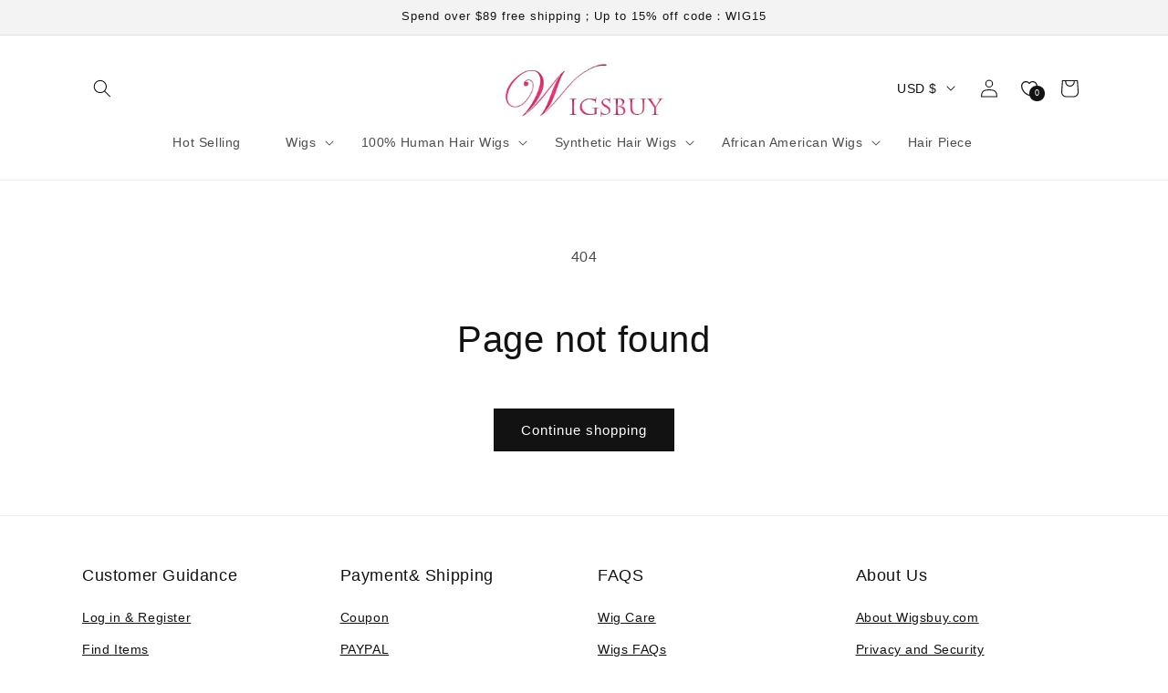

--- FILE ---
content_type: text/html; charset=utf-8
request_url: https://shop.wigsbuy.com/notfound/
body_size: 234834
content:
<!doctype html>
<html class="no-js" lang="">
  <head>
    <meta charset="utf-8">
    <meta http-equiv="X-UA-Compatible" content="IE=edge,chrome=1">
    <meta content="width=device-width, initial-scale=1.0, maximum-scale=1.0,user-scalable=0" name="viewport" />
    <meta name="theme-color" content="">
    <link rel="canonical" href=""><link rel="shortcut icon" type="image/x-icon" href="https://cdn.mestoresy.com/c/files/source/ba25b26b/ba25b26bb008bb188f68b31ebe0845f1.ico"><title>
      Wigsbuy</title>
    
    

    

<meta property="og:site_name" content="Wigsbuy">
<meta property="og:url" content="https://shop.wigsbuy.com">
<meta property="og:title" content="Wigsbuy">
<meta property="og:type" content="website">
<meta property="og:description" content="Wigsbuy"><meta name="twitter:card" content="summary_large_image">
<meta name="twitter:title" content="Wigsbuy">
<meta name="twitter:description" content="Wigsbuy">


    
     <script type="text/javascript">
      const ON_CHANGE_DEBOUNCE_TIMER = 300;

      const PUB_SUB_EVENTS = {
        cartUpdate: 'cart-update',
        quantityUpdate: 'quantity-update',
        variantChange: 'variant-change',
        cartError: 'cart-error',
      };
    </script>
    <script src="//cdn.mestoresy.com/s/78555618/assets/pubsub.js?v=c0f081d001eea974abcc9c76b3d664e8" defer="defer"></script>
    <script src="//cdn.mestoresy.com/s/78555618/assets/moment.min.js?v=da9d597b16092c9b54a0c99a158e98cd" defer="defer"></script>
    
      <script src="https://cdn.mestoresy.com/c/js/pay/paypal_btn.js" defer="defer"></script>
    
    <script src="//cdn.mestoresy.com/s/78555618/assets/global.js?v=2c318e49f82662570d666d3fb5f97186" defer="defer"></script><script src="//cdn.mestoresy.com/s/78555618/assets/animations.js?v=b2a932d14267246fce135270142222f4" defer="defer"></script><script>
    window.marketing={
        "accounts":[{"Type":"account_fb_pixel","Value":"512977921770641"},{"Type":"account_fb_pixel_api_token","Value":"[base64]"},{"Type":"pinterest_tag","Value":"2620207908264"},{"Type":"account_google_ads","Value":"AW-17191818879"},{"Type":"account_google_analytics","Value":"G-QFSSK62X8N"},{"Type":"account_google_ads_pay","Value":"AW-11135392172/f0K7CJncspUYEKyz4r0p"},{"Type":"account_google_ads_pay","Value":"AW-11101717062/Dm_NCPL-1JcYEMaE260p"},{"Type":"account_google_ads_pay","Value":"AW-11157952469/GD7NCMjfoZoYENWvw8gp"},{"Type":"account_google_ads_pay","Value":"AW-11178841541/AmslCJ2rpKAYEMWrvtIp"},{"Type":"account_google_ads_pay","Value":"AW-11181286441/301gCKjR3KAYEKnI09Mp"},{"Type":"account_google_ads_pay","Value":"AW-11238891742/v9jhCLjrmbcYEN7Bj-8p"},{"Type":"account_google_ads_pay","Value":"AW-16534768125"},{"Type":"account_google_analytics4","Value":"G-QFSSK62X8N"}]
    }
</script>
<script>
    !function(t,e){var o,n,p,r;e.__SV||(window.posthog=e,e._i=[],e.init=function(i,s,a){function g(t,e){var o=e.split(".");2==o.length&&(t=t[o[0]],e=o[1]),t[e]=function(){t.push([e].concat(Array.prototype.slice.call(arguments,0)))}}(p=t.createElement("script")).type="text/javascript",p.async=!0,p.src=s.api_host.replace(".i.posthog.com","-assets.i.posthog.com")+"/static/array.js",(r=t.getElementsByTagName("script")[0]).parentNode.insertBefore(p,r);var u=e;for(void 0!==a?u=e[a]=[]:a="posthog",u.people=u.people||[],u.toString=function(t){var e="posthog";return"posthog"!==a&&(e+="."+a),t||(e+=" (stub)"),e},u.people.toString=function(){return u.toString(1)+".people (stub)"},o="capture identify alias people.set people.set_once set_config register register_once unregister opt_out_capturing has_opted_out_capturing opt_in_capturing reset isFeatureEnabled onFeatureFlags getFeatureFlag getFeatureFlagPayload reloadFeatureFlags group updateEarlyAccessFeatureEnrollment getEarlyAccessFeatures getActiveMatchingSurveys getSurveys getNextSurveyStep onSessionId setPersonProperties".split(" "),n=0;n<o.length;n++)g(u,o[n]);e._i.push([i,s,a])},e.__SV=1)}(document,window.posthog||[]);
    posthog.init('phc_jglD5rugJwKgvaadoVONO45aUToiyHI5ZoFoIxS69Cn', {api_host: 'https://api.mestoresy.com', person_profiles: 'always'})
</script>
<script src="https://static.mestoresy.com/js/tools.bundle.js"></script>
<script src="https://chat.quickcep.com/initQuickChat.js?platform=others&accessId=a994b81e-fc5c-4873-9797-da6aa4b78ad9" async></script>
<!-- Google tag (gtag.js) -->
<script async src="https://www.googletagmanager.com/gtag/js?id=G-QQ7HX7002M"></script>
<script>
  window.dataLayer = window.dataLayer || [];
  function gtag(){dataLayer.push(arguments);}
  gtag('js', new Date());

  gtag('config', 'G-QQ7HX7002M');
</script>
<!-- Hotjar Tracking Code for https://shop.wigsbuy.com/ -->
<script>
    (function(h,o,t,j,a,r){
        h.hj=h.hj||function(){(h.hj.q=h.hj.q||[]).push(arguments)};
        h._hjSettings={hjid:3525833,hjsv:6};
        a=o.getElementsByTagName('head')[0];
        r=o.createElement('script');r.async=1;
        r.src=t+h._hjSettings.hjid+j+h._hjSettings.hjsv;
        a.appendChild(r);
    })(window,document,'https://static.hotjar.com/c/hotjar-','.js?sv=');
</script>
<script>
(function() {
    // Boomerang Loader Snippet version 14
    if (window.BOOMR && (window.BOOMR.version || window.BOOMR.snippetExecuted)) {
        return;
    }

    window.BOOMR = window.BOOMR || {};
    window.BOOMR.snippetStart = new Date().getTime();
    window.BOOMR.snippetExecuted = true;
    window.BOOMR.snippetVersion = 14;

    window.BOOMR.url = "https://s.go-mpulse.net/boomerang/" +
      "YXLRY-PV3M5-E89W2-UGDUS-C2ERG";

    var // document.currentScript is supported in all browsers other than IE
        where = document.currentScript || document.getElementsByTagName("script")[0],
        // Parent element of the script we inject
        parentNode = where.parentNode,
        // Whether or not Preload method has worked
        promoted = false,
        // How long to wait for Preload to work before falling back to iframe method
        LOADER_TIMEOUT = 3000;

    // Tells the browser to execute the Preloaded script by adding it to the DOM
    function promote() {
        if (promoted) {
            return;
        }

        var script = document.createElement("script");
        script.id = "boomr-scr-as";
        script.src = window.BOOMR.url;

        // Not really needed since dynamic scripts are async by default and the script is already in cache at this point,
        // but some naive parsers will see a missing async attribute and think we're not async
        script.async = true;

        parentNode.appendChild(script);

        promoted = true;
    }

    // Non-blocking iframe loader (fallback for non-Preload scenarios) for all recent browsers.
    // For IE 6/7, falls back to dynamic script node.
    function iframeLoader(wasFallback) {
        promoted = true;

        var dom, doc = document, bootstrap, iframe, iframeStyle, win = window;

        window.BOOMR.snippetMethod = wasFallback ? "if" : "i";

        // Adds Boomerang within the iframe
        bootstrap = function(parent, scriptId) {
            var script = doc.createElement("script");
            script.id = scriptId || "boomr-if-as";
            script.src = window.BOOMR.url;

            BOOMR_lstart = new Date().getTime();

            parent = parent || doc.body;
            parent.appendChild(script);
        };

        // For IE 6/7, we'll just load the script in the current frame, as those browsers don't support 'about:blank'
        // for an iframe src (it triggers warnings on secure sites).  This means loading on IE 6/7 may cause SPoF.
        if (!window.addEventListener && window.attachEvent && navigator.userAgent.match(/MSIE [67]\./)) {
            window.BOOMR.snippetMethod = "s";

            bootstrap(parentNode, "boomr-async");
            return;
        }

        // The rest of this function is IE8+ and other browsers that don't support Preload hints but will work with CSP & iframes
        iframe = document.createElement("IFRAME");

        // An empty frame
        iframe.src = "about:blank";

        // We set title and role appropriately to play nicely with screen readers and other assistive technologies
        iframe.title = "";
        iframe.role = "presentation";

        // Ensure we're not loaded lazily
        iframe.loading = "eager";

        // Hide the iframe
        iframeStyle = (iframe.frameElement || iframe).style;
        iframeStyle.width = 0;
        iframeStyle.height = 0;
        iframeStyle.border = 0;
        iframeStyle.display = "none";

        // Append to the end of the current block
        parentNode.appendChild(iframe);

        // Try to get the iframe's document object
        try {
            win = iframe.contentWindow;
            doc = win.document.open();
        }
        catch (e) {
            // document.domain has been changed and we're on an old version of IE, so we got an access denied.
            // Note: the only browsers that have this problem also do not have CSP support.

            // Get document.domain of the parent window
            dom = document.domain;

            // Set the src of the iframe to a JavaScript URL that will immediately set its document.domain to match the parent.
            // This lets us access the iframe document long enough to inject our script.
            // Our script may need to do more domain massaging later.
            iframe.src = "javascript:var d=document.open();d.domain='" + dom + "';void 0;";
            win = iframe.contentWindow;

            doc = win.document.open();
        }

        if (dom) {
            // Unsafe version for IE8 compatibility. If document.domain has changed, we can't use win, but we can use doc.
            doc._boomrl = function() {
                this.domain = dom;
                bootstrap();
            };

            // Run our function at load.
            // Split the string so HTML code injectors don't get confused and add code here.
            doc.write("<bo" + "dy onload='document._boomrl();'>");
        }
        else {
            // document.domain hasn't changed, regular method should be OK
            win._boomrl = function() {
                bootstrap();
            };

            if (win.addEventListener) {
                win.addEventListener("load", win._boomrl, false);
            }
            else if (win.attachEvent) {
                win.attachEvent("onload", win._boomrl);
            }
        }

        // Finish the document
        doc.close();
    }

    // See if Preload is supported or not
    var link = document.createElement("link");

    if (link.relList &&
        typeof link.relList.supports === "function" &&
        link.relList.supports("preload") &&
        ("as" in link)) {
        window.BOOMR.snippetMethod = "p";

        // Set attributes to trigger a Preload
        link.href = window.BOOMR.url;
        link.rel  = "preload";
        link.as   = "script";

        // Add our script tag if successful, fallback to iframe if not
        link.addEventListener("load", promote);
        link.addEventListener("error", function() {
            iframeLoader(true);
        });

        // Have a fallback in case Preload does nothing or is slow
        setTimeout(function() {
            if (!promoted) {
                iframeLoader(true);
            }
        }, LOADER_TIMEOUT);

        // Note the timestamp we started trying to Preload
        BOOMR_lstart = new Date().getTime();

        // Append our link tag
        parentNode.appendChild(link);
    }
    else {
        // No Preload support, use iframe loader
        iframeLoader(false);
    }

    // Save when the onload event happened, in case this is a non-NavigationTiming browser
    function boomerangSaveLoadTime(e) {
        window.BOOMR_onload = (e && e.timeStamp) || new Date().getTime();
    }

    if (window.addEventListener) {
        window.addEventListener("load", boomerangSaveLoadTime, false);
    }
    else if (window.attachEvent) {
        window.attachEvent("onload", boomerangSaveLoadTime);
    }
})();
</script>
<!-- OpenReplay Tracking Code for wigsbuyshop.meshopstore.com -->
<script>
  var initOpts = {
    projectKey: "6CsOnplEIB2rgpdx7xOM",
    ingestPoint: "https://recorder.runshopstore.com/ingest",
    defaultInputMode: 2,
    obscureTextNumbers: false,
    obscureTextEmails: true,
  };
  var startOpts = { userID: "" };
  (function(A,s,a,y,e,r){
    r=window.OpenReplay=[e,r,y,[s-1, e]];
    s=document.createElement('script');s.src=A;s.async=!a;
    document.getElementsByTagName('head')[0].appendChild(s);
    r.start=function(v){r.push([0])};
    r.stop=function(v){r.push([1])};
    r.setUserID=function(id){r.push([2,id])};
    r.setUserAnonymousID=function(id){r.push([3,id])};
    r.setMetadata=function(k,v){r.push([4,k,v])};
    r.event=function(k,p,i){r.push([5,k,p,i])};
    r.issue=function(k,p){r.push([6,k,p])};
    r.isActive=function(){return false};
    r.getSessionToken=function(){};
  })("//static.openreplay.com/8.0.0/openreplay.js",1,0,initOpts,startOpts);
</script>


    <style data-shop>

      @font-face {
  font-family: -apple-system;
  font-weight: 400;
  font-style: normal;
  font-display: swap;
}

      @font-face {
  font-family: -apple-system;
  font-weight: 400;
  font-style: normal;
  font-display: swap;
}

      @font-face {
  font-family: -apple-system;
  font-weight: 400;
  font-style: normal;
  font-display: swap;
}

      @font-face {
  font-family: -apple-system;
  font-weight: 400;
  font-style: normal;
  font-display: swap;
}

      @font-face {
  font-family: -apple-system;
  font-weight: 400;
  font-style: normal;
  font-display: swap;
}


      
        :root,
        .color-scheme-1 {
          --color-background: 255,255,255;
          --gradient-background: #FFFFFF;
  
        

        --color-foreground: 18,18,18;
        --color-background-contrast: ,,;
        --color-shadow: 18,18,18;
        --color-button: 18,18,18;
        --color-button-text: 255,255,255;
        --color-secondary-button: 255,255,255;
        --color-secondary-button-text: 18,18,18;
        --color-link: 18,18,18;
        --color-badge-foreground: 18,18,18;
        --color-badge-background: 255,255,255;
        --color-badge-border: 18,18,18;
        --payment-terms-background-color: rgb(255 255 255);
      }
      
        
        .color-scheme-2 {
          --color-background: 243,243,243;
          --gradient-background: #F3F3F3;
  
        

        --color-foreground: 18,18,18;
        --color-background-contrast: ,,;
        --color-shadow: 18,18,18;
        --color-button: 18,18,18;
        --color-button-text: 243,243,243;
        --color-secondary-button: 243,243,243;
        --color-secondary-button-text: 18,18,18;
        --color-link: 18,18,18;
        --color-badge-foreground: 18,18,18;
        --color-badge-background: 243,243,243;
        --color-badge-border: 18,18,18;
        --payment-terms-background-color: rgb(243 243 243);
      }
      
        
        .color-scheme-3 {
          --color-background: 36,40,51;
          --gradient-background: #242833;
  
        

        --color-foreground: 255,255,255;
        --color-background-contrast: ,,;
        --color-shadow: 18,18,18;
        --color-button: 255,255,255;
        --color-button-text: 0,0,0;
        --color-secondary-button: 36,40,51;
        --color-secondary-button-text: 255,255,255;
        --color-link: 255,255,255;
        --color-badge-foreground: 255,255,255;
        --color-badge-background: 36,40,51;
        --color-badge-border: 255,255,255;
        --payment-terms-background-color: rgb(36 40 51);
      }
      
        
        .color-scheme-4 {
          --color-background: 18,18,18;
          --gradient-background: #121212;
  
        

        --color-foreground: 255,255,255;
        --color-background-contrast: ,,;
        --color-shadow: 18,18,18;
        --color-button: 255,255,255;
        --color-button-text: 18,18,18;
        --color-secondary-button: 18,18,18;
        --color-secondary-button-text: 255,255,255;
        --color-link: 255,255,255;
        --color-badge-foreground: 255,255,255;
        --color-badge-background: 18,18,18;
        --color-badge-border: 255,255,255;
        --payment-terms-background-color: rgb(18 18 18);
      }
      
        
        .color-scheme-5 {
          --color-background: 51,79,180;
          --gradient-background: #334FB4;
  
        

        --color-foreground: 255,255,255;
        --color-background-contrast: ,,;
        --color-shadow: 18,18,18;
        --color-button: 255,255,255;
        --color-button-text: 51,79,180;
        --color-secondary-button: 51,79,180;
        --color-secondary-button-text: 255,255,255;
        --color-link: 255,255,255;
        --color-badge-foreground: 255,255,255;
        --color-badge-background: 51,79,180;
        --color-badge-border: 255,255,255;
        --payment-terms-background-color: rgb(51 79 180);
      }
      

      body, .color-scheme-1, .color-scheme-2, .color-scheme-3, .color-scheme-4, .color-scheme-5 {
        color: rgba(var(--color-foreground), 0.75);
        background-color: rgb(var(--color-background));
      }

      :root {
        --font-body-family: -apple-system, BlinkMacSystemFont, Segoe UI, Roboto, Ubuntu, Helvetica Neue, sans-serif, Apple Color Emoji, Segoe UI Emoji, Segoe UI Symbol;
        --font-body-style: normal;
        --font-body-weight: 400;
        --font-body-weight-bold: 700;

        --font-heading-family: -apple-system, BlinkMacSystemFont, Segoe UI, Roboto, Ubuntu, Helvetica Neue, sans-serif, Apple Color Emoji, Segoe UI Emoji, Segoe UI Symbol;
        --font-heading-style: normal;
        --font-heading-weight: 400;

        --font-body-scale: 1;
        
        --font-heading-scale: 1;

        --media-padding: px;
        --media-border-opacity: 0.05;
        --media-border-width: 1px;
        --media-radius: 0px;
        --media-shadow-opacity: 0;
        --media-shadow-horizontal-offset: 0px;
        --media-shadow-vertical-offset: 4px;
        --media-shadow-blur-radius: 5px;
        --media-shadow-visible: 0;

        --page-width: 120rem;
        --page-width-margin: 0rem;

        --product-card-image-padding: 0rem;
        --product-card-corner-radius: 0rem;
        --product-card-text-alignment: left;
        --product-card-border-width: 0rem;
        --product-card-border-opacity: 0.1;
        --product-card-shadow-opacity: 0;
        --product-card-shadow-visible: 0;
        --product-card-shadow-horizontal-offset: 0rem;
        --product-card-shadow-vertical-offset: 0.4rem;
        --product-card-shadow-blur-radius: 0.5rem;

        --collection-card-image-padding: 0rem;
        --collection-card-corner-radius: 0rem;
        --collection-card-text-alignment: left;
        --collection-card-border-width: 0rem;
        --collection-card-border-opacity: 0.1;
        --collection-card-shadow-opacity: 0;
        --collection-card-shadow-visible: 0;
        --collection-card-shadow-horizontal-offset: 0rem;
        --collection-card-shadow-vertical-offset: 0.4rem;
        --collection-card-shadow-blur-radius: 0.5rem;

        --blog-card-image-padding: 0rem;
        --blog-card-corner-radius: 0rem;
        --blog-card-text-alignment: ;
        --blog-card-border-width: 0rem;
        --blog-card-border-opacity: 0;
        --blog-card-shadow-opacity: 0;
        --blog-card-shadow-visible: 0;
        --blog-card-shadow-horizontal-offset: 0rem;
        --blog-card-shadow-vertical-offset: 0rem;
        --blog-card-shadow-blur-radius: 0rem;

        --badge-corner-radius: 4rem;

        --popup-border-width: 1px;
        --popup-border-opacity: 0.1;
        --popup-corner-radius: 0px;
        --popup-shadow-opacity: 0.05;
        --popup-shadow-horizontal-offset: 0px;
        --popup-shadow-vertical-offset: 4px;
        --popup-shadow-blur-radius: 5px;

        --drawer-border-width: 1px;
        --drawer-border-opacity: 0.1;
        --drawer-shadow-opacity: 0;
        --drawer-shadow-horizontal-offset: 0px;
        --drawer-shadow-vertical-offset: 4px;
        --drawer-shadow-blur-radius: 5px;

        --spacing-sections-desktop: 0px;
        --spacing-sections-mobile: 0px;

        --grid-desktop-vertical-spacing: 20px;
        --grid-desktop-horizontal-spacing: 20px;
        --grid-mobile-vertical-spacing: 10px;
        --grid-mobile-horizontal-spacing: 10px;

        --text-boxes-border-opacity: 0.1;
        --text-boxes-border-width: 0px;
        --text-boxes-radius: 0px;
        --text-boxes-shadow-opacity: 0;
        --text-boxes-shadow-visible: 0;
        --text-boxes-shadow-horizontal-offset: 0px;
        --text-boxes-shadow-vertical-offset: 4px;
        --text-boxes-shadow-blur-radius: 5px;

        --buttons-radius: 0px;
        --buttons-radius-outset: 0px;
        --buttons-border-width: 1px;
        --buttons-border-opacity: 1;
        --buttons-shadow-opacity: 0;
        --buttons-shadow-visible: 0;
        --buttons-shadow-horizontal-offset: 0px;
        --buttons-shadow-vertical-offset: 4px;
        --buttons-shadow-blur-radius: 5px;
        --buttons-border-offset: 0px;

        --inputs-radius: 0px;
        --inputs-border-width: 1px;
        --inputs-border-opacity: 0.55;
        --inputs-shadow-opacity: 0;
        --inputs-shadow-horizontal-offset: 0px;
        --inputs-margin-offset: 0px;
        --inputs-shadow-vertical-offset: 4px;
        --inputs-shadow-blur-radius: 5px;
        --inputs-radius-outset: 0px;

        --variant-pills-radius: 40px;
        --variant-pills-border-width: 1px;
        --variant-pills-border-opacity: 0.55;
        --variant-pills-shadow-opacity: 0;
        --variant-pills-shadow-horizontal-offset: 0px;
        --variant-pills-shadow-vertical-offset: 4px;
        --variant-pills-shadow-blur-radius: 5px;
      }

      *,
      *::before,
      *::after {
        box-sizing: inherit;
      }

      html {
        box-sizing: border-box;
        font-size: calc(var(--font-body-scale) * 62.5%);
        height: 100%;
      }

      body {
        display: grid;
        grid-template-rows: auto auto 1fr auto;
        grid-template-columns: 100%;
        min-height: 100%;
        margin: 0;
        font-size: 1.5rem;
        letter-spacing: 0.06rem;
        line-height: calc(1 + 0.8 / var(--font-body-scale));
        font-family: var(--font-body-family);
        font-style: var(--font-body-style);
        font-weight: var(--font-body-weight);
      }

      
        img[loading="lazy"] {
          background: url(https://cdn.mestoresy.com/c/files/picture/dfddc9b7/dfddc9b7ae667a98ba77633f5435335d.jpg) no-repeat center center;
          background-size: contain;
        }
      

      @media screen and (min-width: 750px) {
        body {
          font-size: 1.6rem;
        }
      }
      
    </style>


    <link href="//cdn.mestoresy.com/s/78555618/assets/base.css?v=b9d4a09f7a5c10cd17500387df366aaa" rel="stylesheet" type="text/css" media="all" />
    <link href="//cdn.mestoresy.com/s/78555618/assets/purchase-conversion.css?v=58b0a23fd1bd451b399113cef61a0a69" rel="stylesheet" type="text/css" media="all" /><link rel="preload" as="font" href="" type="font/woff2" crossorigin><link rel="preload" as="font" href="" type="font/woff2" crossorigin><link rel="stylesheet" href="https://static.mestoresy.com/js/swiper-bundle/swiper@10_swiper-bundle.min.css">

    <script type="text/javascript">
      document.documentElement.className = document.documentElement.className.replace('no-js', 'js');
      
    </script>
  </head>

  <body class="gradient">
    <a class="skip-to-content-link button visually-hidden" href="#MainContent">
      Skip to content
    </a><link href="//cdn.mestoresy.com/s/78555618/assets/component-cart-drawer.css?v=02079fb756854c2ba93722beb56160c5" rel="stylesheet" type="text/css" media="all" />
      <link href="//cdn.mestoresy.com/s/78555618/assets/component-cart.css?v=8d84f87f6f513fe85e236da18fe69534" rel="stylesheet" type="text/css" media="all" />
      <link href="//cdn.mestoresy.com/s/78555618/assets/component-totals.css?v=65c4a9f69b36aa0547885162609126dc" rel="stylesheet" type="text/css" media="all" />
      <link href="//cdn.mestoresy.com/s/78555618/assets/component-price.css?v=dce0e78eddd33c85c5cf935c011407da" rel="stylesheet" type="text/css" media="all" />
      <link href="//cdn.mestoresy.com/s/78555618/assets/component-discounts.css?v=863225c0563e26621b2ff8de452d16a4" rel="stylesheet" type="text/css" media="all" />

<link href="//cdn.mestoresy.com/s/78555618/assets/quantity-popover.css?v=83d5a4d7f4cd230e2e8650d94ad72991" rel="stylesheet" type="text/css" media="all" />
<link href="//cdn.mestoresy.com/s/78555618/assets/component-card.css?v=450dfed952dd9d8a3edd0ac4f1266d86" rel="stylesheet" type="text/css" media="all" />

<script src="//cdn.mestoresy.com/s/78555618/assets/quantity-popover.js?v=64dd479b5018e40183a9204ddd3f4b02" defer="defer"></script>

<style>
  .drawer {
    visibility: hidden;
  }
</style>

<cart-drawer class="drawer is-empty">
  <div id="CartDrawer" class="cart-drawer">
    <div id="CartDrawer-Overlay" class="cart-drawer__overlay"></div>
    <div
      class="drawer__inner gradient color-scheme-1"
      role="dialog"
      aria-modal="true"
      aria-label="Your cart"
      tabindex="-1"
    ><div class="drawer__inner-empty">
          <div class="cart-drawer__warnings center">
            <div class="cart-drawer__empty-content">
              <h2 class="cart__empty-text">Your cart is empty</h2>
              <button
                class="drawer__close"
                type="button"
                onclick="this.closest('cart-drawer').close()"
                aria-label="Close"
              >
                <svg
  xmlns="http://www.w3.org/2000/svg"
  aria-hidden="true"
  focusable="false"
  class="icon icon-close"
  fill="none"
  viewBox="0 0 18 17"
>
  <path d="M.865 15.978a.5.5 0 00.707.707l7.433-7.431 7.579 7.282a.501.501 0 00.846-.37.5.5 0 00-.153-.351L9.712 8.546l7.417-7.416a.5.5 0 10-.707-.708L8.991 7.853 1.413.573a.5.5 0 10-.693.72l7.563 7.268-7.418 7.417z" fill="currentColor">
</svg>

              </button></div>
          </div></div><div class="drawer__header">
        <h2 class="drawer__heading">Your cart</h2>
        <button
          class="drawer__close"
          type="button"
          onclick="this.closest('cart-drawer').close()"
          aria-label="Close"
        >
          <svg
  xmlns="http://www.w3.org/2000/svg"
  aria-hidden="true"
  focusable="false"
  class="icon icon-close"
  fill="none"
  viewBox="0 0 18 17"
>
  <path d="M.865 15.978a.5.5 0 00.707.707l7.433-7.431 7.579 7.282a.501.501 0 00.846-.37.5.5 0 00-.153-.351L9.712 8.546l7.417-7.416a.5.5 0 10-.707-.708L8.991 7.853 1.413.573a.5.5 0 10-.693.72l7.563 7.268-7.418 7.417z" fill="currentColor">
</svg>

        </button>
      </div>
      <cart-drawer-items
        
          class=" is-empty"
        
      >
        <purchase-conversion data-purchaseType="grapicAdFlow" data-copy="Copy successfully">
            <div class="ms-mini-shopping-process-advertisement" data-shoppinggraphicgdvertising='null'>
            </div>
        </purchase-conversion>
        <form
          action="/cart"
          id="CartDrawer-Form"
          class="cart__contents cart-drawer__form"
          method="post"
        >
          <div id="CartDrawer-CartItems" class="drawer__contents js-contents"><p id="CartDrawer-LiveRegionText" class="visually-hidden" role="status"></p>
            <p id="CartDrawer-LineItemStatus" class="visually-hidden" aria-hidden="true" role="status">
              Loading...
            </p>
          </div>
          <div id="CartDrawer-CartErrors" role="alert"></div>
        </form>
      </cart-drawer-items>
      <div class="drawer__footer"><!-- Start blocks -->
        <!-- Subtotals -->

        <div class="cart-drawer__footer" >
          <div></div>

          <div class="totals" role="status">
            <h2 class="totals__total">Estimated total</h2>
            <p class="totals__total-value" data-money_width_currency="0">0</p>
          </div>

          <small class="tax-note caption-large rte">Taxes, discounts and shipping calculated at checkout</small>
        </div>

        <!-- CTAs -->
        <div class="cart__ctas" >
          <noscript>
            <button type="submit" class="cart__update-button button button--secondary" form="CartDrawer-Form">
              Update
            </button>
          </noscript>

          <button
            type="submit"
            id="CartDrawer-Checkout"
            class="cart__checkout-button button"
            name="checkout"
            form="CartDrawer-Form"
            
              disabled
            
          >
            Check out
          </button>
        </div>
        
        
      </div>
      <purchase-conversion data-purchaseType="checkoutSafeCart">
        <div class="cart_bottom-checkout_safe mini_cart_bottom-checkout_safe" data-checkoutSafe='null'></div>
      </purchase-conversion>
    </div>
  </div>
</cart-drawer>

<script>
  document.addEventListener('DOMContentLoaded', function () {
    function isIE() {
      const ua = window.navigator.userAgent;
      const msie = ua.indexOf('MSIE ');
      const trident = ua.indexOf('Trident/');

      return msie > 0 || trident > 0;
    }

    if (!isIE()) return;
    const cartSubmitInput = document.createElement('input');
    cartSubmitInput.setAttribute('name', 'checkout');
    cartSubmitInput.setAttribute('type', 'hidden');
    document.querySelector('#cart').appendChild(cartSubmitInput);
    document.querySelector('#checkout').addEventListener('click', function (event) {
      document.querySelector('#cart').submit();
    });
  });
</script>
<div id="shop-section-sections--7524395679744__announcement-bar" class="shop-section shop-section-group-header-group announcement-bar-section">
<link href="//cdn.mestoresy.com/s/78555618/assets/component-slideshow.css?v=54fc24b3b4daf9f2f55d12eae908f1f9" rel="stylesheet" type="text/css" media="all" />
<link href="//cdn.mestoresy.com/s/78555618/assets/component-slider.css?v=2e724b0bfcbdc678154898b3957244d5" rel="stylesheet" type="text/css" media="all" />
  <link href="//cdn.mestoresy.com/s/78555618/assets/component-list-social.css?v=545b4d678b02b94236221c29804908a3" rel="stylesheet" type="text/css" media="all" />


<div
  class="utility-bar color-scheme-2 gradient utility-bar--bottom-border header-localization"
  
>
  <div class="page-width utility-bar__grid utility-bar__grid--3-col"><div
        class="announcement-bar announcement-bar--one-announcement"
        role="region"
        aria-label="Announcement"
        
      ><p class="announcement-bar__message h5">
            <span>Spend over $89 free shipping；Up to 15% off code：WIG15</span></p></div><div class="localization-wrapper"></div>
  </div>
</div>


</div>
<div id="shop-section-sections--7524395679744__header" class="shop-section shop-section-group-header-group section-header">
<link rel="stylesheet" href="//cdn.mestoresy.com/s/78555618/assets/component-list-menu.css?v=91147c211f6b86cafc693657d8e58887" media="print" onload="this.media='all'">
<link rel="stylesheet" href="//cdn.mestoresy.com/s/78555618/assets/component-search.css?v=19dee6dbcd5578c014c7dbbc222f98c4" media="print" onload="this.media='all'">
<link rel="stylesheet" href="//cdn.mestoresy.com/s/78555618/assets/component-menu-drawer.css?v=6def2e9e1205fc98924505c0c413d997" media="print" onload="this.media='all'">
<link rel="stylesheet" href="//cdn.mestoresy.com/s/78555618/assets/component-cart-notification.css?v=c2f52a090897828a6b19d4d0609be6a6" media="print" onload="this.media='all'">
<link rel="stylesheet" href="//cdn.mestoresy.com/s/78555618/assets/component-cart-items.css?v=07928baa24fbbda9fcdc1e55291c017f" media="print" onload="this.media='all'"><link rel="stylesheet" href="//cdn.mestoresy.com/s/78555618/assets/component-mega-menu.css?v=f3cf9ac4c86d3ed608b550ac9482c262" media="print" onload="this.media='all'">
  <noscript><link href="//cdn.mestoresy.com/s/78555618/assets/component-mega-menu.css?v=f3cf9ac4c86d3ed608b550ac9482c262" rel="stylesheet" type="text/css" media="all" /></noscript>

<noscript><link href="//cdn.mestoresy.com/s/78555618/assets/component-list-menu.css?v=91147c211f6b86cafc693657d8e58887" rel="stylesheet" type="text/css" media="all" /></noscript>
<noscript><link href="//cdn.mestoresy.com/s/78555618/assets/component-search.css?v=19dee6dbcd5578c014c7dbbc222f98c4" rel="stylesheet" type="text/css" media="all" /></noscript>
<noscript><link href="//cdn.mestoresy.com/s/78555618/assets/component-menu-drawer.css?v=6def2e9e1205fc98924505c0c413d997" rel="stylesheet" type="text/css" media="all" /></noscript>
<noscript><link href="//cdn.mestoresy.com/s/78555618/assets/component-cart-notification.css?v=c2f52a090897828a6b19d4d0609be6a6" rel="stylesheet" type="text/css" media="all" /></noscript>
<noscript><link href="//cdn.mestoresy.com/s/78555618/assets/component-cart-items.css?v=07928baa24fbbda9fcdc1e55291c017f" rel="stylesheet" type="text/css" media="all" /></noscript>

<style>
  header-drawer {
    justify-self: start;
    margin-left: -1.2rem;
  }@media screen and (min-width: 990px) {
      header-drawer {
        display: none;
      }
    }.menu-drawer-container {
    display: flex;
  }

  .list-menu {
    list-style: none;
    padding: 0;
    margin: 0;
  }

  .list-menu--inline {
    display: inline-flex;
    flex-wrap: wrap;
  }

  summary.list-menu__item {
    padding-right: 2.7rem;
  }

  .list-menu__item {
    display: flex;
    align-items: center;
    line-height: calc(1 + 0.3 / var(--font-body-scale));
  }

  .list-menu__item--link {
    text-decoration: none;
    padding-bottom: 1rem;
    padding-top: 1rem;
    line-height: calc(1 + 0.8 / var(--font-body-scale));
  }

  @media screen and (min-width: 750px) {
    .list-menu__item--link {
      padding-bottom: 0.5rem;
      padding-top: 0.5rem;
    }
  }
</style><style data-shop>
.header {
    padding: 10px 3rem 10px 3rem;
  }

  .section-header {
    position: sticky; /* This is for fixing a Safari z-index issue. PR #2147 */
    margin-bottom: 0px;
  }

  @media screen and (min-width: 750px) {
    .section-header {
      margin-bottom: 0px;
    }
  }

  @media screen and (min-width: 990px) {
    .header {
      padding-top: 20px;
      padding-bottom: 20px;
    }
  }
  @media screen and (max-width: 749px) {
    .header {
      padding: 0 1.5rem;
    }
  }</style>
<script src="//cdn.mestoresy.com/s/78555618/assets/details-disclosure.js?v=3375b10ba492a2bd88c1de8ce986be80" defer="defer"></script>
<script src="//cdn.mestoresy.com/s/78555618/assets/details-modal.js?v=b805d120c28c82b43f6a8ae3490b9751" defer="defer"></script>
<script src="//cdn.mestoresy.com/s/78555618/assets/cart-notification.js?v=b09b3a5c0283ea4f3c3b363882ba88f8" defer="defer"></script>
<script src="//cdn.mestoresy.com/s/78555618/assets/search-form.js?v=071b75ac5d831e6cf17d23e13545f38f" defer="defer"></script>
<script src="//cdn.mestoresy.com/s/78555618/assets/cart.js?v=0671080e426f2f96d1ef281e8f547128" defer="defer"></script><script src="//cdn.mestoresy.com/s/78555618/assets/cart.js?v=0671080e426f2f96d1ef281e8f547128" defer="defer"></script>
  <script src="//cdn.mestoresy.com/s/78555618/assets/cart-drawer.js?v=f4b3b3e75ea501d5b713c0da21d1e103" defer="defer"></script><svg xmlns="http://www.w3.org/2000/svg" class="hidden">
  <symbol id="icon-search" viewbox="0 0 18 19" fill="none">
    <path fill-rule="evenodd" clip-rule="evenodd" d="M11.03 11.68A5.784 5.784 0 112.85 3.5a5.784 5.784 0 018.18 8.18zm.26 1.12a6.78 6.78 0 11.72-.7l5.4 5.4a.5.5 0 11-.71.7l-5.41-5.4z" fill="currentColor"/>
  </symbol>

  <symbol id="icon-reset" class="icon icon-close"  fill="none" viewBox="0 0 18 18" stroke="currentColor">
    <circle r="8.5" cy="9" cx="9" stroke-opacity="0.2"/>
    <path d="M6.82972 6.82915L1.17193 1.17097" stroke-linecap="round" stroke-linejoin="round" transform="translate(5 5)"/>
    <path d="M1.22896 6.88502L6.77288 1.11523" stroke-linecap="round" stroke-linejoin="round" transform="translate(5 5)"/>
  </symbol>

  <symbol id="icon-close" class="icon icon-close" fill="none" viewBox="0 0 18 17">
    <path d="M.865 15.978a.5.5 0 00.707.707l7.433-7.431 7.579 7.282a.501.501 0 00.846-.37.5.5 0 00-.153-.351L9.712 8.546l7.417-7.416a.5.5 0 10-.707-.708L8.991 7.853 1.413.573a.5.5 0 10-.693.72l7.563 7.268-7.418 7.417z" fill="currentColor">
  </symbol>
</svg><sticky-header data-sticky-type="on-scroll-up" class="header-wrapper color-scheme-1 gradient header-wrapper--border-bottom"><header class="header header--top-center header--mobile-center page-width header--has-menu header--has-social">

<header-drawer data-breakpoint="tablet">
  <details id="Details-menu-drawer-container" class="menu-drawer-container">
    <summary
      class="header__icon header__icon--menu header__icon--summary link focus-inset"
      aria-label="Menu"
    >
      <span>
        <svg
  xmlns="http://www.w3.org/2000/svg"
  aria-hidden="true"
  focusable="false"
  class="icon icon-hamburger"
  fill="none"
  viewBox="0 0 18 16"
>
  <path d="M1 .5a.5.5 0 100 1h15.71a.5.5 0 000-1H1zM.5 8a.5.5 0 01.5-.5h15.71a.5.5 0 010 1H1A.5.5 0 01.5 8zm0 7a.5.5 0 01.5-.5h15.71a.5.5 0 010 1H1a.5.5 0 01-.5-.5z" fill="currentColor">
</svg>

        <svg
  xmlns="http://www.w3.org/2000/svg"
  aria-hidden="true"
  focusable="false"
  class="icon icon-close"
  fill="none"
  viewBox="0 0 18 17"
>
  <path d="M.865 15.978a.5.5 0 00.707.707l7.433-7.431 7.579 7.282a.501.501 0 00.846-.37.5.5 0 00-.153-.351L9.712 8.546l7.417-7.416a.5.5 0 10-.707-.708L8.991 7.853 1.413.573a.5.5 0 10-.693.72l7.563 7.268-7.418 7.417z" fill="currentColor">
</svg>

      </span>
    </summary>
    <div id="menu-drawer" class="gradient menu-drawer motion-reduce color-scheme-1">
      <div class="menu-drawer__inner-container">
        <div class="menu-drawer__navigation-container">
          <nav class="menu-drawer__navigation">
            <ul class="menu-drawer__menu has-submenu list-menu" role="list"><li ><a
                      id="HeaderDrawer-Hot Selling"
                      href="/collections/hot/"
                      class="menu-drawer__menu-item list-menu__item link link--text focus-inset"
                      
                    >
                      Hot Selling
                    </a></li><li ><div class="menu-draw-li">
                      <a class="menu-drawer__menu-item" href="/">Wigs</a>
                      <details id="Details-menu-drawer-menu-item-2">
                        <summary
                          id="HeaderDrawer-Wigs"
                          class="menu-drawer__menu-item list-menu__item link link--text focus-inset menu-drawer__menu-item--active"
                        >
                          <div style="opacity: 0">go</div>
                          
                          <svg
  viewBox="0 0 14 10"
  fill="none"
  aria-hidden="true"
  focusable="false"
  class="icon icon-arrow"
  xmlns="http://www.w3.org/2000/svg"
>
  <path fill-rule="evenodd" clip-rule="evenodd" d="M8.537.808a.5.5 0 01.817-.162l4 4a.5.5 0 010 .708l-4 4a.5.5 0 11-.708-.708L11.793 5.5H1a.5.5 0 010-1h10.793L8.646 1.354a.5.5 0 01-.109-.546z" fill="currentColor">
</svg>

                          <svg aria-hidden="true" focusable="false" class="icon icon-caret" viewBox="0 0 10 6">
  <path fill-rule="evenodd" clip-rule="evenodd" d="M9.354.646a.5.5 0 00-.708 0L5 4.293 1.354.646a.5.5 0 00-.708.708l4 4a.5.5 0 00.708 0l4-4a.5.5 0 000-.708z" fill="currentColor">
</svg>

                        </summary>
                        <div
                          id="link-Wigs"
                          class="menu-drawer__submenu has-submenu gradient motion-reduce"
                          tabindex="-1"
                        >
                          <div class="menu-drawer__inner-submenu">
                            <button class="menu-drawer__close-button link link--text focus-inset" aria-expanded="true">
                              <svg
  viewBox="0 0 14 10"
  fill="none"
  aria-hidden="true"
  focusable="false"
  class="icon icon-arrow"
  xmlns="http://www.w3.org/2000/svg"
>
  <path fill-rule="evenodd" clip-rule="evenodd" d="M8.537.808a.5.5 0 01.817-.162l4 4a.5.5 0 010 .708l-4 4a.5.5 0 11-.708-.708L11.793 5.5H1a.5.5 0 010-1h10.793L8.646 1.354a.5.5 0 01-.109-.546z" fill="currentColor">
</svg>

                              Wigs
                            </button>
                            <ul class="menu-drawer__menu list-menu" role="list" tabindex="-1"><li><details id="Details-menu-drawer-Wigs-Hair Material">
                                      <summary
                                        id="HeaderDrawer-Wigs-Hair Material"
                                        class="menu-drawer__menu-item link link--text list-menu__item focus-inset"
                                      >
                                        Hair Material
                                        <svg
  viewBox="0 0 14 10"
  fill="none"
  aria-hidden="true"
  focusable="false"
  class="icon icon-arrow"
  xmlns="http://www.w3.org/2000/svg"
>
  <path fill-rule="evenodd" clip-rule="evenodd" d="M8.537.808a.5.5 0 01.817-.162l4 4a.5.5 0 010 .708l-4 4a.5.5 0 11-.708-.708L11.793 5.5H1a.5.5 0 010-1h10.793L8.646 1.354a.5.5 0 01-.109-.546z" fill="currentColor">
</svg>

                                        <svg aria-hidden="true" focusable="false" class="icon icon-caret" viewBox="0 0 10 6">
  <path fill-rule="evenodd" clip-rule="evenodd" d="M9.354.646a.5.5 0 00-.708 0L5 4.293 1.354.646a.5.5 0 00-.708.708l4 4a.5.5 0 00.708 0l4-4a.5.5 0 000-.708z" fill="currentColor">
</svg>

                                      </summary>
                                      <div
                                        id="childlink-Hair Material"
                                        class="menu-drawer__submenu has-submenu gradient motion-reduce"
                                      >
                                        <button
                                          class="menu-drawer__close-button link link--text focus-inset"
                                          aria-expanded="true"
                                        >
                                          <svg
  viewBox="0 0 14 10"
  fill="none"
  aria-hidden="true"
  focusable="false"
  class="icon icon-arrow"
  xmlns="http://www.w3.org/2000/svg"
>
  <path fill-rule="evenodd" clip-rule="evenodd" d="M8.537.808a.5.5 0 01.817-.162l4 4a.5.5 0 010 .708l-4 4a.5.5 0 11-.708-.708L11.793 5.5H1a.5.5 0 010-1h10.793L8.646 1.354a.5.5 0 01-.109-.546z" fill="currentColor">
</svg>

                                          Hair Material
                                        </button>
                                        <ul
                                          class="menu-drawer__menu list-menu"
                                          role="list"
                                          tabindex="-1"
                                        ><li>
                                              <a
                                                id="HeaderDrawer-Wigs-Hair Material-100% Human Hair Wigs"
                                                href="/collections/100-human-hair-wigs/"
                                                class="menu-drawer__menu-item menu-drawer__menu-item-grandchild link link--text list-menu__item focus-inset"
                                                
                                              >
                                                <div class="menu-drawer__menu-item__title">100% Human Hair Wigs</div>
                                              </a>
                                            </li><li>
                                              <a
                                                id="HeaderDrawer-Wigs-Hair Material-Synthetic Hair Wigs"
                                                href="/collections/synthetic-hair-wigs/"
                                                class="menu-drawer__menu-item menu-drawer__menu-item-grandchild link link--text list-menu__item focus-inset"
                                                
                                              >
                                                <div class="menu-drawer__menu-item__title">Synthetic Hair Wigs</div>
                                              </a>
                                            </li><li>
                                              <a
                                                id="HeaderDrawer-Wigs-Hair Material-Remy Human Hair Wigs"
                                                href="/collections/remy-human-hair-wigs/"
                                                class="menu-drawer__menu-item menu-drawer__menu-item-grandchild link link--text list-menu__item focus-inset"
                                                
                                              >
                                                <div class="menu-drawer__menu-item__title">Remy Human Hair Wigs</div>
                                              </a>
                                            </li></ul>
                                      </div>
                                    </details></li><li><details id="Details-menu-drawer-Wigs- Length">
                                      <summary
                                        id="HeaderDrawer-Wigs- Length"
                                        class="menu-drawer__menu-item link link--text list-menu__item focus-inset"
                                      >
                                         Length
                                        <svg
  viewBox="0 0 14 10"
  fill="none"
  aria-hidden="true"
  focusable="false"
  class="icon icon-arrow"
  xmlns="http://www.w3.org/2000/svg"
>
  <path fill-rule="evenodd" clip-rule="evenodd" d="M8.537.808a.5.5 0 01.817-.162l4 4a.5.5 0 010 .708l-4 4a.5.5 0 11-.708-.708L11.793 5.5H1a.5.5 0 010-1h10.793L8.646 1.354a.5.5 0 01-.109-.546z" fill="currentColor">
</svg>

                                        <svg aria-hidden="true" focusable="false" class="icon icon-caret" viewBox="0 0 10 6">
  <path fill-rule="evenodd" clip-rule="evenodd" d="M9.354.646a.5.5 0 00-.708 0L5 4.293 1.354.646a.5.5 0 00-.708.708l4 4a.5.5 0 00.708 0l4-4a.5.5 0 000-.708z" fill="currentColor">
</svg>

                                      </summary>
                                      <div
                                        id="childlink- Length"
                                        class="menu-drawer__submenu has-submenu gradient motion-reduce"
                                      >
                                        <button
                                          class="menu-drawer__close-button link link--text focus-inset"
                                          aria-expanded="true"
                                        >
                                          <svg
  viewBox="0 0 14 10"
  fill="none"
  aria-hidden="true"
  focusable="false"
  class="icon icon-arrow"
  xmlns="http://www.w3.org/2000/svg"
>
  <path fill-rule="evenodd" clip-rule="evenodd" d="M8.537.808a.5.5 0 01.817-.162l4 4a.5.5 0 010 .708l-4 4a.5.5 0 11-.708-.708L11.793 5.5H1a.5.5 0 010-1h10.793L8.646 1.354a.5.5 0 01-.109-.546z" fill="currentColor">
</svg>

                                           Length
                                        </button>
                                        <ul
                                          class="menu-drawer__menu list-menu"
                                          role="list"
                                          tabindex="-1"
                                        ><li>
                                              <a
                                                id="HeaderDrawer-Wigs- Length-Short Wigs"
                                                href="/collections/short-wigs/"
                                                class="menu-drawer__menu-item menu-drawer__menu-item-grandchild link link--text list-menu__item focus-inset"
                                                
                                              >
                                                <div class="menu-drawer__menu-item__title">Short Wigs</div>
                                              </a>
                                            </li><li>
                                              <a
                                                id="HeaderDrawer-Wigs- Length-Mid-Length Wigs"
                                                href="/collections/mid-length-wigs/"
                                                class="menu-drawer__menu-item menu-drawer__menu-item-grandchild link link--text list-menu__item focus-inset"
                                                
                                              >
                                                <div class="menu-drawer__menu-item__title">Mid-Length Wigs</div>
                                              </a>
                                            </li><li>
                                              <a
                                                id="HeaderDrawer-Wigs- Length-Long Wigs"
                                                href="/collections/long-wigs/"
                                                class="menu-drawer__menu-item menu-drawer__menu-item-grandchild link link--text list-menu__item focus-inset"
                                                
                                              >
                                                <div class="menu-drawer__menu-item__title">Long Wigs</div>
                                              </a>
                                            </li></ul>
                                      </div>
                                    </details></li><li><details id="Details-menu-drawer-Wigs-Hair Texture & Style">
                                      <summary
                                        id="HeaderDrawer-Wigs-Hair Texture & Style"
                                        class="menu-drawer__menu-item link link--text list-menu__item focus-inset"
                                      >
                                        Hair Texture &amp; Style
                                        <svg
  viewBox="0 0 14 10"
  fill="none"
  aria-hidden="true"
  focusable="false"
  class="icon icon-arrow"
  xmlns="http://www.w3.org/2000/svg"
>
  <path fill-rule="evenodd" clip-rule="evenodd" d="M8.537.808a.5.5 0 01.817-.162l4 4a.5.5 0 010 .708l-4 4a.5.5 0 11-.708-.708L11.793 5.5H1a.5.5 0 010-1h10.793L8.646 1.354a.5.5 0 01-.109-.546z" fill="currentColor">
</svg>

                                        <svg aria-hidden="true" focusable="false" class="icon icon-caret" viewBox="0 0 10 6">
  <path fill-rule="evenodd" clip-rule="evenodd" d="M9.354.646a.5.5 0 00-.708 0L5 4.293 1.354.646a.5.5 0 00-.708.708l4 4a.5.5 0 00.708 0l4-4a.5.5 0 000-.708z" fill="currentColor">
</svg>

                                      </summary>
                                      <div
                                        id="childlink-Hair Texture &amp; Style"
                                        class="menu-drawer__submenu has-submenu gradient motion-reduce"
                                      >
                                        <button
                                          class="menu-drawer__close-button link link--text focus-inset"
                                          aria-expanded="true"
                                        >
                                          <svg
  viewBox="0 0 14 10"
  fill="none"
  aria-hidden="true"
  focusable="false"
  class="icon icon-arrow"
  xmlns="http://www.w3.org/2000/svg"
>
  <path fill-rule="evenodd" clip-rule="evenodd" d="M8.537.808a.5.5 0 01.817-.162l4 4a.5.5 0 010 .708l-4 4a.5.5 0 11-.708-.708L11.793 5.5H1a.5.5 0 010-1h10.793L8.646 1.354a.5.5 0 01-.109-.546z" fill="currentColor">
</svg>

                                          Hair Texture &amp; Style
                                        </button>
                                        <ul
                                          class="menu-drawer__menu list-menu"
                                          role="list"
                                          tabindex="-1"
                                        ><li>
                                              <a
                                                id="HeaderDrawer-Wigs-Hair Texture & Style-Straight Wigs"
                                                href="/collections/straight-wigs/"
                                                class="menu-drawer__menu-item menu-drawer__menu-item-grandchild link link--text list-menu__item focus-inset"
                                                
                                              >
                                                <div class="menu-drawer__menu-item__title">Straight Wigs</div>
                                              </a>
                                            </li><li>
                                              <a
                                                id="HeaderDrawer-Wigs-Hair Texture & Style-Wavy Wigs"
                                                href="/collections/wavy-wigs/"
                                                class="menu-drawer__menu-item menu-drawer__menu-item-grandchild link link--text list-menu__item focus-inset"
                                                
                                              >
                                                <div class="menu-drawer__menu-item__title">Wavy Wigs</div>
                                              </a>
                                            </li><li>
                                              <a
                                                id="HeaderDrawer-Wigs-Hair Texture & Style-Curly Wigs"
                                                href="/collections/curly-wigs/"
                                                class="menu-drawer__menu-item menu-drawer__menu-item-grandchild link link--text list-menu__item focus-inset"
                                                
                                              >
                                                <div class="menu-drawer__menu-item__title">Curly Wigs</div>
                                              </a>
                                            </li><li>
                                              <a
                                                id="HeaderDrawer-Wigs-Hair Texture & Style-Celebrity Wigs"
                                                href="/collections/celebrity-wigs-000000000000/"
                                                class="menu-drawer__menu-item menu-drawer__menu-item-grandchild link link--text list-menu__item focus-inset"
                                                
                                              >
                                                <div class="menu-drawer__menu-item__title">Celebrity Wigs</div>
                                              </a>
                                            </li><li>
                                              <a
                                                id="HeaderDrawer-Wigs-Hair Texture & Style-Headband wigs"
                                                href="/collections/headband-wigs/"
                                                class="menu-drawer__menu-item menu-drawer__menu-item-grandchild link link--text list-menu__item focus-inset"
                                                
                                              >
                                                <div class="menu-drawer__menu-item__title">Headband wigs</div>
                                              </a>
                                            </li><li>
                                              <a
                                                id="HeaderDrawer-Wigs-Hair Texture & Style-Balayage Hair Wigs"
                                                href="/collections/balayage-hair-wigs/"
                                                class="menu-drawer__menu-item menu-drawer__menu-item-grandchild link link--text list-menu__item focus-inset"
                                                
                                              >
                                                <div class="menu-drawer__menu-item__title">Balayage Hair Wigs</div>
                                              </a>
                                            </li><li>
                                              <a
                                                id="HeaderDrawer-Wigs-Hair Texture & Style-Grey Hair Wig"
                                                href="/collections/grey-hair-wig/"
                                                class="menu-drawer__menu-item menu-drawer__menu-item-grandchild link link--text list-menu__item focus-inset"
                                                
                                              >
                                                <div class="menu-drawer__menu-item__title">Grey Hair Wig</div>
                                              </a>
                                            </li><li>
                                              <a
                                                id="HeaderDrawer-Wigs-Hair Texture & Style-Kinky Curly Wigs"
                                                href="/collections/kinky-curly-wigs/"
                                                class="menu-drawer__menu-item menu-drawer__menu-item-grandchild link link--text list-menu__item focus-inset"
                                                
                                              >
                                                <div class="menu-drawer__menu-item__title">Kinky Curly Wigs</div>
                                              </a>
                                            </li><li>
                                              <a
                                                id="HeaderDrawer-Wigs-Hair Texture & Style-Boy Cuts"
                                                href="/collections/boy-cuts/"
                                                class="menu-drawer__menu-item menu-drawer__menu-item-grandchild link link--text list-menu__item focus-inset"
                                                
                                              >
                                                <div class="menu-drawer__menu-item__title">Boy Cuts</div>
                                              </a>
                                            </li><li>
                                              <a
                                                id="HeaderDrawer-Wigs-Hair Texture & Style-Bangs Hairstyle"
                                                href="/collections/bangs-hairstyle/"
                                                class="menu-drawer__menu-item menu-drawer__menu-item-grandchild link link--text list-menu__item focus-inset"
                                                
                                              >
                                                <div class="menu-drawer__menu-item__title">Bangs Hairstyle</div>
                                              </a>
                                            </li><li>
                                              <a
                                                id="HeaderDrawer-Wigs-Hair Texture & Style-Wigs for Round Faces"
                                                href="/collections/wigs-for-round-faces/"
                                                class="menu-drawer__menu-item menu-drawer__menu-item-grandchild link link--text list-menu__item focus-inset"
                                                
                                              >
                                                <div class="menu-drawer__menu-item__title">Wigs for Round Faces</div>
                                              </a>
                                            </li><li>
                                              <a
                                                id="HeaderDrawer-Wigs-Hair Texture & Style-Short Layered Hairstyle"
                                                href="/collections/short-layered-hairstyle/"
                                                class="menu-drawer__menu-item menu-drawer__menu-item-grandchild link link--text list-menu__item focus-inset"
                                                
                                              >
                                                <div class="menu-drawer__menu-item__title">Short Layered Hairstyle</div>
                                              </a>
                                            </li><li>
                                              <a
                                                id="HeaderDrawer-Wigs-Hair Texture & Style-Bob Wigs"
                                                href="/collections/bob-wigs/"
                                                class="menu-drawer__menu-item menu-drawer__menu-item-grandchild link link--text list-menu__item focus-inset"
                                                
                                              >
                                                <div class="menu-drawer__menu-item__title">Bob Wigs</div>
                                              </a>
                                            </li></ul>
                                      </div>
                                    </details></li><li><details id="Details-menu-drawer-Wigs-Celebrity Wigs">
                                      <summary
                                        id="HeaderDrawer-Wigs-Celebrity Wigs"
                                        class="menu-drawer__menu-item link link--text list-menu__item focus-inset"
                                      >
                                        Celebrity Wigs
                                        <svg
  viewBox="0 0 14 10"
  fill="none"
  aria-hidden="true"
  focusable="false"
  class="icon icon-arrow"
  xmlns="http://www.w3.org/2000/svg"
>
  <path fill-rule="evenodd" clip-rule="evenodd" d="M8.537.808a.5.5 0 01.817-.162l4 4a.5.5 0 010 .708l-4 4a.5.5 0 11-.708-.708L11.793 5.5H1a.5.5 0 010-1h10.793L8.646 1.354a.5.5 0 01-.109-.546z" fill="currentColor">
</svg>

                                        <svg aria-hidden="true" focusable="false" class="icon icon-caret" viewBox="0 0 10 6">
  <path fill-rule="evenodd" clip-rule="evenodd" d="M9.354.646a.5.5 0 00-.708 0L5 4.293 1.354.646a.5.5 0 00-.708.708l4 4a.5.5 0 00.708 0l4-4a.5.5 0 000-.708z" fill="currentColor">
</svg>

                                      </summary>
                                      <div
                                        id="childlink-Celebrity Wigs"
                                        class="menu-drawer__submenu has-submenu gradient motion-reduce"
                                      >
                                        <button
                                          class="menu-drawer__close-button link link--text focus-inset"
                                          aria-expanded="true"
                                        >
                                          <svg
  viewBox="0 0 14 10"
  fill="none"
  aria-hidden="true"
  focusable="false"
  class="icon icon-arrow"
  xmlns="http://www.w3.org/2000/svg"
>
  <path fill-rule="evenodd" clip-rule="evenodd" d="M8.537.808a.5.5 0 01.817-.162l4 4a.5.5 0 010 .708l-4 4a.5.5 0 11-.708-.708L11.793 5.5H1a.5.5 0 010-1h10.793L8.646 1.354a.5.5 0 01-.109-.546z" fill="currentColor">
</svg>

                                          Celebrity Wigs
                                        </button>
                                        <ul
                                          class="menu-drawer__menu list-menu"
                                          role="list"
                                          tabindex="-1"
                                        ><li>
                                              <a
                                                id="HeaderDrawer-Wigs-Celebrity Wigs-Celebrity Synthetic Hair Wigs"
                                                href="/collections/celebrity-synthetic-hair-wigs/"
                                                class="menu-drawer__menu-item menu-drawer__menu-item-grandchild link link--text list-menu__item focus-inset"
                                                
                                              >
                                                <div class="menu-drawer__menu-item__title">Celebrity Synthetic Hair Wigs</div>
                                              </a>
                                            </li><li>
                                              <a
                                                id="HeaderDrawer-Wigs-Celebrity Wigs-Celebrity Human Hair Wigs"
                                                href="/collections/celebrity-human-hair-wigs/"
                                                class="menu-drawer__menu-item menu-drawer__menu-item-grandchild link link--text list-menu__item focus-inset"
                                                
                                              >
                                                <div class="menu-drawer__menu-item__title">Celebrity Human Hair Wigs</div>
                                              </a>
                                            </li><li>
                                              <a
                                                id="HeaderDrawer-Wigs-Celebrity Wigs-Other Celebrities Hairstyles"
                                                href="/collections/other-celebrities-hairstyles/"
                                                class="menu-drawer__menu-item menu-drawer__menu-item-grandchild link link--text list-menu__item focus-inset"
                                                
                                              >
                                                <div class="menu-drawer__menu-item__title">Other Celebrities Hairstyles</div>
                                              </a>
                                            </li><li>
                                              <a
                                                id="HeaderDrawer-Wigs-Celebrity Wigs-Kim Kardashian Hairstyles"
                                                href="/collections/kim-kardashian-hairstyles/"
                                                class="menu-drawer__menu-item menu-drawer__menu-item-grandchild link link--text list-menu__item focus-inset"
                                                
                                              >
                                                <div class="menu-drawer__menu-item__title">Kim Kardashian Hairstyles</div>
                                              </a>
                                            </li><li>
                                              <a
                                                id="HeaderDrawer-Wigs-Celebrity Wigs-Ciara Hairstyles"
                                                href="/collections/ciara-hairstyles/"
                                                class="menu-drawer__menu-item menu-drawer__menu-item-grandchild link link--text list-menu__item focus-inset"
                                                
                                              >
                                                <div class="menu-drawer__menu-item__title">Ciara Hairstyles</div>
                                              </a>
                                            </li><li>
                                              <a
                                                id="HeaderDrawer-Wigs-Celebrity Wigs-Halle Berry Hairstyles"
                                                href="/collections/halle-berry-hairstyles/"
                                                class="menu-drawer__menu-item menu-drawer__menu-item-grandchild link link--text list-menu__item focus-inset"
                                                
                                              >
                                                <div class="menu-drawer__menu-item__title">Halle Berry Hairstyles</div>
                                              </a>
                                            </li><li>
                                              <a
                                                id="HeaderDrawer-Wigs-Celebrity Wigs-Rihanna Hairstyles"
                                                href="/collections/rihanna-hairstyles/"
                                                class="menu-drawer__menu-item menu-drawer__menu-item-grandchild link link--text list-menu__item focus-inset"
                                                
                                              >
                                                <div class="menu-drawer__menu-item__title">Rihanna Hairstyles</div>
                                              </a>
                                            </li><li>
                                              <a
                                                id="HeaderDrawer-Wigs-Celebrity Wigs-Dolly Parton"
                                                href="/collections/dolly-parton/"
                                                class="menu-drawer__menu-item menu-drawer__menu-item-grandchild link link--text list-menu__item focus-inset"
                                                
                                              >
                                                <div class="menu-drawer__menu-item__title">Dolly Parton</div>
                                              </a>
                                            </li><li>
                                              <a
                                                id="HeaderDrawer-Wigs-Celebrity Wigs-Jane Fonda Hairstyles"
                                                href="/collections/jane-fonda-hairstyles/"
                                                class="menu-drawer__menu-item menu-drawer__menu-item-grandchild link link--text list-menu__item focus-inset"
                                                
                                              >
                                                <div class="menu-drawer__menu-item__title">Jane Fonda Hairstyles</div>
                                              </a>
                                            </li><li>
                                              <a
                                                id="HeaderDrawer-Wigs-Celebrity Wigs-Raquel Welch Hairstyles"
                                                href="/collections/raquel-welch-hairstyles/"
                                                class="menu-drawer__menu-item menu-drawer__menu-item-grandchild link link--text list-menu__item focus-inset"
                                                
                                              >
                                                <div class="menu-drawer__menu-item__title">Raquel Welch Hairstyles</div>
                                              </a>
                                            </li></ul>
                                      </div>
                                    </details></li><li><details id="Details-menu-drawer-Wigs-Cap Construction">
                                      <summary
                                        id="HeaderDrawer-Wigs-Cap Construction"
                                        class="menu-drawer__menu-item link link--text list-menu__item focus-inset"
                                      >
                                        Cap Construction
                                        <svg
  viewBox="0 0 14 10"
  fill="none"
  aria-hidden="true"
  focusable="false"
  class="icon icon-arrow"
  xmlns="http://www.w3.org/2000/svg"
>
  <path fill-rule="evenodd" clip-rule="evenodd" d="M8.537.808a.5.5 0 01.817-.162l4 4a.5.5 0 010 .708l-4 4a.5.5 0 11-.708-.708L11.793 5.5H1a.5.5 0 010-1h10.793L8.646 1.354a.5.5 0 01-.109-.546z" fill="currentColor">
</svg>

                                        <svg aria-hidden="true" focusable="false" class="icon icon-caret" viewBox="0 0 10 6">
  <path fill-rule="evenodd" clip-rule="evenodd" d="M9.354.646a.5.5 0 00-.708 0L5 4.293 1.354.646a.5.5 0 00-.708.708l4 4a.5.5 0 00.708 0l4-4a.5.5 0 000-.708z" fill="currentColor">
</svg>

                                      </summary>
                                      <div
                                        id="childlink-Cap Construction"
                                        class="menu-drawer__submenu has-submenu gradient motion-reduce"
                                      >
                                        <button
                                          class="menu-drawer__close-button link link--text focus-inset"
                                          aria-expanded="true"
                                        >
                                          <svg
  viewBox="0 0 14 10"
  fill="none"
  aria-hidden="true"
  focusable="false"
  class="icon icon-arrow"
  xmlns="http://www.w3.org/2000/svg"
>
  <path fill-rule="evenodd" clip-rule="evenodd" d="M8.537.808a.5.5 0 01.817-.162l4 4a.5.5 0 010 .708l-4 4a.5.5 0 11-.708-.708L11.793 5.5H1a.5.5 0 010-1h10.793L8.646 1.354a.5.5 0 01-.109-.546z" fill="currentColor">
</svg>

                                          Cap Construction
                                        </button>
                                        <ul
                                          class="menu-drawer__menu list-menu"
                                          role="list"
                                          tabindex="-1"
                                        ><li>
                                              <a
                                                id="HeaderDrawer-Wigs-Cap Construction-Capless Wigs"
                                                href="/collections/capless-wigs/"
                                                class="menu-drawer__menu-item menu-drawer__menu-item-grandchild link link--text list-menu__item focus-inset"
                                                
                                              >
                                                <div class="menu-drawer__menu-item__title">Capless Wigs</div>
                                              </a>
                                            </li><li>
                                              <a
                                                id="HeaderDrawer-Wigs-Cap Construction-Lace Front Wigs"
                                                href="/collections/lace-front-wigs/"
                                                class="menu-drawer__menu-item menu-drawer__menu-item-grandchild link link--text list-menu__item focus-inset"
                                                
                                              >
                                                <div class="menu-drawer__menu-item__title">Lace Front Wigs</div>
                                              </a>
                                            </li><li>
                                              <a
                                                id="HeaderDrawer-Wigs-Cap Construction-Full Lace Wigs"
                                                href="/collections/full-lace-wigs/"
                                                class="menu-drawer__menu-item menu-drawer__menu-item-grandchild link link--text list-menu__item focus-inset"
                                                
                                              >
                                                <div class="menu-drawer__menu-item__title">Full Lace Wigs</div>
                                              </a>
                                            </li><li>
                                              <a
                                                id="HeaderDrawer-Wigs-Cap Construction-Monofilament Top Wigs"
                                                href="/collections/monofilament-top-wigs/"
                                                class="menu-drawer__menu-item menu-drawer__menu-item-grandchild link link--text list-menu__item focus-inset"
                                                
                                              >
                                                <div class="menu-drawer__menu-item__title">Monofilament Top Wigs</div>
                                              </a>
                                            </li></ul>
                                      </div>
                                    </details></li><li><a
                                      id="HeaderDrawer-Wigs-Men's Wigs"
                                      href="/collections/men-s-wigs/"
                                      class="menu-drawer__menu-item link link--text list-menu__item focus-inset"
                                      
                                    >
                                      Men&#39;s Wigs
                                    </a></li><li><a
                                      id="HeaderDrawer-Wigs-Kid's Wigs"
                                      href="/collections/kid-s-wigs/"
                                      class="menu-drawer__menu-item link link--text list-menu__item focus-inset"
                                      
                                    >
                                      Kid&#39;s Wigs
                                    </a></li></ul>
                          </div>
                        </div>
                      </details>
                    </div></li><li ><div class="menu-draw-li">
                      <a class="menu-drawer__menu-item" href="/collections/100-human-hair-wigs/">100% Human Hair Wigs</a>
                      <details id="Details-menu-drawer-menu-item-3">
                        <summary
                          id="HeaderDrawer-100% Human Hair Wigs"
                          class="menu-drawer__menu-item list-menu__item link link--text focus-inset menu-drawer__menu-item--active"
                        >
                          <div style="opacity: 0">go</div>
                          
                          <svg
  viewBox="0 0 14 10"
  fill="none"
  aria-hidden="true"
  focusable="false"
  class="icon icon-arrow"
  xmlns="http://www.w3.org/2000/svg"
>
  <path fill-rule="evenodd" clip-rule="evenodd" d="M8.537.808a.5.5 0 01.817-.162l4 4a.5.5 0 010 .708l-4 4a.5.5 0 11-.708-.708L11.793 5.5H1a.5.5 0 010-1h10.793L8.646 1.354a.5.5 0 01-.109-.546z" fill="currentColor">
</svg>

                          <svg aria-hidden="true" focusable="false" class="icon icon-caret" viewBox="0 0 10 6">
  <path fill-rule="evenodd" clip-rule="evenodd" d="M9.354.646a.5.5 0 00-.708 0L5 4.293 1.354.646a.5.5 0 00-.708.708l4 4a.5.5 0 00.708 0l4-4a.5.5 0 000-.708z" fill="currentColor">
</svg>

                        </summary>
                        <div
                          id="link-100% Human Hair Wigs"
                          class="menu-drawer__submenu has-submenu gradient motion-reduce"
                          tabindex="-1"
                        >
                          <div class="menu-drawer__inner-submenu">
                            <button class="menu-drawer__close-button link link--text focus-inset" aria-expanded="true">
                              <svg
  viewBox="0 0 14 10"
  fill="none"
  aria-hidden="true"
  focusable="false"
  class="icon icon-arrow"
  xmlns="http://www.w3.org/2000/svg"
>
  <path fill-rule="evenodd" clip-rule="evenodd" d="M8.537.808a.5.5 0 01.817-.162l4 4a.5.5 0 010 .708l-4 4a.5.5 0 11-.708-.708L11.793 5.5H1a.5.5 0 010-1h10.793L8.646 1.354a.5.5 0 01-.109-.546z" fill="currentColor">
</svg>

                              100% Human Hair Wigs
                            </button>
                            <ul class="menu-drawer__menu list-menu" role="list" tabindex="-1"><li><details id="Details-menu-drawer-100% Human Hair Wigs-Texture & Style">
                                      <summary
                                        id="HeaderDrawer-100% Human Hair Wigs-Texture & Style"
                                        class="menu-drawer__menu-item link link--text list-menu__item focus-inset"
                                      >
                                        Texture &amp; Style
                                        <svg
  viewBox="0 0 14 10"
  fill="none"
  aria-hidden="true"
  focusable="false"
  class="icon icon-arrow"
  xmlns="http://www.w3.org/2000/svg"
>
  <path fill-rule="evenodd" clip-rule="evenodd" d="M8.537.808a.5.5 0 01.817-.162l4 4a.5.5 0 010 .708l-4 4a.5.5 0 11-.708-.708L11.793 5.5H1a.5.5 0 010-1h10.793L8.646 1.354a.5.5 0 01-.109-.546z" fill="currentColor">
</svg>

                                        <svg aria-hidden="true" focusable="false" class="icon icon-caret" viewBox="0 0 10 6">
  <path fill-rule="evenodd" clip-rule="evenodd" d="M9.354.646a.5.5 0 00-.708 0L5 4.293 1.354.646a.5.5 0 00-.708.708l4 4a.5.5 0 00.708 0l4-4a.5.5 0 000-.708z" fill="currentColor">
</svg>

                                      </summary>
                                      <div
                                        id="childlink-Texture &amp; Style"
                                        class="menu-drawer__submenu has-submenu gradient motion-reduce"
                                      >
                                        <button
                                          class="menu-drawer__close-button link link--text focus-inset"
                                          aria-expanded="true"
                                        >
                                          <svg
  viewBox="0 0 14 10"
  fill="none"
  aria-hidden="true"
  focusable="false"
  class="icon icon-arrow"
  xmlns="http://www.w3.org/2000/svg"
>
  <path fill-rule="evenodd" clip-rule="evenodd" d="M8.537.808a.5.5 0 01.817-.162l4 4a.5.5 0 010 .708l-4 4a.5.5 0 11-.708-.708L11.793 5.5H1a.5.5 0 010-1h10.793L8.646 1.354a.5.5 0 01-.109-.546z" fill="currentColor">
</svg>

                                          Texture &amp; Style
                                        </button>
                                        <ul
                                          class="menu-drawer__menu list-menu"
                                          role="list"
                                          tabindex="-1"
                                        ><li>
                                              <a
                                                id="HeaderDrawer-100% Human Hair Wigs-Texture & Style-Short Human Hair Wigs"
                                                href="/collections/short-human-hair-wigs/"
                                                class="menu-drawer__menu-item menu-drawer__menu-item-grandchild link link--text list-menu__item focus-inset"
                                                
                                              >
                                                <div class="menu-drawer__menu-item__title">Short Human Hair Wigs</div>
                                              </a>
                                            </li><li>
                                              <a
                                                id="HeaderDrawer-100% Human Hair Wigs-Texture & Style-Mid-Length Synthetic Hair Wigs"
                                                href="/collections/mid-length-synthetic-hair-wigs/"
                                                class="menu-drawer__menu-item menu-drawer__menu-item-grandchild link link--text list-menu__item focus-inset"
                                                
                                              >
                                                <div class="menu-drawer__menu-item__title">Mid-Length Synthetic Hair Wigs</div>
                                              </a>
                                            </li><li>
                                              <a
                                                id="HeaderDrawer-100% Human Hair Wigs-Texture & Style-Long Human Hair Wigs"
                                                href="/collections/long-human-hair-wigs/"
                                                class="menu-drawer__menu-item menu-drawer__menu-item-grandchild link link--text list-menu__item focus-inset"
                                                
                                              >
                                                <div class="menu-drawer__menu-item__title">Long Human Hair Wigs</div>
                                              </a>
                                            </li><li>
                                              <a
                                                id="HeaderDrawer-100% Human Hair Wigs-Texture & Style-Straight Human Hair Wigs"
                                                href="/collections/straight-human-hair-wigs/"
                                                class="menu-drawer__menu-item menu-drawer__menu-item-grandchild link link--text list-menu__item focus-inset"
                                                
                                              >
                                                <div class="menu-drawer__menu-item__title">Straight Human Hair Wigs</div>
                                              </a>
                                            </li><li>
                                              <a
                                                id="HeaderDrawer-100% Human Hair Wigs-Texture & Style-Wavy Human Hair Wigs"
                                                href="/collections/wavy-human-hair-wigs/"
                                                class="menu-drawer__menu-item menu-drawer__menu-item-grandchild link link--text list-menu__item focus-inset"
                                                
                                              >
                                                <div class="menu-drawer__menu-item__title">Wavy Human Hair Wigs</div>
                                              </a>
                                            </li><li>
                                              <a
                                                id="HeaderDrawer-100% Human Hair Wigs-Texture & Style-Curly Human Hair Wigs"
                                                href="/collections/curly-human-hair-wigs/"
                                                class="menu-drawer__menu-item menu-drawer__menu-item-grandchild link link--text list-menu__item focus-inset"
                                                
                                              >
                                                <div class="menu-drawer__menu-item__title">Curly Human Hair Wigs</div>
                                              </a>
                                            </li><li>
                                              <a
                                                id="HeaderDrawer-100% Human Hair Wigs-Texture & Style-Bob Human Hair Wigs"
                                                href="/collections/bob-human-hair-wigs/"
                                                class="menu-drawer__menu-item menu-drawer__menu-item-grandchild link link--text list-menu__item focus-inset"
                                                
                                              >
                                                <div class="menu-drawer__menu-item__title">Bob Human Hair Wigs</div>
                                              </a>
                                            </li><li>
                                              <a
                                                id="HeaderDrawer-100% Human Hair Wigs-Texture & Style-Cheap Human Hair Wigs"
                                                href="/collections/cheap-human-hair-wigs/"
                                                class="menu-drawer__menu-item menu-drawer__menu-item-grandchild link link--text list-menu__item focus-inset"
                                                
                                              >
                                                <div class="menu-drawer__menu-item__title">Cheap Human Hair Wigs</div>
                                              </a>
                                            </li></ul>
                                      </div>
                                    </details></li><li><details id="Details-menu-drawer-100% Human Hair Wigs-Cap Construction">
                                      <summary
                                        id="HeaderDrawer-100% Human Hair Wigs-Cap Construction"
                                        class="menu-drawer__menu-item link link--text list-menu__item focus-inset"
                                      >
                                        Cap Construction
                                        <svg
  viewBox="0 0 14 10"
  fill="none"
  aria-hidden="true"
  focusable="false"
  class="icon icon-arrow"
  xmlns="http://www.w3.org/2000/svg"
>
  <path fill-rule="evenodd" clip-rule="evenodd" d="M8.537.808a.5.5 0 01.817-.162l4 4a.5.5 0 010 .708l-4 4a.5.5 0 11-.708-.708L11.793 5.5H1a.5.5 0 010-1h10.793L8.646 1.354a.5.5 0 01-.109-.546z" fill="currentColor">
</svg>

                                        <svg aria-hidden="true" focusable="false" class="icon icon-caret" viewBox="0 0 10 6">
  <path fill-rule="evenodd" clip-rule="evenodd" d="M9.354.646a.5.5 0 00-.708 0L5 4.293 1.354.646a.5.5 0 00-.708.708l4 4a.5.5 0 00.708 0l4-4a.5.5 0 000-.708z" fill="currentColor">
</svg>

                                      </summary>
                                      <div
                                        id="childlink-Cap Construction"
                                        class="menu-drawer__submenu has-submenu gradient motion-reduce"
                                      >
                                        <button
                                          class="menu-drawer__close-button link link--text focus-inset"
                                          aria-expanded="true"
                                        >
                                          <svg
  viewBox="0 0 14 10"
  fill="none"
  aria-hidden="true"
  focusable="false"
  class="icon icon-arrow"
  xmlns="http://www.w3.org/2000/svg"
>
  <path fill-rule="evenodd" clip-rule="evenodd" d="M8.537.808a.5.5 0 01.817-.162l4 4a.5.5 0 010 .708l-4 4a.5.5 0 11-.708-.708L11.793 5.5H1a.5.5 0 010-1h10.793L8.646 1.354a.5.5 0 01-.109-.546z" fill="currentColor">
</svg>

                                          Cap Construction
                                        </button>
                                        <ul
                                          class="menu-drawer__menu list-menu"
                                          role="list"
                                          tabindex="-1"
                                        ><li>
                                              <a
                                                id="HeaderDrawer-100% Human Hair Wigs-Cap Construction-Capless Human Hair Wigs"
                                                href="/collections/capless-human-hair-wigs/"
                                                class="menu-drawer__menu-item menu-drawer__menu-item-grandchild link link--text list-menu__item focus-inset"
                                                
                                              >
                                                <div class="menu-drawer__menu-item__title">Capless Human Hair Wigs</div>
                                              </a>
                                            </li><li>
                                              <a
                                                id="HeaderDrawer-100% Human Hair Wigs-Cap Construction-Human Hair Lace Front Wigs"
                                                href="/collections/human-hair-lace-front-wigs/"
                                                class="menu-drawer__menu-item menu-drawer__menu-item-grandchild link link--text list-menu__item focus-inset"
                                                
                                              >
                                                <div class="menu-drawer__menu-item__title">Human Hair Lace Front Wigs</div>
                                              </a>
                                            </li><li>
                                              <a
                                                id="HeaderDrawer-100% Human Hair Wigs-Cap Construction-Full Lace Human Hair Wigs"
                                                href="/collections/full-lace-human-hair-wigs/"
                                                class="menu-drawer__menu-item menu-drawer__menu-item-grandchild link link--text list-menu__item focus-inset"
                                                
                                              >
                                                <div class="menu-drawer__menu-item__title">Full Lace Human Hair Wigs</div>
                                              </a>
                                            </li></ul>
                                      </div>
                                    </details></li></ul>
                          </div>
                        </div>
                      </details>
                    </div></li><li ><div class="menu-draw-li">
                      <a class="menu-drawer__menu-item" href="/collections/synthetic-hair-wigs/">Synthetic Hair Wigs</a>
                      <details id="Details-menu-drawer-menu-item-4">
                        <summary
                          id="HeaderDrawer-Synthetic Hair Wigs"
                          class="menu-drawer__menu-item list-menu__item link link--text focus-inset menu-drawer__menu-item--active"
                        >
                          <div style="opacity: 0">go</div>
                          
                          <svg
  viewBox="0 0 14 10"
  fill="none"
  aria-hidden="true"
  focusable="false"
  class="icon icon-arrow"
  xmlns="http://www.w3.org/2000/svg"
>
  <path fill-rule="evenodd" clip-rule="evenodd" d="M8.537.808a.5.5 0 01.817-.162l4 4a.5.5 0 010 .708l-4 4a.5.5 0 11-.708-.708L11.793 5.5H1a.5.5 0 010-1h10.793L8.646 1.354a.5.5 0 01-.109-.546z" fill="currentColor">
</svg>

                          <svg aria-hidden="true" focusable="false" class="icon icon-caret" viewBox="0 0 10 6">
  <path fill-rule="evenodd" clip-rule="evenodd" d="M9.354.646a.5.5 0 00-.708 0L5 4.293 1.354.646a.5.5 0 00-.708.708l4 4a.5.5 0 00.708 0l4-4a.5.5 0 000-.708z" fill="currentColor">
</svg>

                        </summary>
                        <div
                          id="link-Synthetic Hair Wigs"
                          class="menu-drawer__submenu has-submenu gradient motion-reduce"
                          tabindex="-1"
                        >
                          <div class="menu-drawer__inner-submenu">
                            <button class="menu-drawer__close-button link link--text focus-inset" aria-expanded="true">
                              <svg
  viewBox="0 0 14 10"
  fill="none"
  aria-hidden="true"
  focusable="false"
  class="icon icon-arrow"
  xmlns="http://www.w3.org/2000/svg"
>
  <path fill-rule="evenodd" clip-rule="evenodd" d="M8.537.808a.5.5 0 01.817-.162l4 4a.5.5 0 010 .708l-4 4a.5.5 0 11-.708-.708L11.793 5.5H1a.5.5 0 010-1h10.793L8.646 1.354a.5.5 0 01-.109-.546z" fill="currentColor">
</svg>

                              Synthetic Hair Wigs
                            </button>
                            <ul class="menu-drawer__menu list-menu" role="list" tabindex="-1"><li><details id="Details-menu-drawer-Synthetic Hair Wigs-Hair Texture">
                                      <summary
                                        id="HeaderDrawer-Synthetic Hair Wigs-Hair Texture"
                                        class="menu-drawer__menu-item link link--text list-menu__item focus-inset"
                                      >
                                        Hair Texture
                                        <svg
  viewBox="0 0 14 10"
  fill="none"
  aria-hidden="true"
  focusable="false"
  class="icon icon-arrow"
  xmlns="http://www.w3.org/2000/svg"
>
  <path fill-rule="evenodd" clip-rule="evenodd" d="M8.537.808a.5.5 0 01.817-.162l4 4a.5.5 0 010 .708l-4 4a.5.5 0 11-.708-.708L11.793 5.5H1a.5.5 0 010-1h10.793L8.646 1.354a.5.5 0 01-.109-.546z" fill="currentColor">
</svg>

                                        <svg aria-hidden="true" focusable="false" class="icon icon-caret" viewBox="0 0 10 6">
  <path fill-rule="evenodd" clip-rule="evenodd" d="M9.354.646a.5.5 0 00-.708 0L5 4.293 1.354.646a.5.5 0 00-.708.708l4 4a.5.5 0 00.708 0l4-4a.5.5 0 000-.708z" fill="currentColor">
</svg>

                                      </summary>
                                      <div
                                        id="childlink-Hair Texture"
                                        class="menu-drawer__submenu has-submenu gradient motion-reduce"
                                      >
                                        <button
                                          class="menu-drawer__close-button link link--text focus-inset"
                                          aria-expanded="true"
                                        >
                                          <svg
  viewBox="0 0 14 10"
  fill="none"
  aria-hidden="true"
  focusable="false"
  class="icon icon-arrow"
  xmlns="http://www.w3.org/2000/svg"
>
  <path fill-rule="evenodd" clip-rule="evenodd" d="M8.537.808a.5.5 0 01.817-.162l4 4a.5.5 0 010 .708l-4 4a.5.5 0 11-.708-.708L11.793 5.5H1a.5.5 0 010-1h10.793L8.646 1.354a.5.5 0 01-.109-.546z" fill="currentColor">
</svg>

                                          Hair Texture
                                        </button>
                                        <ul
                                          class="menu-drawer__menu list-menu"
                                          role="list"
                                          tabindex="-1"
                                        ><li>
                                              <a
                                                id="HeaderDrawer-Synthetic Hair Wigs-Hair Texture-Straight Synthetic Hair Wigs"
                                                href="/collections/straight-synthetic-hair-wigs/"
                                                class="menu-drawer__menu-item menu-drawer__menu-item-grandchild link link--text list-menu__item focus-inset"
                                                
                                              >
                                                <div class="menu-drawer__menu-item__title">Straight Synthetic Hair Wigs</div>
                                              </a>
                                            </li><li>
                                              <a
                                                id="HeaderDrawer-Synthetic Hair Wigs-Hair Texture-Wavy Synthetic Hair Wigs"
                                                href="/collections/wavy-synthetic-hair-wigs/"
                                                class="menu-drawer__menu-item menu-drawer__menu-item-grandchild link link--text list-menu__item focus-inset"
                                                
                                              >
                                                <div class="menu-drawer__menu-item__title">Wavy Synthetic Hair Wigs</div>
                                              </a>
                                            </li><li>
                                              <a
                                                id="HeaderDrawer-Synthetic Hair Wigs-Hair Texture-Curly Synthetic Hair Wigs"
                                                href="/collections/curly-synthetic-hair-wigs/"
                                                class="menu-drawer__menu-item menu-drawer__menu-item-grandchild link link--text list-menu__item focus-inset"
                                                
                                              >
                                                <div class="menu-drawer__menu-item__title">Curly Synthetic Hair Wigs</div>
                                              </a>
                                            </li></ul>
                                      </div>
                                    </details></li><li><details id="Details-menu-drawer-Synthetic Hair Wigs-Length">
                                      <summary
                                        id="HeaderDrawer-Synthetic Hair Wigs-Length"
                                        class="menu-drawer__menu-item link link--text list-menu__item focus-inset"
                                      >
                                        Length
                                        <svg
  viewBox="0 0 14 10"
  fill="none"
  aria-hidden="true"
  focusable="false"
  class="icon icon-arrow"
  xmlns="http://www.w3.org/2000/svg"
>
  <path fill-rule="evenodd" clip-rule="evenodd" d="M8.537.808a.5.5 0 01.817-.162l4 4a.5.5 0 010 .708l-4 4a.5.5 0 11-.708-.708L11.793 5.5H1a.5.5 0 010-1h10.793L8.646 1.354a.5.5 0 01-.109-.546z" fill="currentColor">
</svg>

                                        <svg aria-hidden="true" focusable="false" class="icon icon-caret" viewBox="0 0 10 6">
  <path fill-rule="evenodd" clip-rule="evenodd" d="M9.354.646a.5.5 0 00-.708 0L5 4.293 1.354.646a.5.5 0 00-.708.708l4 4a.5.5 0 00.708 0l4-4a.5.5 0 000-.708z" fill="currentColor">
</svg>

                                      </summary>
                                      <div
                                        id="childlink-Length"
                                        class="menu-drawer__submenu has-submenu gradient motion-reduce"
                                      >
                                        <button
                                          class="menu-drawer__close-button link link--text focus-inset"
                                          aria-expanded="true"
                                        >
                                          <svg
  viewBox="0 0 14 10"
  fill="none"
  aria-hidden="true"
  focusable="false"
  class="icon icon-arrow"
  xmlns="http://www.w3.org/2000/svg"
>
  <path fill-rule="evenodd" clip-rule="evenodd" d="M8.537.808a.5.5 0 01.817-.162l4 4a.5.5 0 010 .708l-4 4a.5.5 0 11-.708-.708L11.793 5.5H1a.5.5 0 010-1h10.793L8.646 1.354a.5.5 0 01-.109-.546z" fill="currentColor">
</svg>

                                          Length
                                        </button>
                                        <ul
                                          class="menu-drawer__menu list-menu"
                                          role="list"
                                          tabindex="-1"
                                        ><li>
                                              <a
                                                id="HeaderDrawer-Synthetic Hair Wigs-Length-Short Synthetic Hair Wigs"
                                                href="/collections/short-synthetic-hair-wigs/"
                                                class="menu-drawer__menu-item menu-drawer__menu-item-grandchild link link--text list-menu__item focus-inset"
                                                
                                              >
                                                <div class="menu-drawer__menu-item__title">Short Synthetic Hair Wigs</div>
                                              </a>
                                            </li><li>
                                              <a
                                                id="HeaderDrawer-Synthetic Hair Wigs-Length-Mid-Length Synthetic Hair Wigs"
                                                href="/collections/mid-length-synthetic-hair-wigs/"
                                                class="menu-drawer__menu-item menu-drawer__menu-item-grandchild link link--text list-menu__item focus-inset"
                                                
                                              >
                                                <div class="menu-drawer__menu-item__title">Mid-Length Synthetic Hair Wigs</div>
                                              </a>
                                            </li><li>
                                              <a
                                                id="HeaderDrawer-Synthetic Hair Wigs-Length-Long Synthetic Hair Wigs"
                                                href="/collections/long-synthetic-hair-wigs/"
                                                class="menu-drawer__menu-item menu-drawer__menu-item-grandchild link link--text list-menu__item focus-inset"
                                                
                                              >
                                                <div class="menu-drawer__menu-item__title">Long Synthetic Hair Wigs</div>
                                              </a>
                                            </li></ul>
                                      </div>
                                    </details></li><li><details id="Details-menu-drawer-Synthetic Hair Wigs-Cap Construction">
                                      <summary
                                        id="HeaderDrawer-Synthetic Hair Wigs-Cap Construction"
                                        class="menu-drawer__menu-item link link--text list-menu__item focus-inset"
                                      >
                                        Cap Construction
                                        <svg
  viewBox="0 0 14 10"
  fill="none"
  aria-hidden="true"
  focusable="false"
  class="icon icon-arrow"
  xmlns="http://www.w3.org/2000/svg"
>
  <path fill-rule="evenodd" clip-rule="evenodd" d="M8.537.808a.5.5 0 01.817-.162l4 4a.5.5 0 010 .708l-4 4a.5.5 0 11-.708-.708L11.793 5.5H1a.5.5 0 010-1h10.793L8.646 1.354a.5.5 0 01-.109-.546z" fill="currentColor">
</svg>

                                        <svg aria-hidden="true" focusable="false" class="icon icon-caret" viewBox="0 0 10 6">
  <path fill-rule="evenodd" clip-rule="evenodd" d="M9.354.646a.5.5 0 00-.708 0L5 4.293 1.354.646a.5.5 0 00-.708.708l4 4a.5.5 0 00.708 0l4-4a.5.5 0 000-.708z" fill="currentColor">
</svg>

                                      </summary>
                                      <div
                                        id="childlink-Cap Construction"
                                        class="menu-drawer__submenu has-submenu gradient motion-reduce"
                                      >
                                        <button
                                          class="menu-drawer__close-button link link--text focus-inset"
                                          aria-expanded="true"
                                        >
                                          <svg
  viewBox="0 0 14 10"
  fill="none"
  aria-hidden="true"
  focusable="false"
  class="icon icon-arrow"
  xmlns="http://www.w3.org/2000/svg"
>
  <path fill-rule="evenodd" clip-rule="evenodd" d="M8.537.808a.5.5 0 01.817-.162l4 4a.5.5 0 010 .708l-4 4a.5.5 0 11-.708-.708L11.793 5.5H1a.5.5 0 010-1h10.793L8.646 1.354a.5.5 0 01-.109-.546z" fill="currentColor">
</svg>

                                          Cap Construction
                                        </button>
                                        <ul
                                          class="menu-drawer__menu list-menu"
                                          role="list"
                                          tabindex="-1"
                                        ><li>
                                              <a
                                                id="HeaderDrawer-Synthetic Hair Wigs-Cap Construction-Capless Synthetic Hair Wigs"
                                                href="/collections/capless-synthetic-hair-wigs/"
                                                class="menu-drawer__menu-item menu-drawer__menu-item-grandchild link link--text list-menu__item focus-inset"
                                                
                                              >
                                                <div class="menu-drawer__menu-item__title">Capless Synthetic Hair Wigs</div>
                                              </a>
                                            </li><li>
                                              <a
                                                id="HeaderDrawer-Synthetic Hair Wigs-Cap Construction-Lace Front Synthetic Hair Wigs"
                                                href="/collections/lace-front-synthetic-hair-wigs/"
                                                class="menu-drawer__menu-item menu-drawer__menu-item-grandchild link link--text list-menu__item focus-inset"
                                                
                                              >
                                                <div class="menu-drawer__menu-item__title">Lace Front Synthetic Hair Wigs</div>
                                              </a>
                                            </li><li>
                                              <a
                                                id="HeaderDrawer-Synthetic Hair Wigs-Cap Construction-Full Lace Synthetic Hair Wigs"
                                                href="/collections/full-lace-synthetic-hair-wigs/"
                                                class="menu-drawer__menu-item menu-drawer__menu-item-grandchild link link--text list-menu__item focus-inset"
                                                
                                              >
                                                <div class="menu-drawer__menu-item__title">Full Lace Synthetic Hair Wigs</div>
                                              </a>
                                            </li></ul>
                                      </div>
                                    </details></li></ul>
                          </div>
                        </div>
                      </details>
                    </div></li><li ><div class="menu-draw-li">
                      <a class="menu-drawer__menu-item" href="/collections/african-american-wigs/">African American Wigs</a>
                      <details id="Details-menu-drawer-menu-item-5">
                        <summary
                          id="HeaderDrawer-African American Wigs"
                          class="menu-drawer__menu-item list-menu__item link link--text focus-inset menu-drawer__menu-item--active"
                        >
                          <div style="opacity: 0">go</div>
                          
                          <svg
  viewBox="0 0 14 10"
  fill="none"
  aria-hidden="true"
  focusable="false"
  class="icon icon-arrow"
  xmlns="http://www.w3.org/2000/svg"
>
  <path fill-rule="evenodd" clip-rule="evenodd" d="M8.537.808a.5.5 0 01.817-.162l4 4a.5.5 0 010 .708l-4 4a.5.5 0 11-.708-.708L11.793 5.5H1a.5.5 0 010-1h10.793L8.646 1.354a.5.5 0 01-.109-.546z" fill="currentColor">
</svg>

                          <svg aria-hidden="true" focusable="false" class="icon icon-caret" viewBox="0 0 10 6">
  <path fill-rule="evenodd" clip-rule="evenodd" d="M9.354.646a.5.5 0 00-.708 0L5 4.293 1.354.646a.5.5 0 00-.708.708l4 4a.5.5 0 00.708 0l4-4a.5.5 0 000-.708z" fill="currentColor">
</svg>

                        </summary>
                        <div
                          id="link-African American Wigs"
                          class="menu-drawer__submenu has-submenu gradient motion-reduce"
                          tabindex="-1"
                        >
                          <div class="menu-drawer__inner-submenu">
                            <button class="menu-drawer__close-button link link--text focus-inset" aria-expanded="true">
                              <svg
  viewBox="0 0 14 10"
  fill="none"
  aria-hidden="true"
  focusable="false"
  class="icon icon-arrow"
  xmlns="http://www.w3.org/2000/svg"
>
  <path fill-rule="evenodd" clip-rule="evenodd" d="M8.537.808a.5.5 0 01.817-.162l4 4a.5.5 0 010 .708l-4 4a.5.5 0 11-.708-.708L11.793 5.5H1a.5.5 0 010-1h10.793L8.646 1.354a.5.5 0 01-.109-.546z" fill="currentColor">
</svg>

                              African American Wigs
                            </button>
                            <ul class="menu-drawer__menu list-menu" role="list" tabindex="-1"><li><details id="Details-menu-drawer-African American Wigs-Hair Texture">
                                      <summary
                                        id="HeaderDrawer-African American Wigs-Hair Texture"
                                        class="menu-drawer__menu-item link link--text list-menu__item focus-inset"
                                      >
                                        Hair Texture
                                        <svg
  viewBox="0 0 14 10"
  fill="none"
  aria-hidden="true"
  focusable="false"
  class="icon icon-arrow"
  xmlns="http://www.w3.org/2000/svg"
>
  <path fill-rule="evenodd" clip-rule="evenodd" d="M8.537.808a.5.5 0 01.817-.162l4 4a.5.5 0 010 .708l-4 4a.5.5 0 11-.708-.708L11.793 5.5H1a.5.5 0 010-1h10.793L8.646 1.354a.5.5 0 01-.109-.546z" fill="currentColor">
</svg>

                                        <svg aria-hidden="true" focusable="false" class="icon icon-caret" viewBox="0 0 10 6">
  <path fill-rule="evenodd" clip-rule="evenodd" d="M9.354.646a.5.5 0 00-.708 0L5 4.293 1.354.646a.5.5 0 00-.708.708l4 4a.5.5 0 00.708 0l4-4a.5.5 0 000-.708z" fill="currentColor">
</svg>

                                      </summary>
                                      <div
                                        id="childlink-Hair Texture"
                                        class="menu-drawer__submenu has-submenu gradient motion-reduce"
                                      >
                                        <button
                                          class="menu-drawer__close-button link link--text focus-inset"
                                          aria-expanded="true"
                                        >
                                          <svg
  viewBox="0 0 14 10"
  fill="none"
  aria-hidden="true"
  focusable="false"
  class="icon icon-arrow"
  xmlns="http://www.w3.org/2000/svg"
>
  <path fill-rule="evenodd" clip-rule="evenodd" d="M8.537.808a.5.5 0 01.817-.162l4 4a.5.5 0 010 .708l-4 4a.5.5 0 11-.708-.708L11.793 5.5H1a.5.5 0 010-1h10.793L8.646 1.354a.5.5 0 01-.109-.546z" fill="currentColor">
</svg>

                                          Hair Texture
                                        </button>
                                        <ul
                                          class="menu-drawer__menu list-menu"
                                          role="list"
                                          tabindex="-1"
                                        ><li>
                                              <a
                                                id="HeaderDrawer-African American Wigs-Hair Texture-Straight African American Wigs"
                                                href="/collections/straight-african-american-wigs/"
                                                class="menu-drawer__menu-item menu-drawer__menu-item-grandchild link link--text list-menu__item focus-inset"
                                                
                                              >
                                                <div class="menu-drawer__menu-item__title">Straight African American Wigs</div>
                                              </a>
                                            </li><li>
                                              <a
                                                id="HeaderDrawer-African American Wigs-Hair Texture-Wavy African American Wigs"
                                                href="/collections/wavy-african-american-wigs/"
                                                class="menu-drawer__menu-item menu-drawer__menu-item-grandchild link link--text list-menu__item focus-inset"
                                                
                                              >
                                                <div class="menu-drawer__menu-item__title">Wavy African American Wigs</div>
                                              </a>
                                            </li><li>
                                              <a
                                                id="HeaderDrawer-African American Wigs-Hair Texture-Curly African American Wigs"
                                                href="/collections/curly-african-american-wigs/"
                                                class="menu-drawer__menu-item menu-drawer__menu-item-grandchild link link--text list-menu__item focus-inset"
                                                
                                              >
                                                <div class="menu-drawer__menu-item__title">Curly African American Wigs</div>
                                              </a>
                                            </li></ul>
                                      </div>
                                    </details></li><li><details id="Details-menu-drawer-African American Wigs-Length">
                                      <summary
                                        id="HeaderDrawer-African American Wigs-Length"
                                        class="menu-drawer__menu-item link link--text list-menu__item focus-inset"
                                      >
                                        Length
                                        <svg
  viewBox="0 0 14 10"
  fill="none"
  aria-hidden="true"
  focusable="false"
  class="icon icon-arrow"
  xmlns="http://www.w3.org/2000/svg"
>
  <path fill-rule="evenodd" clip-rule="evenodd" d="M8.537.808a.5.5 0 01.817-.162l4 4a.5.5 0 010 .708l-4 4a.5.5 0 11-.708-.708L11.793 5.5H1a.5.5 0 010-1h10.793L8.646 1.354a.5.5 0 01-.109-.546z" fill="currentColor">
</svg>

                                        <svg aria-hidden="true" focusable="false" class="icon icon-caret" viewBox="0 0 10 6">
  <path fill-rule="evenodd" clip-rule="evenodd" d="M9.354.646a.5.5 0 00-.708 0L5 4.293 1.354.646a.5.5 0 00-.708.708l4 4a.5.5 0 00.708 0l4-4a.5.5 0 000-.708z" fill="currentColor">
</svg>

                                      </summary>
                                      <div
                                        id="childlink-Length"
                                        class="menu-drawer__submenu has-submenu gradient motion-reduce"
                                      >
                                        <button
                                          class="menu-drawer__close-button link link--text focus-inset"
                                          aria-expanded="true"
                                        >
                                          <svg
  viewBox="0 0 14 10"
  fill="none"
  aria-hidden="true"
  focusable="false"
  class="icon icon-arrow"
  xmlns="http://www.w3.org/2000/svg"
>
  <path fill-rule="evenodd" clip-rule="evenodd" d="M8.537.808a.5.5 0 01.817-.162l4 4a.5.5 0 010 .708l-4 4a.5.5 0 11-.708-.708L11.793 5.5H1a.5.5 0 010-1h10.793L8.646 1.354a.5.5 0 01-.109-.546z" fill="currentColor">
</svg>

                                          Length
                                        </button>
                                        <ul
                                          class="menu-drawer__menu list-menu"
                                          role="list"
                                          tabindex="-1"
                                        ><li>
                                              <a
                                                id="HeaderDrawer-African American Wigs-Length-Short African American Wigs"
                                                href="/collections/short-african-american-wigs/"
                                                class="menu-drawer__menu-item menu-drawer__menu-item-grandchild link link--text list-menu__item focus-inset"
                                                
                                              >
                                                <div class="menu-drawer__menu-item__title">Short African American Wigs</div>
                                              </a>
                                            </li><li>
                                              <a
                                                id="HeaderDrawer-African American Wigs-Length-Mid-Length African American Wigs"
                                                href="/collections/mid-length-african-american-wigs/"
                                                class="menu-drawer__menu-item menu-drawer__menu-item-grandchild link link--text list-menu__item focus-inset"
                                                
                                              >
                                                <div class="menu-drawer__menu-item__title">Mid-Length African American Wigs</div>
                                              </a>
                                            </li><li>
                                              <a
                                                id="HeaderDrawer-African American Wigs-Length-Long African American Wigs"
                                                href="/collections/long-african-american-wigs/"
                                                class="menu-drawer__menu-item menu-drawer__menu-item-grandchild link link--text list-menu__item focus-inset"
                                                
                                              >
                                                <div class="menu-drawer__menu-item__title">Long African American Wigs</div>
                                              </a>
                                            </li></ul>
                                      </div>
                                    </details></li><li><details id="Details-menu-drawer-African American Wigs-Hair Material">
                                      <summary
                                        id="HeaderDrawer-African American Wigs-Hair Material"
                                        class="menu-drawer__menu-item link link--text list-menu__item focus-inset"
                                      >
                                        Hair Material
                                        <svg
  viewBox="0 0 14 10"
  fill="none"
  aria-hidden="true"
  focusable="false"
  class="icon icon-arrow"
  xmlns="http://www.w3.org/2000/svg"
>
  <path fill-rule="evenodd" clip-rule="evenodd" d="M8.537.808a.5.5 0 01.817-.162l4 4a.5.5 0 010 .708l-4 4a.5.5 0 11-.708-.708L11.793 5.5H1a.5.5 0 010-1h10.793L8.646 1.354a.5.5 0 01-.109-.546z" fill="currentColor">
</svg>

                                        <svg aria-hidden="true" focusable="false" class="icon icon-caret" viewBox="0 0 10 6">
  <path fill-rule="evenodd" clip-rule="evenodd" d="M9.354.646a.5.5 0 00-.708 0L5 4.293 1.354.646a.5.5 0 00-.708.708l4 4a.5.5 0 00.708 0l4-4a.5.5 0 000-.708z" fill="currentColor">
</svg>

                                      </summary>
                                      <div
                                        id="childlink-Hair Material"
                                        class="menu-drawer__submenu has-submenu gradient motion-reduce"
                                      >
                                        <button
                                          class="menu-drawer__close-button link link--text focus-inset"
                                          aria-expanded="true"
                                        >
                                          <svg
  viewBox="0 0 14 10"
  fill="none"
  aria-hidden="true"
  focusable="false"
  class="icon icon-arrow"
  xmlns="http://www.w3.org/2000/svg"
>
  <path fill-rule="evenodd" clip-rule="evenodd" d="M8.537.808a.5.5 0 01.817-.162l4 4a.5.5 0 010 .708l-4 4a.5.5 0 11-.708-.708L11.793 5.5H1a.5.5 0 010-1h10.793L8.646 1.354a.5.5 0 01-.109-.546z" fill="currentColor">
</svg>

                                          Hair Material
                                        </button>
                                        <ul
                                          class="menu-drawer__menu list-menu"
                                          role="list"
                                          tabindex="-1"
                                        ><li>
                                              <a
                                                id="HeaderDrawer-African American Wigs-Hair Material-Human Hair Wigs African American"
                                                href="/collections/human-hair-wigs-african-american/"
                                                class="menu-drawer__menu-item menu-drawer__menu-item-grandchild link link--text list-menu__item focus-inset"
                                                
                                              >
                                                <div class="menu-drawer__menu-item__title">Human Hair Wigs African American</div>
                                              </a>
                                            </li><li>
                                              <a
                                                id="HeaderDrawer-African American Wigs-Hair Material-Synthetic African American Wigs"
                                                href="/collections/synthetic-african-american-wigs/"
                                                class="menu-drawer__menu-item menu-drawer__menu-item-grandchild link link--text list-menu__item focus-inset"
                                                
                                              >
                                                <div class="menu-drawer__menu-item__title">Synthetic African American Wigs</div>
                                              </a>
                                            </li><li>
                                              <a
                                                id="HeaderDrawer-African American Wigs-Hair Material-Remy Human Hair African American Wigs"
                                                href="/collections/remy-human-hair-african-american-wigs/"
                                                class="menu-drawer__menu-item menu-drawer__menu-item-grandchild link link--text list-menu__item focus-inset"
                                                
                                              >
                                                <div class="menu-drawer__menu-item__title">Remy Human Hair African American Wigs</div>
                                              </a>
                                            </li></ul>
                                      </div>
                                    </details></li><li><details id="Details-menu-drawer-African American Wigs- Cap Construction">
                                      <summary
                                        id="HeaderDrawer-African American Wigs- Cap Construction"
                                        class="menu-drawer__menu-item link link--text list-menu__item focus-inset"
                                      >
                                         Cap Construction
                                        <svg
  viewBox="0 0 14 10"
  fill="none"
  aria-hidden="true"
  focusable="false"
  class="icon icon-arrow"
  xmlns="http://www.w3.org/2000/svg"
>
  <path fill-rule="evenodd" clip-rule="evenodd" d="M8.537.808a.5.5 0 01.817-.162l4 4a.5.5 0 010 .708l-4 4a.5.5 0 11-.708-.708L11.793 5.5H1a.5.5 0 010-1h10.793L8.646 1.354a.5.5 0 01-.109-.546z" fill="currentColor">
</svg>

                                        <svg aria-hidden="true" focusable="false" class="icon icon-caret" viewBox="0 0 10 6">
  <path fill-rule="evenodd" clip-rule="evenodd" d="M9.354.646a.5.5 0 00-.708 0L5 4.293 1.354.646a.5.5 0 00-.708.708l4 4a.5.5 0 00.708 0l4-4a.5.5 0 000-.708z" fill="currentColor">
</svg>

                                      </summary>
                                      <div
                                        id="childlink- Cap Construction"
                                        class="menu-drawer__submenu has-submenu gradient motion-reduce"
                                      >
                                        <button
                                          class="menu-drawer__close-button link link--text focus-inset"
                                          aria-expanded="true"
                                        >
                                          <svg
  viewBox="0 0 14 10"
  fill="none"
  aria-hidden="true"
  focusable="false"
  class="icon icon-arrow"
  xmlns="http://www.w3.org/2000/svg"
>
  <path fill-rule="evenodd" clip-rule="evenodd" d="M8.537.808a.5.5 0 01.817-.162l4 4a.5.5 0 010 .708l-4 4a.5.5 0 11-.708-.708L11.793 5.5H1a.5.5 0 010-1h10.793L8.646 1.354a.5.5 0 01-.109-.546z" fill="currentColor">
</svg>

                                           Cap Construction
                                        </button>
                                        <ul
                                          class="menu-drawer__menu list-menu"
                                          role="list"
                                          tabindex="-1"
                                        ><li>
                                              <a
                                                id="HeaderDrawer-African American Wigs- Cap Construction-Capless African American Wigs"
                                                href="/collections/capless-african-american-wigs/"
                                                class="menu-drawer__menu-item menu-drawer__menu-item-grandchild link link--text list-menu__item focus-inset"
                                                
                                              >
                                                <div class="menu-drawer__menu-item__title">Capless African American Wigs</div>
                                              </a>
                                            </li><li>
                                              <a
                                                id="HeaderDrawer-African American Wigs- Cap Construction-Lace Front African American Wigs"
                                                href="/collections/lace-front-african-american-wigs/"
                                                class="menu-drawer__menu-item menu-drawer__menu-item-grandchild link link--text list-menu__item focus-inset"
                                                
                                              >
                                                <div class="menu-drawer__menu-item__title">Lace Front African American Wigs</div>
                                              </a>
                                            </li><li>
                                              <a
                                                id="HeaderDrawer-African American Wigs- Cap Construction-Full Lace Cap African American Wigs"
                                                href="/collections/full-lace-cap-african-american-wigs/"
                                                class="menu-drawer__menu-item menu-drawer__menu-item-grandchild link link--text list-menu__item focus-inset"
                                                
                                              >
                                                <div class="menu-drawer__menu-item__title">Full Lace Cap African American Wigs</div>
                                              </a>
                                            </li><li>
                                              <a
                                                id="HeaderDrawer-African American Wigs- Cap Construction-Monofilament Top African American Wigs"
                                                href="/collections/monofilament-top-african-american-wigs/"
                                                class="menu-drawer__menu-item menu-drawer__menu-item-grandchild link link--text list-menu__item focus-inset"
                                                
                                              >
                                                <div class="menu-drawer__menu-item__title">Monofilament Top African American Wigs</div>
                                              </a>
                                            </li></ul>
                                      </div>
                                    </details></li></ul>
                          </div>
                        </div>
                      </details>
                    </div></li><li ><a
                      id="HeaderDrawer-Hair Piece"
                      href="/collections/hair-piece/"
                      class="menu-drawer__menu-item list-menu__item link link--text focus-inset"
                      
                    >
                      Hair Piece
                    </a></li></ul>
          </nav>
          <div class="menu-drawer__utility-links">
            <a
              href="/user/info/login"
              class="menu-drawer__account link focus-inset h5 medium-hide large-up-hide"
            >
              <svg
  xmlns="http://www.w3.org/2000/svg"
  aria-hidden="true"
  focusable="false"
  class="icon icon-account"
  fill="none"
  viewBox="0 0 18 19"
>
  <path fill-rule="evenodd" clip-rule="evenodd" d="M6 4.5a3 3 0 116 0 3 3 0 01-6 0zm3-4a4 4 0 100 8 4 4 0 000-8zm5.58 12.15c1.12.82 1.83 2.24 1.91 4.85H1.51c.08-2.6.79-4.03 1.9-4.85C4.66 11.75 6.5 11.5 9 11.5s4.35.26 5.58 1.15zM9 10.5c-2.5 0-4.65.24-6.17 1.35C1.27 12.98.5 14.93.5 18v.5h17V18c0-3.07-.77-5.02-2.33-6.15-1.52-1.1-3.67-1.35-6.17-1.35z" fill="currentColor">
</svg>
Log in</a>
            
            <div class="menu-drawer_currency">
              <div class="menu-drawer_currency-current">
                <span class="menu-drawer_currency-text"></span>
                <svg aria-hidden="true" focusable="false" class="icon icon-caret" viewBox="0 0 10 6">
  <path fill-rule="evenodd" clip-rule="evenodd" d="M9.354.646a.5.5 0 00-.708 0L5 4.293 1.354.646a.5.5 0 00-.708.708l4 4a.5.5 0 00.708 0l4-4a.5.5 0 000-.708z" fill="currentColor">
</svg>

              </div>
              <div class="menu-drawer_currency-dropdown">
                <ul>
                  
                  <li class="ms-header_currency-item" data-name="JPY">JPY ￥</li>
                  
                  <li class="ms-header_currency-item" data-name="EUR">EUR €</li>
                  
                  <li class="ms-header_currency-item" data-name="GBP">GBP ￡</li>
                  
                  <li class="ms-header_currency-item" data-name="CAD">CAD $</li>
                  
                  <li class="ms-header_currency-item" data-name="USD">USD $</li>
                  
                  <li class="ms-header_currency-item" data-name="AUD">AUD A$</li>
                  
                </ul>
              </div>
            </div>
            <ul class="list list-social list-unstyled" role="list"><li class="list-social__item">
                  <a href="https://www.pinterest.com/wigsbuyofficial/" class="list-social__link link"><svg aria-hidden="true" focusable="false" class="icon icon-pinterest" viewBox="0 0 20 20">
  <path fill="currentColor" d="M10 2.01c2.124.01 4.16.855 5.666 2.353a8.087 8.087 0 0 1 1.277 9.68A7.952 7.952 0 0 1 10 18.04a8.164 8.164 0 0 1-2.276-.307c.403-.653.672-1.24.816-1.729l.567-2.2c.134.27.393.5.768.702.384.192.768.297 1.19.297.836 0 1.585-.24 2.248-.72a4.678 4.678 0 0 0 1.537-1.969c.37-.89.554-1.848.537-2.813 0-1.249-.48-2.315-1.43-3.227a5.061 5.061 0 0 0-3.65-1.374c-.893 0-1.729.154-2.478.461a5.023 5.023 0 0 0-3.236 4.552c0 .72.134 1.355.413 1.902.269.538.672.922 1.22 1.152.096.039.182.039.25 0 .066-.028.114-.096.143-.192l.173-.653c.048-.144.02-.288-.105-.432a2.257 2.257 0 0 1-.548-1.565 3.803 3.803 0 0 1 3.976-3.861c1.047 0 1.863.288 2.44.855.585.576.883 1.315.883 2.228 0 .768-.106 1.479-.317 2.122a3.813 3.813 0 0 1-.893 1.556c-.384.384-.836.576-1.345.576-.413 0-.749-.144-1.018-.451-.259-.307-.345-.672-.25-1.085.147-.514.298-1.026.452-1.537l.173-.701c.057-.25.086-.451.086-.624 0-.346-.096-.634-.269-.855-.192-.22-.451-.336-.797-.336-.432 0-.797.192-1.085.595-.288.394-.442.893-.442 1.499.005.374.063.746.173 1.104l.058.144c-.576 2.478-.913 3.938-1.037 4.36-.116.528-.154 1.153-.125 1.863A8.067 8.067 0 0 1 2 10.03c0-2.208.778-4.11 2.343-5.666A7.721 7.721 0 0 1 10 2.001v.01Z"/>
</svg>
<span class="visually-hidden">Pinterest</span>
                  </a>
                </li><li class="list-social__item">
                  <a href="https://www.instagram.com/wigsbuy/" class="list-social__link link"><svg aria-hidden="true" focusable="false" class="icon icon-instagram" viewBox="0 0 20 20">
  <path fill="currentColor" fill-rule="evenodd" d="M13.23 3.492c-.84-.037-1.096-.046-3.23-.046-2.144 0-2.39.01-3.238.055-.776.027-1.195.164-1.487.273a2.43 2.43 0 0 0-.912.593 2.486 2.486 0 0 0-.602.922c-.11.282-.238.702-.274 1.486-.046.84-.046 1.095-.046 3.23 0 2.134.01 2.39.046 3.229.004.51.097 1.016.274 1.495.145.365.319.639.602.913.282.282.538.456.92.602.474.176.974.268 1.479.273.848.046 1.103.046 3.238.046 2.134 0 2.39-.01 3.23-.046.784-.036 1.203-.164 1.486-.273.374-.146.648-.329.921-.602.283-.283.447-.548.602-.922.177-.476.27-.979.274-1.486.037-.84.046-1.095.046-3.23 0-2.134-.01-2.39-.055-3.229-.027-.784-.164-1.204-.274-1.495a2.43 2.43 0 0 0-.593-.913 2.604 2.604 0 0 0-.92-.602c-.284-.11-.703-.237-1.488-.273ZM6.697 2.05c.857-.036 1.131-.045 3.302-.045 1.1-.014 2.202.001 3.302.045.664.014 1.321.14 1.943.374a3.968 3.968 0 0 1 1.414.922c.41.397.728.88.93 1.414.23.622.354 1.279.365 1.942C18 7.56 18 7.824 18 10.005c0 2.17-.01 2.444-.046 3.292-.036.858-.173 1.442-.374 1.943-.2.53-.474.976-.92 1.423a3.896 3.896 0 0 1-1.415.922c-.51.191-1.095.337-1.943.374-.857.036-1.122.045-3.302.045-2.171 0-2.445-.009-3.302-.055-.849-.027-1.432-.164-1.943-.364a4.152 4.152 0 0 1-1.414-.922 4.128 4.128 0 0 1-.93-1.423c-.183-.51-.329-1.085-.365-1.943C2.009 12.45 2 12.167 2 10.004c0-2.161 0-2.435.055-3.302.027-.848.164-1.432.365-1.942a4.44 4.44 0 0 1 .92-1.414 4.18 4.18 0 0 1 1.415-.93c.51-.183 1.094-.33 1.943-.366Zm.427 4.806a4.105 4.105 0 1 1 5.805 5.805 4.105 4.105 0 0 1-5.805-5.805Zm1.882 5.371a2.668 2.668 0 1 0 2.042-4.93 2.668 2.668 0 0 0-2.042 4.93Zm5.922-5.942a.958.958 0 1 1-1.355-1.355.958.958 0 0 1 1.355 1.355Z" clip-rule="evenodd"/>
</svg>
<span class="visually-hidden">Instagram</span>
                  </a>
                </li><li class="list-social__item">
                  <a href="https://www.youtube.com/@wigsbuy397" class="list-social__link link"><svg aria-hidden="true" focusable="false" class="icon icon-youtube" viewBox="0 0 20 20">
  <path fill="currentColor" d="M18.16 5.87c.34 1.309.34 4.08.34 4.08s0 2.771-.34 4.08a2.125 2.125 0 0 1-1.53 1.53c-1.309.34-6.63.34-6.63.34s-5.321 0-6.63-.34a2.125 2.125 0 0 1-1.53-1.53c-.34-1.309-.34-4.08-.34-4.08s0-2.771.34-4.08a2.173 2.173 0 0 1 1.53-1.53C4.679 4 10 4 10 4s5.321 0 6.63.34a2.173 2.173 0 0 1 1.53 1.53ZM8.3 12.5l4.42-2.55L8.3 7.4v5.1Z"/>
</svg>
<span class="visually-hidden">YouTube</span>
                  </a>
                </li></ul>
          </div>
        </div>
      </div>
    </div>
  </details>
</header-drawer>




<details-modal class="header__search">
  <details>
    <summary
      class="header__icon header__icon--search header__icon--summary link focus-inset modal__toggle"
      aria-haspopup="dialog"
      aria-label="Search"
    >
      <span>
        <svg class="modal__toggle-open icon icon-search" aria-hidden="true" focusable="false">
          <use href="#icon-search">
        </svg>
        <svg class="modal__toggle-close icon icon-close" aria-hidden="true" focusable="false">
          <use href="#icon-close">
        </svg>
      </span>
    </summary>
    <div
      class="search-modal modal__content gradient"
      role="dialog"
      aria-modal="true"
      aria-label="Search"
    >
      <div class="modal-overlay"></div>
      <div
        class="search-modal__content search-modal__content-bottom"
        tabindex="-1"
        style="
          --input_border_color: #dddddd;
          --input_text_color: #1d1f21;
          --input_bg_color: #ffffff;
          --input_tip_color: #bbbbbb;
          --button_border_color:#1d1f21;
          --button_text_color:#ffffff;
          --button_bg_color: #1d1f21;
          --button_fontsize: 14px;
          --input_fontsize: 14px;
          --content_bg_color: #ffffff;
        "
      >
        
        <form
          action="/search"
          method="get"
          role="search"
          class="search search-modal__form header-search-form"
          id="header-search-form"
          data-inputid="Search-In-Modal-1"
        >
          <div class="input-container">
            <input
              class="search__input field__input"
              id="Search-In-Modal-1"
              type="search"
              name="q"
              value=""
              placeholder="Search"
              
            >

            

            <div
              id="header-search-btn"
              class="search-btn flex-both-center header-search-btn"
              aria-label="Search"
            >
              Search
              <button
                type="reset"
                class="predictive-search-close header-reset__button reset__button field__button hidden"
                aria-label="Clear search term"
                data-inputid="Search-In-Modal-1"
              >
                <svg class="icon icon-close" aria-hidden="true" focusable="false">
                  <use xlink:href="#icon-reset">
                </svg>
              </button>
            </div>
          </div></form>
        
        <button
          type="button"
          class="search-modal__close-button modal__close-button link link--text focus-inset"
          aria-label="Close"
        >
          <svg class="icon icon-close" aria-hidden="true" focusable="false">
            <use href="#icon-close">
          </svg>
        </button>
      </div>
    </div>
    <script type="text/javascript">
      
      document.querySelector(`.header-search-form[data-inputid="Search-In-Modal-1"]`).addEventListener('click', (event) => {
        if (/div/i.test(event.target.nodeName)) {
          document.querySelector(`.header-search-form[data-inputid="Search-In-Modal-1"]`).submit();
        }
      });
      
    </script>
  </details>
</details-modal>

<style data-shop>

  .search-modal__content {
    display: block;
    width: 100%;
    position: relative;
  }
  .search-modal__content .modal__close-button.link {
    position: absolute;
  }
  .flex-align-center {
    display: flex;
    align-items: center;
  }
  .search-box {
    position: relative;
    display: flex;
    flex-direction: column;
    background-color: var(--content_bg_color, #ffffff);
  }
  .search-modal__content .input-container {
    flex: 1;
    display: flex;
    border: 1px solid var(--input_border_color, #dddddd);
    border-radius: 8px;
  }
  .search-box .search-header .icon-left {
    margin-right: 10px;
    font-size: var(--input_fontsize);
    cursor: pointer;
  }
  .search-modal__content .input-container input {
    padding-left: 10px;
    margin-right: 0;
    flex: 1;
    color: var(--input_text_color, #1d1f21);
    font-size: var(--input_fontsize);
    background-color: var(--input_bg_color, #ffffff);
    border: none;
    box-shadow: none;
    border-top-left-radius: 8px;
    border-bottom-left-radius: 8px;
    border-bottom-right-radius: 0;
    border-top-right-radius: 0;
  }
  .search-modal__content .input-container input:focus,
  input:focus-visible {
    border: none;
    box-shadow: none;
    outline: none;
    padding: 0.8rem 1.5rem 0.8rem 2rem;
  }
  .search-modal__content .input-container input::placeholder {
    color: var(--input_tip_color, #bbbbbb);
  }
  .header-reset__button {
    background-color: transparent !important;
  }
  .search-modal__content .input-container .search-btn {
    position: relative;
    padding: 8px 16px;
    margin: var(--inputs-border-width);
    margin-left: 0;
    color: var(--button_text_color, #ffffff);
    border: 1px solid var(--button_border_color, #1d1f21);
    font-size: var(--button_fontsize);
    background-color: var(--button_bg_color, #1d1f21);
    border-top-right-radius: 8px;
    border-bottom-right-radius: 8px;
    cursor: pointer;
  }
  .search-modal__close-button {
    top: 6px;
  }
  .header__search .reset__button {
    left: -4em;
  }
  .header__search .field__input:not(:placeholder-shown) {
    padding: 1rem 1.5rem 0.8rem 2rem;
  }
  .predictive-search-close {
    top: 0;
    color: var(--input_text_color, #1d1f21);
  }
  #default-search-result {
    display: none;
    position: absolute;
    left: 0;
    width: 100vw;
    height: 100vh;
  }

  @media screen and (min-width: 990px) {
    .predictive-search--header {
      width: 100% !important;
    }
    .search-modal__content {
      width: 75%;
    }
  }
  @media screen and (min-width: 1400px) {
    .search-modal__content {
      width: 50%;
    }
  }
  @media screen and (max-width: 750px) {
    /* .predictive-search { */
    /* max-height: 100%; */
    /* }
    .predictive-search--header {
      height: 100vh;
    } */
  }
  @media screen and (min-width: 751px) {
    .predictive-search {
      max-height: 500px;
      border-bottom-left-radius: 25px;
      border-bottom-right-radius: 25px;
    }
  }
</style>

<a href="/" class="header__heading-link link link--text focus-inset"><div class="header__heading-logo-wrapper"><img alt="Wigsbuy" src="https://cdn.mestoresy.com/c/files/picture/169bdaeb/169bdaeb65e391714acf06e015d8b409.jpg" width="200" class="header__heading-logo motion-reduce" />
              </div></a>

<nav class="header__inline-menu">
  <ul class="list-menu list-menu--inline" role="list"><li class="menu-mega-inner"><a
            id="HeaderMenu-Hot Selling"
            href="/collections/hot/"
            class="header__menu-item list-menu__item link link--text focus-inset"
            
          >
            <span
            >Hot Selling</span>
          </a></li><li class="menu-mega-inner"><a
            id="HeaderMenu-Wigs"
            href="/"
            class="header__menu-item list-menu__item link focus-inset header_mega_menu-item"
            
          >
            <span
            >Wigs</span>
            <svg aria-hidden="true" focusable="false" class="icon icon-caret" viewBox="0 0 10 6">
  <path fill-rule="evenodd" clip-rule="evenodd" d="M9.354.646a.5.5 0 00-.708 0L5 4.293 1.354.646a.5.5 0 00-.708.708l4 4a.5.5 0 00.708 0l4-4a.5.5 0 000-.708z" fill="currentColor">
</svg>

          </a>
         
              
          
          <div
            id="MegaMenu-Content-2"
            class="mega-menu__content color-scheme-1 gradient motion-reduce global-settings-popup"
            tabindex="-1"
            style="top: 96%"
          >
            <ul
              class="mega-menu__list page-width"
              role="list"
            ><li>
                  <a
                    id="HeaderMenu-Wigs-Hair Material"
                    href="/collections/hair-material/"
                    class="mega-menu__link mega-menu__link--level-2 link"
                    
                  ><div>Hair Material</div>
                  </a><ul class="list-unstyled" role="list"><li>
                          <a
                            id="HeaderMenu-Wigs-Hair Material-100% Human Hair Wigs"
                            href="/collections/100-human-hair-wigs/"
                            class="mega-menu__link link"
                            
                          ><div>100% Human Hair Wigs</div>
                          </a>
                        </li><li>
                          <a
                            id="HeaderMenu-Wigs-Hair Material-Synthetic Hair Wigs"
                            href="/collections/synthetic-hair-wigs/"
                            class="mega-menu__link link"
                            
                          ><div>Synthetic Hair Wigs</div>
                          </a>
                        </li><li>
                          <a
                            id="HeaderMenu-Wigs-Hair Material-Remy Human Hair Wigs"
                            href="/collections/remy-human-hair-wigs/"
                            class="mega-menu__link link"
                            
                          ><div>Remy Human Hair Wigs</div>
                          </a>
                        </li></ul></li><li>
                  <a
                    id="HeaderMenu-Wigs- Length"
                    href="/collections/length/"
                    class="mega-menu__link mega-menu__link--level-2 link"
                    
                  ><div> Length</div>
                  </a><ul class="list-unstyled" role="list"><li>
                          <a
                            id="HeaderMenu-Wigs- Length-Short Wigs"
                            href="/collections/short-wigs/"
                            class="mega-menu__link link"
                            
                          ><div>Short Wigs</div>
                          </a>
                        </li><li>
                          <a
                            id="HeaderMenu-Wigs- Length-Mid-Length Wigs"
                            href="/collections/mid-length-wigs/"
                            class="mega-menu__link link"
                            
                          ><div>Mid-Length Wigs</div>
                          </a>
                        </li><li>
                          <a
                            id="HeaderMenu-Wigs- Length-Long Wigs"
                            href="/collections/long-wigs/"
                            class="mega-menu__link link"
                            
                          ><div>Long Wigs</div>
                          </a>
                        </li></ul></li><li>
                  <a
                    id="HeaderMenu-Wigs-Hair Texture & Style"
                    href="/collections/hair-material/"
                    class="mega-menu__link mega-menu__link--level-2 link"
                    
                  ><div>Hair Texture &amp; Style</div>
                  </a><ul class="list-unstyled" role="list"><li>
                          <a
                            id="HeaderMenu-Wigs-Hair Texture & Style-Straight Wigs"
                            href="/collections/straight-wigs/"
                            class="mega-menu__link link"
                            
                          ><div>Straight Wigs</div>
                          </a>
                        </li><li>
                          <a
                            id="HeaderMenu-Wigs-Hair Texture & Style-Wavy Wigs"
                            href="/collections/wavy-wigs/"
                            class="mega-menu__link link"
                            
                          ><div>Wavy Wigs</div>
                          </a>
                        </li><li>
                          <a
                            id="HeaderMenu-Wigs-Hair Texture & Style-Curly Wigs"
                            href="/collections/curly-wigs/"
                            class="mega-menu__link link"
                            
                          ><div>Curly Wigs</div>
                          </a>
                        </li><li>
                          <a
                            id="HeaderMenu-Wigs-Hair Texture & Style-Celebrity Wigs"
                            href="/collections/celebrity-wigs-000000000000/"
                            class="mega-menu__link link"
                            
                          ><div>Celebrity Wigs</div>
                          </a>
                        </li><li>
                          <a
                            id="HeaderMenu-Wigs-Hair Texture & Style-Headband wigs"
                            href="/collections/headband-wigs/"
                            class="mega-menu__link link"
                            
                          ><div>Headband wigs</div>
                          </a>
                        </li><li>
                          <a
                            id="HeaderMenu-Wigs-Hair Texture & Style-Balayage Hair Wigs"
                            href="/collections/balayage-hair-wigs/"
                            class="mega-menu__link link"
                            
                          ><div>Balayage Hair Wigs</div>
                          </a>
                        </li><li>
                          <a
                            id="HeaderMenu-Wigs-Hair Texture & Style-Grey Hair Wig"
                            href="/collections/grey-hair-wig/"
                            class="mega-menu__link link"
                            
                          ><div>Grey Hair Wig</div>
                          </a>
                        </li><li>
                          <a
                            id="HeaderMenu-Wigs-Hair Texture & Style-Kinky Curly Wigs"
                            href="/collections/kinky-curly-wigs/"
                            class="mega-menu__link link"
                            
                          ><div>Kinky Curly Wigs</div>
                          </a>
                        </li><li>
                          <a
                            id="HeaderMenu-Wigs-Hair Texture & Style-Boy Cuts"
                            href="/collections/boy-cuts/"
                            class="mega-menu__link link"
                            
                          ><div>Boy Cuts</div>
                          </a>
                        </li><li>
                          <a
                            id="HeaderMenu-Wigs-Hair Texture & Style-Bangs Hairstyle"
                            href="/collections/bangs-hairstyle/"
                            class="mega-menu__link link"
                            
                          ><div>Bangs Hairstyle</div>
                          </a>
                        </li><li>
                          <a
                            id="HeaderMenu-Wigs-Hair Texture & Style-Wigs for Round Faces"
                            href="/collections/wigs-for-round-faces/"
                            class="mega-menu__link link"
                            
                          ><div>Wigs for Round Faces</div>
                          </a>
                        </li><li>
                          <a
                            id="HeaderMenu-Wigs-Hair Texture & Style-Short Layered Hairstyle"
                            href="/collections/short-layered-hairstyle/"
                            class="mega-menu__link link"
                            
                          ><div>Short Layered Hairstyle</div>
                          </a>
                        </li><li>
                          <a
                            id="HeaderMenu-Wigs-Hair Texture & Style-Bob Wigs"
                            href="/collections/bob-wigs/"
                            class="mega-menu__link link"
                            
                          ><div>Bob Wigs</div>
                          </a>
                        </li></ul></li><li>
                  <a
                    id="HeaderMenu-Wigs-Celebrity Wigs"
                    href="/collections/wavy-african-american-wigs/"
                    class="mega-menu__link mega-menu__link--level-2 link"
                    
                  ><div>Celebrity Wigs</div>
                  </a><ul class="list-unstyled" role="list"><li>
                          <a
                            id="HeaderMenu-Wigs-Celebrity Wigs-Celebrity Synthetic Hair Wigs"
                            href="/collections/celebrity-synthetic-hair-wigs/"
                            class="mega-menu__link link"
                            
                          ><div>Celebrity Synthetic Hair Wigs</div>
                          </a>
                        </li><li>
                          <a
                            id="HeaderMenu-Wigs-Celebrity Wigs-Celebrity Human Hair Wigs"
                            href="/collections/celebrity-human-hair-wigs/"
                            class="mega-menu__link link"
                            
                          ><div>Celebrity Human Hair Wigs</div>
                          </a>
                        </li><li>
                          <a
                            id="HeaderMenu-Wigs-Celebrity Wigs-Other Celebrities Hairstyles"
                            href="/collections/other-celebrities-hairstyles/"
                            class="mega-menu__link link"
                            
                          ><div>Other Celebrities Hairstyles</div>
                          </a>
                        </li><li>
                          <a
                            id="HeaderMenu-Wigs-Celebrity Wigs-Kim Kardashian Hairstyles"
                            href="/collections/kim-kardashian-hairstyles/"
                            class="mega-menu__link link"
                            
                          ><div>Kim Kardashian Hairstyles</div>
                          </a>
                        </li><li>
                          <a
                            id="HeaderMenu-Wigs-Celebrity Wigs-Ciara Hairstyles"
                            href="/collections/ciara-hairstyles/"
                            class="mega-menu__link link"
                            
                          ><div>Ciara Hairstyles</div>
                          </a>
                        </li><li>
                          <a
                            id="HeaderMenu-Wigs-Celebrity Wigs-Halle Berry Hairstyles"
                            href="/collections/halle-berry-hairstyles/"
                            class="mega-menu__link link"
                            
                          ><div>Halle Berry Hairstyles</div>
                          </a>
                        </li><li>
                          <a
                            id="HeaderMenu-Wigs-Celebrity Wigs-Rihanna Hairstyles"
                            href="/collections/rihanna-hairstyles/"
                            class="mega-menu__link link"
                            
                          ><div>Rihanna Hairstyles</div>
                          </a>
                        </li><li>
                          <a
                            id="HeaderMenu-Wigs-Celebrity Wigs-Dolly Parton"
                            href="/collections/dolly-parton/"
                            class="mega-menu__link link"
                            
                          ><div>Dolly Parton</div>
                          </a>
                        </li><li>
                          <a
                            id="HeaderMenu-Wigs-Celebrity Wigs-Jane Fonda Hairstyles"
                            href="/collections/jane-fonda-hairstyles/"
                            class="mega-menu__link link"
                            
                          ><div>Jane Fonda Hairstyles</div>
                          </a>
                        </li><li>
                          <a
                            id="HeaderMenu-Wigs-Celebrity Wigs-Raquel Welch Hairstyles"
                            href="/collections/raquel-welch-hairstyles/"
                            class="mega-menu__link link"
                            
                          ><div>Raquel Welch Hairstyles</div>
                          </a>
                        </li></ul></li><li>
                  <a
                    id="HeaderMenu-Wigs-Cap Construction"
                    href="/collections/cap-construction/"
                    class="mega-menu__link mega-menu__link--level-2 link"
                    
                  ><div>Cap Construction</div>
                  </a><ul class="list-unstyled" role="list"><li>
                          <a
                            id="HeaderMenu-Wigs-Cap Construction-Capless Wigs"
                            href="/collections/capless-wigs/"
                            class="mega-menu__link link"
                            
                          ><div>Capless Wigs</div>
                          </a>
                        </li><li>
                          <a
                            id="HeaderMenu-Wigs-Cap Construction-Lace Front Wigs"
                            href="/collections/lace-front-wigs/"
                            class="mega-menu__link link"
                            
                          ><div>Lace Front Wigs</div>
                          </a>
                        </li><li>
                          <a
                            id="HeaderMenu-Wigs-Cap Construction-Full Lace Wigs"
                            href="/collections/full-lace-wigs/"
                            class="mega-menu__link link"
                            
                          ><div>Full Lace Wigs</div>
                          </a>
                        </li><li>
                          <a
                            id="HeaderMenu-Wigs-Cap Construction-Monofilament Top Wigs"
                            href="/collections/monofilament-top-wigs/"
                            class="mega-menu__link link"
                            
                          ><div>Monofilament Top Wigs</div>
                          </a>
                        </li></ul></li><li>
                  <a
                    id="HeaderMenu-Wigs-Men's Wigs"
                    href="/collections/men-s-wigs/"
                    class="mega-menu__link mega-menu__link--level-2 link"
                    
                  ><div>Men&#39;s Wigs</div>
                  </a></li><li>
                  <a
                    id="HeaderMenu-Wigs-Kid's Wigs"
                    href="/collections/kid-s-wigs/"
                    class="mega-menu__link mega-menu__link--level-2 link"
                    
                  ><div>Kid&#39;s Wigs</div>
                  </a></li></ul>
          </div>
          </li><li class="menu-mega-inner"><a
            id="HeaderMenu-100% Human Hair Wigs"
            href="/collections/100-human-hair-wigs/"
            class="header__menu-item list-menu__item link focus-inset header_mega_menu-item"
            
          >
            <span
            >100% Human Hair Wigs</span>
            <svg aria-hidden="true" focusable="false" class="icon icon-caret" viewBox="0 0 10 6">
  <path fill-rule="evenodd" clip-rule="evenodd" d="M9.354.646a.5.5 0 00-.708 0L5 4.293 1.354.646a.5.5 0 00-.708.708l4 4a.5.5 0 00.708 0l4-4a.5.5 0 000-.708z" fill="currentColor">
</svg>

          </a>
         
              
          
          <div
            id="MegaMenu-Content-3"
            class="mega-menu__content color-scheme-1 gradient motion-reduce global-settings-popup"
            tabindex="-1"
            style="top: 96%"
          >
            <ul
              class="mega-menu__list page-width"
              role="list"
            ><li>
                  <a
                    id="HeaderMenu-100% Human Hair Wigs-Texture & Style"
                    href="/collections/human-hair-texture-style/"
                    class="mega-menu__link mega-menu__link--level-2 link"
                    
                  ><div>Texture &amp; Style</div>
                  </a><ul class="list-unstyled" role="list"><li>
                          <a
                            id="HeaderMenu-100% Human Hair Wigs-Texture & Style-Short Human Hair Wigs"
                            href="/collections/short-human-hair-wigs/"
                            class="mega-menu__link link"
                            
                          ><div>Short Human Hair Wigs</div>
                          </a>
                        </li><li>
                          <a
                            id="HeaderMenu-100% Human Hair Wigs-Texture & Style-Mid-Length Synthetic Hair Wigs"
                            href="/collections/mid-length-synthetic-hair-wigs/"
                            class="mega-menu__link link"
                            
                          ><div>Mid-Length Synthetic Hair Wigs</div>
                          </a>
                        </li><li>
                          <a
                            id="HeaderMenu-100% Human Hair Wigs-Texture & Style-Long Human Hair Wigs"
                            href="/collections/long-human-hair-wigs/"
                            class="mega-menu__link link"
                            
                          ><div>Long Human Hair Wigs</div>
                          </a>
                        </li><li>
                          <a
                            id="HeaderMenu-100% Human Hair Wigs-Texture & Style-Straight Human Hair Wigs"
                            href="/collections/straight-human-hair-wigs/"
                            class="mega-menu__link link"
                            
                          ><div>Straight Human Hair Wigs</div>
                          </a>
                        </li><li>
                          <a
                            id="HeaderMenu-100% Human Hair Wigs-Texture & Style-Wavy Human Hair Wigs"
                            href="/collections/wavy-human-hair-wigs/"
                            class="mega-menu__link link"
                            
                          ><div>Wavy Human Hair Wigs</div>
                          </a>
                        </li><li>
                          <a
                            id="HeaderMenu-100% Human Hair Wigs-Texture & Style-Curly Human Hair Wigs"
                            href="/collections/curly-human-hair-wigs/"
                            class="mega-menu__link link"
                            
                          ><div>Curly Human Hair Wigs</div>
                          </a>
                        </li><li>
                          <a
                            id="HeaderMenu-100% Human Hair Wigs-Texture & Style-Bob Human Hair Wigs"
                            href="/collections/bob-human-hair-wigs/"
                            class="mega-menu__link link"
                            
                          ><div>Bob Human Hair Wigs</div>
                          </a>
                        </li><li>
                          <a
                            id="HeaderMenu-100% Human Hair Wigs-Texture & Style-Cheap Human Hair Wigs"
                            href="/collections/cheap-human-hair-wigs/"
                            class="mega-menu__link link"
                            
                          ><div>Cheap Human Hair Wigs</div>
                          </a>
                        </li></ul></li><li>
                  <a
                    id="HeaderMenu-100% Human Hair Wigs-Cap Construction"
                    href="/collections/hunan-hair-cap-construction/"
                    class="mega-menu__link mega-menu__link--level-2 link"
                    
                  ><div>Cap Construction</div>
                  </a><ul class="list-unstyled" role="list"><li>
                          <a
                            id="HeaderMenu-100% Human Hair Wigs-Cap Construction-Capless Human Hair Wigs"
                            href="/collections/capless-human-hair-wigs/"
                            class="mega-menu__link link"
                            
                          ><div>Capless Human Hair Wigs</div>
                          </a>
                        </li><li>
                          <a
                            id="HeaderMenu-100% Human Hair Wigs-Cap Construction-Human Hair Lace Front Wigs"
                            href="/collections/human-hair-lace-front-wigs/"
                            class="mega-menu__link link"
                            
                          ><div>Human Hair Lace Front Wigs</div>
                          </a>
                        </li><li>
                          <a
                            id="HeaderMenu-100% Human Hair Wigs-Cap Construction-Full Lace Human Hair Wigs"
                            href="/collections/full-lace-human-hair-wigs/"
                            class="mega-menu__link link"
                            
                          ><div>Full Lace Human Hair Wigs</div>
                          </a>
                        </li></ul></li></ul>
          </div>
          </li><li class="menu-mega-inner"><a
            id="HeaderMenu-Synthetic Hair Wigs"
            href="/collections/synthetic-hair-wigs/"
            class="header__menu-item list-menu__item link focus-inset header_mega_menu-item"
            
          >
            <span
            >Synthetic Hair Wigs</span>
            <svg aria-hidden="true" focusable="false" class="icon icon-caret" viewBox="0 0 10 6">
  <path fill-rule="evenodd" clip-rule="evenodd" d="M9.354.646a.5.5 0 00-.708 0L5 4.293 1.354.646a.5.5 0 00-.708.708l4 4a.5.5 0 00.708 0l4-4a.5.5 0 000-.708z" fill="currentColor">
</svg>

          </a>
         
              
          
          <div
            id="MegaMenu-Content-4"
            class="mega-menu__content color-scheme-1 gradient motion-reduce global-settings-popup"
            tabindex="-1"
            style="top: 96%"
          >
            <ul
              class="mega-menu__list page-width"
              role="list"
            ><li>
                  <a
                    id="HeaderMenu-Synthetic Hair Wigs-Hair Texture"
                    href="/collections/hair-texture/"
                    class="mega-menu__link mega-menu__link--level-2 link"
                    
                  ><div>Hair Texture</div>
                  </a><ul class="list-unstyled" role="list"><li>
                          <a
                            id="HeaderMenu-Synthetic Hair Wigs-Hair Texture-Straight Synthetic Hair Wigs"
                            href="/collections/straight-synthetic-hair-wigs/"
                            class="mega-menu__link link"
                            
                          ><div>Straight Synthetic Hair Wigs</div>
                          </a>
                        </li><li>
                          <a
                            id="HeaderMenu-Synthetic Hair Wigs-Hair Texture-Wavy Synthetic Hair Wigs"
                            href="/collections/wavy-synthetic-hair-wigs/"
                            class="mega-menu__link link"
                            
                          ><div>Wavy Synthetic Hair Wigs</div>
                          </a>
                        </li><li>
                          <a
                            id="HeaderMenu-Synthetic Hair Wigs-Hair Texture-Curly Synthetic Hair Wigs"
                            href="/collections/curly-synthetic-hair-wigs/"
                            class="mega-menu__link link"
                            
                          ><div>Curly Synthetic Hair Wigs</div>
                          </a>
                        </li></ul></li><li>
                  <a
                    id="HeaderMenu-Synthetic Hair Wigs-Length"
                    href="/collections/synthetic-wigs-length/"
                    class="mega-menu__link mega-menu__link--level-2 link"
                    
                  ><div>Length</div>
                  </a><ul class="list-unstyled" role="list"><li>
                          <a
                            id="HeaderMenu-Synthetic Hair Wigs-Length-Short Synthetic Hair Wigs"
                            href="/collections/short-synthetic-hair-wigs/"
                            class="mega-menu__link link"
                            
                          ><div>Short Synthetic Hair Wigs</div>
                          </a>
                        </li><li>
                          <a
                            id="HeaderMenu-Synthetic Hair Wigs-Length-Mid-Length Synthetic Hair Wigs"
                            href="/collections/mid-length-synthetic-hair-wigs/"
                            class="mega-menu__link link"
                            
                          ><div>Mid-Length Synthetic Hair Wigs</div>
                          </a>
                        </li><li>
                          <a
                            id="HeaderMenu-Synthetic Hair Wigs-Length-Long Synthetic Hair Wigs"
                            href="/collections/long-synthetic-hair-wigs/"
                            class="mega-menu__link link"
                            
                          ><div>Long Synthetic Hair Wigs</div>
                          </a>
                        </li></ul></li><li>
                  <a
                    id="HeaderMenu-Synthetic Hair Wigs-Cap Construction"
                    href="/collections/synthetic-wigs-cap-construction/"
                    class="mega-menu__link mega-menu__link--level-2 link"
                    
                  ><div>Cap Construction</div>
                  </a><ul class="list-unstyled" role="list"><li>
                          <a
                            id="HeaderMenu-Synthetic Hair Wigs-Cap Construction-Capless Synthetic Hair Wigs"
                            href="/collections/capless-synthetic-hair-wigs/"
                            class="mega-menu__link link"
                            
                          ><div>Capless Synthetic Hair Wigs</div>
                          </a>
                        </li><li>
                          <a
                            id="HeaderMenu-Synthetic Hair Wigs-Cap Construction-Lace Front Synthetic Hair Wigs"
                            href="/collections/lace-front-synthetic-hair-wigs/"
                            class="mega-menu__link link"
                            
                          ><div>Lace Front Synthetic Hair Wigs</div>
                          </a>
                        </li><li>
                          <a
                            id="HeaderMenu-Synthetic Hair Wigs-Cap Construction-Full Lace Synthetic Hair Wigs"
                            href="/collections/full-lace-synthetic-hair-wigs/"
                            class="mega-menu__link link"
                            
                          ><div>Full Lace Synthetic Hair Wigs</div>
                          </a>
                        </li></ul></li></ul>
          </div>
          </li><li class="menu-mega-inner"><a
            id="HeaderMenu-African American Wigs"
            href="/collections/african-american-wigs/"
            class="header__menu-item list-menu__item link focus-inset header_mega_menu-item"
            
          >
            <span
            >African American Wigs</span>
            <svg aria-hidden="true" focusable="false" class="icon icon-caret" viewBox="0 0 10 6">
  <path fill-rule="evenodd" clip-rule="evenodd" d="M9.354.646a.5.5 0 00-.708 0L5 4.293 1.354.646a.5.5 0 00-.708.708l4 4a.5.5 0 00.708 0l4-4a.5.5 0 000-.708z" fill="currentColor">
</svg>

          </a>
         
              
          
          <div
            id="MegaMenu-Content-5"
            class="mega-menu__content color-scheme-1 gradient motion-reduce global-settings-popup"
            tabindex="-1"
            style="top: 96%"
          >
            <ul
              class="mega-menu__list page-width"
              role="list"
            ><li>
                  <a
                    id="HeaderMenu-African American Wigs-Hair Texture"
                    href="/"
                    class="mega-menu__link mega-menu__link--level-2 link"
                    
                  ><div>Hair Texture</div>
                  </a><ul class="list-unstyled" role="list"><li>
                          <a
                            id="HeaderMenu-African American Wigs-Hair Texture-Straight African American Wigs"
                            href="/collections/straight-african-american-wigs/"
                            class="mega-menu__link link"
                            
                          ><div>Straight African American Wigs</div>
                          </a>
                        </li><li>
                          <a
                            id="HeaderMenu-African American Wigs-Hair Texture-Wavy African American Wigs"
                            href="/collections/wavy-african-american-wigs/"
                            class="mega-menu__link link"
                            
                          ><div>Wavy African American Wigs</div>
                          </a>
                        </li><li>
                          <a
                            id="HeaderMenu-African American Wigs-Hair Texture-Curly African American Wigs"
                            href="/collections/curly-african-american-wigs/"
                            class="mega-menu__link link"
                            
                          ><div>Curly African American Wigs</div>
                          </a>
                        </li></ul></li><li>
                  <a
                    id="HeaderMenu-African American Wigs-Length"
                    href="/"
                    class="mega-menu__link mega-menu__link--level-2 link"
                    
                  ><div>Length</div>
                  </a><ul class="list-unstyled" role="list"><li>
                          <a
                            id="HeaderMenu-African American Wigs-Length-Short African American Wigs"
                            href="/collections/short-african-american-wigs/"
                            class="mega-menu__link link"
                            
                          ><div>Short African American Wigs</div>
                          </a>
                        </li><li>
                          <a
                            id="HeaderMenu-African American Wigs-Length-Mid-Length African American Wigs"
                            href="/collections/mid-length-african-american-wigs/"
                            class="mega-menu__link link"
                            
                          ><div>Mid-Length African American Wigs</div>
                          </a>
                        </li><li>
                          <a
                            id="HeaderMenu-African American Wigs-Length-Long African American Wigs"
                            href="/collections/long-african-american-wigs/"
                            class="mega-menu__link link"
                            
                          ><div>Long African American Wigs</div>
                          </a>
                        </li></ul></li><li>
                  <a
                    id="HeaderMenu-African American Wigs-Hair Material"
                    href="/"
                    class="mega-menu__link mega-menu__link--level-2 link"
                    
                  ><div>Hair Material</div>
                  </a><ul class="list-unstyled" role="list"><li>
                          <a
                            id="HeaderMenu-African American Wigs-Hair Material-Human Hair Wigs African American"
                            href="/collections/human-hair-wigs-african-american/"
                            class="mega-menu__link link"
                            
                          ><div>Human Hair Wigs African American</div>
                          </a>
                        </li><li>
                          <a
                            id="HeaderMenu-African American Wigs-Hair Material-Synthetic African American Wigs"
                            href="/collections/synthetic-african-american-wigs/"
                            class="mega-menu__link link"
                            
                          ><div>Synthetic African American Wigs</div>
                          </a>
                        </li><li>
                          <a
                            id="HeaderMenu-African American Wigs-Hair Material-Remy Human Hair African American Wigs"
                            href="/collections/remy-human-hair-african-american-wigs/"
                            class="mega-menu__link link"
                            
                          ><div>Remy Human Hair African American Wigs</div>
                          </a>
                        </li></ul></li><li>
                  <a
                    id="HeaderMenu-African American Wigs- Cap Construction"
                    href="/"
                    class="mega-menu__link mega-menu__link--level-2 link"
                    
                  ><div> Cap Construction</div>
                  </a><ul class="list-unstyled" role="list"><li>
                          <a
                            id="HeaderMenu-African American Wigs- Cap Construction-Capless African American Wigs"
                            href="/collections/capless-african-american-wigs/"
                            class="mega-menu__link link"
                            
                          ><div>Capless African American Wigs</div>
                          </a>
                        </li><li>
                          <a
                            id="HeaderMenu-African American Wigs- Cap Construction-Lace Front African American Wigs"
                            href="/collections/lace-front-african-american-wigs/"
                            class="mega-menu__link link"
                            
                          ><div>Lace Front African American Wigs</div>
                          </a>
                        </li><li>
                          <a
                            id="HeaderMenu-African American Wigs- Cap Construction-Full Lace Cap African American Wigs"
                            href="/collections/full-lace-cap-african-american-wigs/"
                            class="mega-menu__link link"
                            
                          ><div>Full Lace Cap African American Wigs</div>
                          </a>
                        </li><li>
                          <a
                            id="HeaderMenu-African American Wigs- Cap Construction-Monofilament Top African American Wigs"
                            href="/collections/monofilament-top-african-american-wigs/"
                            class="mega-menu__link link"
                            
                          ><div>Monofilament Top African American Wigs</div>
                          </a>
                        </li></ul></li></ul>
          </div>
          </li><li class="menu-mega-inner"><a
            id="HeaderMenu-Hair Piece"
            href="/collections/hair-piece/"
            class="header__menu-item list-menu__item link link--text focus-inset"
            
          >
            <span
            >Hair Piece</span>
          </a></li></ul>
</nav>
<div class="header__icons">
      <div class="desktop-localization-wrapper">
        
        <div class="ms-header_currency" data-currency_list='[{"iso_code":"JPY","name":"JPY","symbol":"\uFFE5","symbol_format":"JPY \uFFE5{{price}}","currency_id":3,"digit":0,"rate":159.301,"sort":5,"default":false},{"iso_code":"EUR","name":"EUR","symbol":"\u20AC","symbol_format":"EUR \u20AC{{price}}","currency_id":2,"digit":2,"rate":0.930,"sort":4,"default":false},{"iso_code":"GBP","name":"GBP","symbol":"\uFFE1","symbol_format":"GBP \uFFE1{{price}}","currency_id":4,"digit":2,"rate":0.788,"sort":3,"default":false},{"iso_code":"CAD","name":"CAD","symbol":"$","symbol_format":"CAD ${{price}}","currency_id":5,"digit":2,"rate":1.363,"sort":2,"default":false},{"iso_code":"USD","name":"USD","symbol":"$","symbol_format":"USD ${{price}}","currency_id":1,"digit":2,"rate":1.000,"sort":1,"default":true},{"iso_code":"AUD","name":"AUD","symbol":"A$","symbol_format":"AUD ${{price}}","currency_id":6,"digit":2,"rate":1.496,"sort":1,"default":false}]'>
          <div class="ms-header_currency-current">
            <span class="ms-header_currency-text"></span>
            <svg aria-hidden="true" focusable="false" class="icon icon-caret" viewBox="0 0 10 6">
  <path fill-rule="evenodd" clip-rule="evenodd" d="M9.354.646a.5.5 0 00-.708 0L5 4.293 1.354.646a.5.5 0 00-.708.708l4 4a.5.5 0 00.708 0l4-4a.5.5 0 000-.708z" fill="currentColor">
</svg>

          </div>
          <div class="ms-header_currency-dropdown">
            <ul>
              
              <li class="ms-header_currency-item" data-name="JPY">JPY ￥</li>
              
              <li class="ms-header_currency-item" data-name="EUR">EUR €</li>
              
              <li class="ms-header_currency-item" data-name="GBP">GBP ￡</li>
              
              <li class="ms-header_currency-item" data-name="CAD">CAD $</li>
              
              <li class="ms-header_currency-item" data-name="USD">USD $</li>
              
              <li class="ms-header_currency-item" data-name="AUD">AUD A$</li>
              
            </li>
          </div>
        </div>
        
       
      </div>
      



<details-modal class="header__search">
  <details>
    <summary
      class="header__icon header__icon--search header__icon--summary link focus-inset modal__toggle"
      aria-haspopup="dialog"
      aria-label="Search"
    >
      <span>
        <svg class="modal__toggle-open icon icon-search" aria-hidden="true" focusable="false">
          <use href="#icon-search">
        </svg>
        <svg class="modal__toggle-close icon icon-close" aria-hidden="true" focusable="false">
          <use href="#icon-close">
        </svg>
      </span>
    </summary>
    <div
      class="search-modal modal__content gradient"
      role="dialog"
      aria-modal="true"
      aria-label="Search"
    >
      <div class="modal-overlay"></div>
      <div
        class="search-modal__content search-modal__content-bottom"
        tabindex="-1"
        style="
          --input_border_color: #dddddd;
          --input_text_color: #1d1f21;
          --input_bg_color: #ffffff;
          --input_tip_color: #bbbbbb;
          --button_border_color:#1d1f21;
          --button_text_color:#ffffff;
          --button_bg_color: #1d1f21;
          --button_fontsize: 14px;
          --input_fontsize: 14px;
          --content_bg_color: #ffffff;
        "
      >
        
        <form
          action="/search"
          method="get"
          role="search"
          class="search search-modal__form header-search-form"
          id="header-search-form"
          data-inputid="Search-In-Modal"
        >
          <div class="input-container">
            <input
              class="search__input field__input"
              id="Search-In-Modal"
              type="search"
              name="q"
              value=""
              placeholder="Search"
              
            >

            

            <div
              id="header-search-btn"
              class="search-btn flex-both-center header-search-btn"
              aria-label="Search"
            >
              Search
              <button
                type="reset"
                class="predictive-search-close header-reset__button reset__button field__button hidden"
                aria-label="Clear search term"
                data-inputid="Search-In-Modal"
              >
                <svg class="icon icon-close" aria-hidden="true" focusable="false">
                  <use xlink:href="#icon-reset">
                </svg>
              </button>
            </div>
          </div></form>
        
        <button
          type="button"
          class="search-modal__close-button modal__close-button link link--text focus-inset"
          aria-label="Close"
        >
          <svg class="icon icon-close" aria-hidden="true" focusable="false">
            <use href="#icon-close">
          </svg>
        </button>
      </div>
    </div>
    <script type="text/javascript">
      
      document.querySelector(`.header-search-form[data-inputid="Search-In-Modal"]`).addEventListener('click', (event) => {
        if (/div/i.test(event.target.nodeName)) {
          document.querySelector(`.header-search-form[data-inputid="Search-In-Modal"]`).submit();
        }
      });
      
    </script>
  </details>
</details-modal>

<style data-shop>

  .search-modal__content {
    display: block;
    width: 100%;
    position: relative;
  }
  .search-modal__content .modal__close-button.link {
    position: absolute;
  }
  .flex-align-center {
    display: flex;
    align-items: center;
  }
  .search-box {
    position: relative;
    display: flex;
    flex-direction: column;
    background-color: var(--content_bg_color, #ffffff);
  }
  .search-modal__content .input-container {
    flex: 1;
    display: flex;
    border: 1px solid var(--input_border_color, #dddddd);
    border-radius: 8px;
  }
  .search-box .search-header .icon-left {
    margin-right: 10px;
    font-size: var(--input_fontsize);
    cursor: pointer;
  }
  .search-modal__content .input-container input {
    padding-left: 10px;
    margin-right: 0;
    flex: 1;
    color: var(--input_text_color, #1d1f21);
    font-size: var(--input_fontsize);
    background-color: var(--input_bg_color, #ffffff);
    border: none;
    box-shadow: none;
    border-top-left-radius: 8px;
    border-bottom-left-radius: 8px;
    border-bottom-right-radius: 0;
    border-top-right-radius: 0;
  }
  .search-modal__content .input-container input:focus,
  input:focus-visible {
    border: none;
    box-shadow: none;
    outline: none;
    padding: 0.8rem 1.5rem 0.8rem 2rem;
  }
  .search-modal__content .input-container input::placeholder {
    color: var(--input_tip_color, #bbbbbb);
  }
  .header-reset__button {
    background-color: transparent !important;
  }
  .search-modal__content .input-container .search-btn {
    position: relative;
    padding: 8px 16px;
    margin: var(--inputs-border-width);
    margin-left: 0;
    color: var(--button_text_color, #ffffff);
    border: 1px solid var(--button_border_color, #1d1f21);
    font-size: var(--button_fontsize);
    background-color: var(--button_bg_color, #1d1f21);
    border-top-right-radius: 8px;
    border-bottom-right-radius: 8px;
    cursor: pointer;
  }
  .search-modal__close-button {
    top: 6px;
  }
  .header__search .reset__button {
    left: -4em;
  }
  .header__search .field__input:not(:placeholder-shown) {
    padding: 1rem 1.5rem 0.8rem 2rem;
  }
  .predictive-search-close {
    top: 0;
    color: var(--input_text_color, #1d1f21);
  }
  #default-search-result {
    display: none;
    position: absolute;
    left: 0;
    width: 100vw;
    height: 100vh;
  }

  @media screen and (min-width: 990px) {
    .predictive-search--header {
      width: 100% !important;
    }
    .search-modal__content {
      width: 75%;
    }
  }
  @media screen and (min-width: 1400px) {
    .search-modal__content {
      width: 50%;
    }
  }
  @media screen and (max-width: 750px) {
    /* .predictive-search { */
    /* max-height: 100%; */
    /* }
    .predictive-search--header {
      height: 100vh;
    } */
  }
  @media screen and (min-width: 751px) {
    .predictive-search {
      max-height: 500px;
      border-bottom-left-radius: 25px;
      border-bottom-right-radius: 25px;
    }
  }
</style>


      
      <a href="/user/info/account" class="header__icon header__icon--account link focus-inset small-hide">
        <svg
  xmlns="http://www.w3.org/2000/svg"
  aria-hidden="true"
  focusable="false"
  class="icon icon-account"
  fill="none"
  viewBox="0 0 18 19"
>
  <path fill-rule="evenodd" clip-rule="evenodd" d="M6 4.5a3 3 0 116 0 3 3 0 01-6 0zm3-4a4 4 0 100 8 4 4 0 000-8zm5.58 12.15c1.12.82 1.83 2.24 1.91 4.85H1.51c.08-2.6.79-4.03 1.9-4.85C4.66 11.75 6.5 11.5 9 11.5s4.35.26 5.58 1.15zM9 10.5c-2.5 0-4.65.24-6.17 1.35C1.27 12.98.5 14.93.5 18v.5h17V18c0-3.07-.77-5.02-2.33-6.15-1.52-1.1-3.67-1.35-6.17-1.35z" fill="currentColor">
</svg>

        <span class="visually-hidden">Log in</span>
      </a>

      <link href="//cdn.mestoresy.com/s/78555618/assets/widhlist.css?v=37ac7b86183c9f05462299eb7c172ab2" rel="stylesheet" type="text/css" media="all" />

<script src="//cdn.mestoresy.com/s/78555618/assets/widhlist.js?v=c59f2681859b6f527965ff050aa1dcaa" defer="defer"></script>


<header-widthlist>
    <div class="header-widhlist">
    <div class="widhlist-icon header__icon link">
        <svg xmlns="http://www.w3.org/2000/svg" xmlns:xlink="http://www.w3.org/1999/xlink" t="1659583435237" class="icon" viewBox="0 0 1024 1024" version="1.1" p-id="2792" width="24" height="24"><path d="M475.306667 918.186667c-162.986667-55.893333-421.973333-254.293333-421.973334-547.413334 0-149.333333 120.746667-270.506667 269.226667-270.506666 72.106667 0 139.52 28.16 189.44 78.506666a265.130667 265.130667 0 0 1 189.44-78.506666c148.48 0 269.226667 121.6 269.226667 270.506666 0 293.546667-258.986667 491.52-421.973334 547.413334-10.666667 3.84-23.466667 5.546667-36.693333 5.546666-13.226667 0-26.026667-1.706667-36.693333-5.546666zM117.333333 370.773333c0 291.413333 280.32 453.546667 378.88 487.253334 7.68 2.56 24.32 2.56 32 0 98.133333-33.706667 378.88-195.413333 378.88-487.253334 0-113.92-92.16-206.506667-205.226666-206.506666-64.853333 0-125.013333 30.293333-163.84 82.773333-11.946667 16.213333-39.253333 16.213333-51.2 0a203.52 203.52 0 0 0-164.266667-82.773333c-113.066667 0-205.226667 92.586667-205.226667 206.506666z" fill="currentColor" p-id="2793"></path></svg>
        <div class="widhlist-count-bubble">
            <span aria-hidden="true" class="widhlist-count">0</span>
        </div>
    </div>
    <div class="wish-header-drop">
        <div class="wish-header-drop-title">
            My wishlist
            (<i class="wish-drop-nums">0</i>)
        </div>

        
        <div class="wish-list">
        </div>
        
        <div class="wish-no-data">
            <div class="collection-nodata">
                <div class="collection-nodata-img">
                    <svg xmlns="http://www.w3.org/2000/svg" xmlns:xlink="http://www.w3.org/1999/xlink" t="1659583435237" class="icon" viewBox="0 0 1024 1024" version="1.1" p-id="2792" width="24" height="24"><path d="M475.306667 918.186667c-162.986667-55.893333-421.973333-254.293333-421.973334-547.413334 0-149.333333 120.746667-270.506667 269.226667-270.506666 72.106667 0 139.52 28.16 189.44 78.506666a265.130667 265.130667 0 0 1 189.44-78.506666c148.48 0 269.226667 121.6 269.226667 270.506666 0 293.546667-258.986667 491.52-421.973334 547.413334-10.666667 3.84-23.466667 5.546667-36.693333 5.546666-13.226667 0-26.026667-1.706667-36.693333-5.546666zM117.333333 370.773333c0 291.413333 280.32 453.546667 378.88 487.253334 7.68 2.56 24.32 2.56 32 0 98.133333-33.706667 378.88-195.413333 378.88-487.253334 0-113.92-92.16-206.506667-205.226666-206.506666-64.853333 0-125.013333 30.293333-163.84 82.773333-11.946667 16.213333-39.253333 16.213333-51.2 0a203.52 203.52 0 0 0-164.266667-82.773333c-113.066667 0-205.226667 92.586667-205.226667 206.506666z" fill="currentColor" p-id="2793"></path></svg>
                </div>
                <div class="collection-nodata-title">
                    IT IS EMPTY HERE.
                </div>
                <div class="collection-nodata-label header-collection-label">
                    Personalize your shopping experience with your Wishlist.
                </div>
            </div>
        </div>

        <div class="wish-header-drop-btn-a">
            <input type="checkbox" class="checked-all-wish">
            <div class="wish-button">
                <button type="button" class="add-cart">ADD TO CART</button>
                <button type="button" class="buy-now">BUY NOW</button>
            </div>
        </div>
    </div>
</div>
</header-widthlist><a href="/cart" class="header__icon header__icon--cart link focus-inset" id="cart-icon-bubble"><svg
  class="icon icon-cart-empty"
  aria-hidden="true"
  focusable="false"
  xmlns="http://www.w3.org/2000/svg"
  viewBox="0 0 40 40"
  fill="none"
>
  <path d="m15.75 11.8h-3.16l-.77 11.6a5 5 0 0 0 4.99 5.34h7.38a5 5 0 0 0 4.99-5.33l-.78-11.61zm0 1h-2.22l-.71 10.67a4 4 0 0 0 3.99 4.27h7.38a4 4 0 0 0 4-4.27l-.72-10.67h-2.22v.63a4.75 4.75 0 1 1 -9.5 0zm8.5 0h-7.5v.63a3.75 3.75 0 1 0 7.5 0z" fill="currentColor" fill-rule="evenodd"/>
</svg>
<span class="visually-hidden">Cart</span></a>
    </div>
  </header>
</sticky-header><script type="text/javascript">
  class StickyHeader extends HTMLElement {
    constructor() {
      super();
    }

    connectedCallback() {
      this.header = document.querySelector('.section-header');
      this.headerIsAlwaysSticky = this.getAttribute('data-sticky-type') === 'always' || this.getAttribute('data-sticky-type') === 'reduce-logo-size';
      this.headerBounds = {};

      this.setHeaderHeight();

      window.matchMedia('(max-width: 990px)').addEventListener('change', this.setHeaderHeight.bind(this));

      if (this.headerIsAlwaysSticky) {
        this.header.classList.add('shop-section-header-sticky');
      };

      this.currentScrollTop = 0;
      this.preventReveal = false;
      this.predictiveSearch = this.querySelector('predictive-search');

      this.onScrollHandler = this.onScroll.bind(this);
      this.hideHeaderOnScrollUp = () => this.preventReveal = true;

      this.addEventListener('preventHeaderReveal', this.hideHeaderOnScrollUp);
      window.addEventListener('scroll', this.onScrollHandler, false);

      this.createObserver();
    }

    setHeaderHeight() {
      document.documentElement.style.setProperty('--header-height', `${this.header.offsetHeight}px`);
    }

    disconnectedCallback() {
      this.removeEventListener('preventHeaderReveal', this.hideHeaderOnScrollUp);
      window.removeEventListener('scroll', this.onScrollHandler);
    }

    createObserver() {
      let observer = new IntersectionObserver((entries, observer) => {
        this.headerBounds = entries[0].intersectionRect;
        observer.disconnect();
      });

      observer.observe(this.header);
    }

    onScroll() {
      const scrollTop = window.pageYOffset || document.documentElement.scrollTop;

      if (this.predictiveSearch && this.predictiveSearch.isOpen) return;

      if (scrollTop > this.currentScrollTop && scrollTop > this.headerBounds.bottom) {
        this.header.classList.add('scrolled-past-header');
        if (this.preventHide) return;
        requestAnimationFrame(this.hide.bind(this));
      } else if (scrollTop < this.currentScrollTop && scrollTop > this.headerBounds.bottom) {
        this.header.classList.add('scrolled-past-header');
        if (!this.preventReveal) {
          requestAnimationFrame(this.reveal.bind(this));
        } else {
          window.clearTimeout(this.isScrolling);

          this.isScrolling = setTimeout(() => {
            this.preventReveal = false;
          }, 66);

          requestAnimationFrame(this.hide.bind(this));
        }
      } else if (scrollTop <= this.headerBounds.top) {
        this.header.classList.remove('scrolled-past-header');
        requestAnimationFrame(this.reset.bind(this));
      }

      this.currentScrollTop = scrollTop;
    }

    hide() {
      if (this.headerIsAlwaysSticky) return;
      this.header.classList.add('shop-section-header-hidden', 'shop-section-header-sticky');
      document.addEventListener('DOMContentLoaded', ()=>{
        this.closeMenuDisclosure();
        this.closeSearchModal();
      })
    }

    reveal() {
      if (this.headerIsAlwaysSticky) return;
      this.header.classList.add('shop-section-header-sticky', 'animate');
      this.header.classList.remove('shop-section-header-hidden');
    }

    reset() {
      if (this.headerIsAlwaysSticky) return;
      this.header.classList.remove('shop-section-header-hidden', 'shop-section-header-sticky', 'animate');
    }

    closeMenuDisclosure() {
      this.disclosures = this.disclosures || this.header.querySelectorAll('header-menu');
      this.disclosures.forEach(disclosure => disclosure.close());
    }

    closeSearchModal() {
      this.searchModal = this.searchModal || this.header.querySelector('details-modal');
      this.searchModal.close(false);
    }
  }

  customElements.define('sticky-header', StickyHeader);
</script>

<script type="application/ld+json">
  {
    "@context": "http://schema.org",
    "@type": "Organization",
    "name": "Wigsbuy",
    
      "logo": "https:",
    
    "sameAs": [
      "",
      "",
      "https://www.pinterest.com/wigsbuyofficial/",
      "https://www.instagram.com/wigsbuy/",
      "",
      "",
      "",
      "https://www.youtube.com/@wigsbuy397",
      ""
    ],
    "url": "https://shop.wigsbuy.com"
  }
</script>
</div>


    <main id="MainContent" class="content-for-layout focus-none" role="main" tabindex="-1">
      <section id="shop-section-template--31040768483435__main" class="shop-section section">
<style type="text/css">
  .template-404 .title + * {
    margin-top: 1rem;
  }

  @media screen and (min-width: 750px) {
    .template-404 .title + * {
      margin-top: 2rem;
    }
  }
</style>

<div class="template-404 page-width page-margin center">
  <p>
    404
  </p>
  <h1 class="title">
    Page not found
  </h1>
  <a href="/" class="button">
    Continue shopping
  </a>

  
<div class="product-recommendation-promote product-recommendation-promote-wrapper page-width"></div>
</div>
</section>

    </main>

    <div id="shop-section-sections--12763292143221__footer" class="shop-section shop-section-group-footer-group">

<link href="//cdn.mestoresy.com/s/78555618/assets/section-footer.css?v=21aa5c93deaa0f88cd5c66a733e3609d" rel="stylesheet" type="text/css" media="all" />
<link href="//cdn.mestoresy.com/s/78555618/assets/component-newsletter.css?v=3fed1fd7c472500d917605d9cf757e53" rel="stylesheet" type="text/css" media="all" />
<link href="//cdn.mestoresy.com/s/78555618/assets/component-list-menu.css?v=91147c211f6b86cafc693657d8e58887" rel="stylesheet" type="text/css" media="all" />
<link href="//cdn.mestoresy.com/s/78555618/assets/component-list-payment.css?v=5f9dd10f6f078417f721ed789c54f099" rel="stylesheet" type="text/css" media="all" />
<link href="//cdn.mestoresy.com/s/78555618/assets/component-list-social.css?v=545b4d678b02b94236221c29804908a3" rel="stylesheet" type="text/css" media="all" /><style data-shop>
.footer {
    margin-top: 0px;
  }

  .section-sections--12763292143221__footer-padding {
    padding-top: 27px;
    padding-bottom: 27px;
  }

  @media screen and (min-width: 750px) {
    .footer {
      margin-top: 0px;
    }

    .section-sections--12763292143221__footer-padding {
      padding-top: 36px;
      padding-bottom: 36px;
    }
  }</style>
<footer class="footer color-scheme-1 gradient section-sections--12763292143221__footer-padding"><div class="footer__content-top page-width"><div
            class="footer__blocks-wrapper grid grid--1-col grid--2-col grid--4-col-tablet  scroll-trigger animate--slide-in"
            
              data-cascade
            
          ><div
                class="footer-block grid__item footer-block--menu scroll-trigger animate--slide-in"
                
                
                  data-cascade
                  style="--animation-order: 1;"
                
              ><h2 class="footer-block__heading inline-richtext"><p>Customer Guidance</p></h2><ul class="footer-block__details-content list-unstyled"><li>
                            <a
                              href="/pages/log-in-register/"
                              class="link link--text list-menu__item list-menu__item--link list-menu__item--active"
                            >
                              Log in & Register
                            </a>
                          </li><li>
                            <a
                              href="/pages/finding-your-items/"
                              class="link link--text list-menu__item list-menu__item--link list-menu__item--active"
                            >
                              Find Items
                            </a>
                          </li><li>
                            <a
                              href="/pages/order-making/"
                              class="link link--text list-menu__item list-menu__item--link list-menu__item--active"
                            >
                              Order Making
                            </a>
                          </li><li>
                            <a
                              href="/pages/dispute/"
                              class="link link--text list-menu__item list-menu__item--link list-menu__item--active"
                            >
                              Dispute
                            </a>
                          </li><li>
                            <a
                              href="/pages/order-cancellation/"
                              class="link link--text list-menu__item list-menu__item--link list-menu__item--active"
                            >
                              Order Cancellation
                            </a>
                          </li><li>
                            <a
                              href="/pages/return-policy/"
                              class="link link--text list-menu__item list-menu__item--link list-menu__item--active"
                            >
                              Return Policy
                            </a>
                          </li></ul></div><div
                class="footer-block grid__item footer-block--menu scroll-trigger animate--slide-in"
                
                
                  data-cascade
                  style="--animation-order: 2;"
                
              ><h2 class="footer-block__heading inline-richtext"><p>Payment&amp; Shipping</p></h2><ul class="footer-block__details-content list-unstyled"><li>
                            <a
                              href="/pages/coupon/"
                              class="link link--text list-menu__item list-menu__item--link list-menu__item--active"
                            >
                              Coupon
                            </a>
                          </li><li>
                            <a
                              href="/pages/paypal/"
                              class="link link--text list-menu__item list-menu__item--link list-menu__item--active"
                            >
                              PAYPAL
                            </a>
                          </li><li>
                            <a
                              href="/pages/credit-card/"
                              class="link link--text list-menu__item list-menu__item--link list-menu__item--active"
                            >
                              Credit Card
                            </a>
                          </li><li>
                            <a
                              href="/pages/shipping-cost/"
                              class="link link--text list-menu__item list-menu__item--link list-menu__item--active"
                            >
                              Shipping Cost
                            </a>
                          </li><li>
                            <a
                              href="/pages/delivery-time/"
                              class="link link--text list-menu__item list-menu__item--link list-menu__item--active"
                            >
                              Delivery Time
                            </a>
                          </li><li>
                            <a
                              href="/pages/customs-import-tax/"
                              class="link link--text list-menu__item list-menu__item--link list-menu__item--active"
                            >
                              Customs & Import Tax
                            </a>
                          </li></ul></div><div
                class="footer-block grid__item footer-block--menu scroll-trigger animate--slide-in"
                
                
                  data-cascade
                  style="--animation-order: 3;"
                
              ><h2 class="footer-block__heading inline-richtext"><p>FAQS</p></h2><ul class="footer-block__details-content list-unstyled"><li>
                            <a
                              href="/pages/wig-care/"
                              class="link link--text list-menu__item list-menu__item--link list-menu__item--active"
                            >
                              Wig Care
                            </a>
                          </li><li>
                            <a
                              href="/pages/wigs-faqs/"
                              class="link link--text list-menu__item list-menu__item--link list-menu__item--active"
                            >
                              Wigs FAQs
                            </a>
                          </li><li>
                            <a
                              href="/pages/glossary-of-wig-terms/"
                              class="link link--text list-menu__item list-menu__item--link list-menu__item--active"
                            >
                              Glossary of Wig Terms
                            </a>
                          </li><li>
                            <a
                              href="/pages/new-customer-guidance/"
                              class="link link--text list-menu__item list-menu__item--link list-menu__item--active"
                            >
                              New Customer Guidance
                            </a>
                          </li><li>
                            <a
                              href="/pages/order-making/"
                              class="link link--text list-menu__item list-menu__item--link list-menu__item--active"
                            >
                              Order Making
                            </a>
                          </li><li>
                            <a
                              href="/pages/preferential-policies/"
                              class="link link--text list-menu__item list-menu__item--link list-menu__item--active"
                            >
                              Preferential Policies
                            </a>
                          </li></ul></div><div
                class="footer-block grid__item footer-block--menu scroll-trigger animate--slide-in"
                
                
                  data-cascade
                  style="--animation-order: 4;"
                
              ><h2 class="footer-block__heading inline-richtext"><p><span><span><span>About Us</span></span></span></p></h2><ul class="footer-block__details-content list-unstyled"><li>
                            <a
                              href="/pages/about-us-26/"
                              class="link link--text list-menu__item list-menu__item--link list-menu__item--active"
                            >
                              About Wigsbuy.com
                            </a>
                          </li><li>
                            <a
                              href="/pages/privacy-and-security/"
                              class="link link--text list-menu__item list-menu__item--link list-menu__item--active"
                            >
                              Privacy and Security
                            </a>
                          </li><li>
                            <a
                              href="/pages/terms-of-usage-28/"
                              class="link link--text list-menu__item list-menu__item--link list-menu__item--active"
                            >
                              Terms of Usage
                            </a>
                          </li><li>
                            <a
                              href="/pages/become-our-affiliate/"
                              class="link link--text list-menu__item list-menu__item--link list-menu__item--active"
                            >
                              Become Our Affiliate
                            </a>
                          </li><li>
                            <a
                              href="/pages/wigsbuy-wholesale-program/"
                              class="link link--text list-menu__item list-menu__item--link list-menu__item--active"
                            >
                              Wigsbuy Wholesale Program
                            </a>
                          </li><li>
                            <a
                              href="/pages/contact-us-31/"
                              class="link link--text list-menu__item list-menu__item--link list-menu__item--active"
                            >
                              Contact Us
                            </a>
                          </li></ul></div></div><div
          class="footer-block--newsletter scroll-trigger animate--slide-in"
          
            data-cascade
          
        ><div class="footer-block__newsletter"><h2 class="footer-block__heading inline-richtext">Subscribe to our emails</h2><form id="ContactFooter" class="footer__newsletter newsletter-form" method="post" action="/user/info/emailsubscribe" accept-charset="UTF-8"  ><input type="hidden" name="form_type" value="customer" /><input type="hidden" name="utf8" value="✓" /><input type="hidden" name="contact[tags]" value="newsletter">
                <div class="newsletter-form__field-wrapper">
                  <div class="field">
                    <input
                      id="NewsletterForm--sections--12763292143221__footer"
                      type="email"
                      name="contact[email]"
                      class="field__input"
                      value=""
                      aria-required="true"
                      autocorrect="off"
                      autocapitalize="off"
                      autocomplete="email"
                      
                      placeholder="Email"
                      required
                    >
                    <label class="field__label" for="NewsletterForm--sections--12763292143221__footer">
                      Email
                    </label>
                    <button
                      type="submit"
                      class="newsletter-form__button field__button"
                      name="commit"
                      id="Subscribe"
                      aria-label="Subscribe"
                    >
                      <svg
  viewBox="0 0 14 10"
  fill="none"
  aria-hidden="true"
  focusable="false"
  class="icon icon-arrow"
  xmlns="http://www.w3.org/2000/svg"
>
  <path fill-rule="evenodd" clip-rule="evenodd" d="M8.537.808a.5.5 0 01.817-.162l4 4a.5.5 0 010 .708l-4 4a.5.5 0 11-.708-.708L11.793 5.5H1a.5.5 0 010-1h10.793L8.646 1.354a.5.5 0 01-.109-.546z" fill="currentColor">
</svg>

                    </button>
                  </div></div></form></div>

<ul class="list-unstyled list-social footer__list-social" role="list"><li class="list-social__item">
      <a href="https://www.instagram.com/wigsbuy/" class="link list-social__link"><svg aria-hidden="true" focusable="false" class="icon icon-instagram" viewBox="0 0 20 20">
  <path fill="currentColor" fill-rule="evenodd" d="M13.23 3.492c-.84-.037-1.096-.046-3.23-.046-2.144 0-2.39.01-3.238.055-.776.027-1.195.164-1.487.273a2.43 2.43 0 0 0-.912.593 2.486 2.486 0 0 0-.602.922c-.11.282-.238.702-.274 1.486-.046.84-.046 1.095-.046 3.23 0 2.134.01 2.39.046 3.229.004.51.097 1.016.274 1.495.145.365.319.639.602.913.282.282.538.456.92.602.474.176.974.268 1.479.273.848.046 1.103.046 3.238.046 2.134 0 2.39-.01 3.23-.046.784-.036 1.203-.164 1.486-.273.374-.146.648-.329.921-.602.283-.283.447-.548.602-.922.177-.476.27-.979.274-1.486.037-.84.046-1.095.046-3.23 0-2.134-.01-2.39-.055-3.229-.027-.784-.164-1.204-.274-1.495a2.43 2.43 0 0 0-.593-.913 2.604 2.604 0 0 0-.92-.602c-.284-.11-.703-.237-1.488-.273ZM6.697 2.05c.857-.036 1.131-.045 3.302-.045 1.1-.014 2.202.001 3.302.045.664.014 1.321.14 1.943.374a3.968 3.968 0 0 1 1.414.922c.41.397.728.88.93 1.414.23.622.354 1.279.365 1.942C18 7.56 18 7.824 18 10.005c0 2.17-.01 2.444-.046 3.292-.036.858-.173 1.442-.374 1.943-.2.53-.474.976-.92 1.423a3.896 3.896 0 0 1-1.415.922c-.51.191-1.095.337-1.943.374-.857.036-1.122.045-3.302.045-2.171 0-2.445-.009-3.302-.055-.849-.027-1.432-.164-1.943-.364a4.152 4.152 0 0 1-1.414-.922 4.128 4.128 0 0 1-.93-1.423c-.183-.51-.329-1.085-.365-1.943C2.009 12.45 2 12.167 2 10.004c0-2.161 0-2.435.055-3.302.027-.848.164-1.432.365-1.942a4.44 4.44 0 0 1 .92-1.414 4.18 4.18 0 0 1 1.415-.93c.51-.183 1.094-.33 1.943-.366Zm.427 4.806a4.105 4.105 0 1 1 5.805 5.805 4.105 4.105 0 0 1-5.805-5.805Zm1.882 5.371a2.668 2.668 0 1 0 2.042-4.93 2.668 2.668 0 0 0-2.042 4.93Zm5.922-5.942a.958.958 0 1 1-1.355-1.355.958.958 0 0 1 1.355 1.355Z" clip-rule="evenodd"/>
</svg>
<span class="visually-hidden">Instagram</span>
      </a>
    </li><li class="list-social__item">
      <a href="https://www.youtube.com/@wigsbuy397" class="link list-social__link"><svg aria-hidden="true" focusable="false" class="icon icon-youtube" viewBox="0 0 20 20">
  <path fill="currentColor" d="M18.16 5.87c.34 1.309.34 4.08.34 4.08s0 2.771-.34 4.08a2.125 2.125 0 0 1-1.53 1.53c-1.309.34-6.63.34-6.63.34s-5.321 0-6.63-.34a2.125 2.125 0 0 1-1.53-1.53c-.34-1.309-.34-4.08-.34-4.08s0-2.771.34-4.08a2.173 2.173 0 0 1 1.53-1.53C4.679 4 10 4 10 4s5.321 0 6.63.34a2.173 2.173 0 0 1 1.53 1.53ZM8.3 12.5l4.42-2.55L8.3 7.4v5.1Z"/>
</svg>
<span class="visually-hidden">YouTube</span>
      </a>
    </li><li class="list-social__item">
      <a href="https://www.pinterest.com/wigsbuyofficial/" class="link list-social__link"><svg aria-hidden="true" focusable="false" class="icon icon-pinterest" viewBox="0 0 20 20">
  <path fill="currentColor" d="M10 2.01c2.124.01 4.16.855 5.666 2.353a8.087 8.087 0 0 1 1.277 9.68A7.952 7.952 0 0 1 10 18.04a8.164 8.164 0 0 1-2.276-.307c.403-.653.672-1.24.816-1.729l.567-2.2c.134.27.393.5.768.702.384.192.768.297 1.19.297.836 0 1.585-.24 2.248-.72a4.678 4.678 0 0 0 1.537-1.969c.37-.89.554-1.848.537-2.813 0-1.249-.48-2.315-1.43-3.227a5.061 5.061 0 0 0-3.65-1.374c-.893 0-1.729.154-2.478.461a5.023 5.023 0 0 0-3.236 4.552c0 .72.134 1.355.413 1.902.269.538.672.922 1.22 1.152.096.039.182.039.25 0 .066-.028.114-.096.143-.192l.173-.653c.048-.144.02-.288-.105-.432a2.257 2.257 0 0 1-.548-1.565 3.803 3.803 0 0 1 3.976-3.861c1.047 0 1.863.288 2.44.855.585.576.883 1.315.883 2.228 0 .768-.106 1.479-.317 2.122a3.813 3.813 0 0 1-.893 1.556c-.384.384-.836.576-1.345.576-.413 0-.749-.144-1.018-.451-.259-.307-.345-.672-.25-1.085.147-.514.298-1.026.452-1.537l.173-.701c.057-.25.086-.451.086-.624 0-.346-.096-.634-.269-.855-.192-.22-.451-.336-.797-.336-.432 0-.797.192-1.085.595-.288.394-.442.893-.442 1.499.005.374.063.746.173 1.104l.058.144c-.576 2.478-.913 3.938-1.037 4.36-.116.528-.154 1.153-.125 1.863A8.067 8.067 0 0 1 2 10.03c0-2.208.778-4.11 2.343-5.666A7.721 7.721 0 0 1 10 2.001v.01Z"/>
</svg>
<span class="visually-hidden">Pinterest</span>
      </a>
    </li></ul>
</div>
      </div><div
    class="footer__content-bottom scroll-trigger animate--slide-in"
    
      data-cascade
    
  >
    <div class="footer__content-bottom-wrapper page-width">
      <div class="footer__column footer__column--info"><div class="footer__payment">
            <span class="visually-hidden">Payment methods</span>
            <ul class="list list-payment" role="list"></ul>
          </div></div>
    </div>
    <div class="footer__content-bottom-wrapper page-width footer__content-bottom-wrapper--center">
      <div class="footer__copyright caption">
        <small class="copyright__content"
          >&copy; 2026, <a href="/" rel="nofollow">Wigsbuy</a></small>
        <small class="copyright__content"></small>
      </div>
    </div>
  </div>
</footer>


</div>


    <link href="//cdn.mestoresy.com/s/78555618/assets/coupon-popup.css?v=da19c5232791a94384b9b06e272faac4" rel="stylesheet" type="text/css" media="all" />

<script src="//cdn.mestoresy.com/s/78555618/assets/coupon-popup.js?v=867dcfbc67c4fc3528fa3022b22c824a" defer="defer"></script>

<coupon-popup>
  
  <div id="ms-coupon-popup" data-coupon-success="Received Successfully">
    
  </div>
  
  
</coupon-popup>

    
    <section id="shop-section-template--31040768483435__floating-remind" class="shop-section section">
<link href="//cdn.mestoresy.com/s/78555618/assets/floating-remind.css?v=8b09bcfc7306729c392f0ec6719cca57" rel="stylesheet" type="text/css" media="all" />

<script src="//cdn.mestoresy.com/s/78555618/assets/floating-remind.js?v=78eee2f54b44f8817e80ac31955cead6" defer="defer"></script>

<floating-remind>
  <div class="floating">
    <div class="floating-remind floating-right floating-animated">
      <div class="floating-bag floating-pc-back floating-m-back"></div>
      <div class="floating-close">
        <svg
  aria-hidden="true"
  focusable="false"
  width="12"
  height="13"
  class="icon icon-close-small"
  viewBox="0 0 12 13"
  fill="none"
  xmlns="http://www.w3.org/2000/svg"
>
  <path d="M8.48627 9.32917L2.82849 3.67098" stroke="currentColor" stroke-linecap="round" stroke-linejoin="round"/>
  <path d="M2.88539 9.38504L8.42932 3.61524" stroke="currentColor" stroke-linecap="round" stroke-linejoin="round"/>
</svg>

      </div>
      <div class="floating-cantainer">
        <a href="" class="floating-link">
          <div class="img-warpper">
            <img width="50" height="50" src="" class="floating-img">
            <div class="m-floating-image">
              <svg
  class="icon icon-cart"
  aria-hidden="true"
  focusable="false"
  xmlns="http://www.w3.org/2000/svg"
  viewBox="0 0 40 40"
  fill="none"
>
  <path fill="currentColor" fill-rule="evenodd" d="M20.5 6.5a4.75 4.75 0 00-4.75 4.75v.56h-3.16l-.77 11.6a5 5 0 004.99 5.34h7.38a5 5 0 004.99-5.33l-.77-11.6h-3.16v-.57A4.75 4.75 0 0020.5 6.5zm3.75 5.31v-.56a3.75 3.75 0 10-7.5 0v.56h7.5zm-7.5 1h7.5v.56a3.75 3.75 0 11-7.5 0v-.56zm-1 0v.56a4.75 4.75 0 109.5 0v-.56h2.22l.71 10.67a4 4 0 01-3.99 4.27h-7.38a4 4 0 01-4-4.27l.72-10.67h2.22z"/>
</svg>

            </div>
          </div>
          <div class="floating-content">
            <div class="floating-title"></div>
            <div class="floating-time"></div>
          </div>
        </a>
      </div>
    </div>
  </div>
</floating-remind>
</section>


    <ul hidden>
      <li id="a11y-refresh-page-message">Choosing a selection results in a full page refresh.</li>
      <li id="a11y-new-window-message">Opens in a new window.</li>
    </ul>
   
    <purchase-conversion data-purchaseType="websafeDetail" data-websafe='null'></purchase-conversion>
    <div class="product_title_top-disable_right" data-disableRight='null'></div>
    <setting-gdpr>
    <div class="gdpr" data-gdpr="null">
        
    </div>
</setting-gdpr>
    <script>
      window.shopUrl = 'https://shop.wigsbuy.com';
      window._shop = {"accepts_gift_cards":false,"collections_count":0,"currency":"USD","customer_accounts_enabled":false,"customer_accounts_optional":true,"description":"","domain":"wigsbuyshop.mestoresy.com","email":"zhangjiaxing@streamcloudtech.net","enabled_currencies":[{"iso_code":"JPY","name":"JPY","symbol":"\uFFE5","symbol_format":"JPY \uFFE5{{price}}","currency_id":3,"digit":0,"rate":159.301,"sort":5,"default":false},{"iso_code":"EUR","name":"EUR","symbol":"\u20AC","symbol_format":"EUR \u20AC{{price}}","currency_id":2,"digit":2,"rate":0.930,"sort":4,"default":false},{"iso_code":"GBP","name":"GBP","symbol":"\uFFE1","symbol_format":"GBP \uFFE1{{price}}","currency_id":4,"digit":2,"rate":0.788,"sort":3,"default":false},{"iso_code":"CAD","name":"CAD","symbol":"$","symbol_format":"CAD ${{price}}","currency_id":5,"digit":2,"rate":1.363,"sort":2,"default":false},{"iso_code":"USD","name":"USD","symbol":"$","symbol_format":"USD ${{price}}","currency_id":1,"digit":2,"rate":1.000,"sort":1,"default":true},{"iso_code":"AUD","name":"AUD","symbol":"A$","symbol_format":"AUD ${{price}}","currency_id":6,"digit":2,"rate":1.496,"sort":1,"default":false}],"enabled_payment_types":[],"id":"117","money_format":{"iso_code":"USD","name":"USD","symbol":"$","symbol_format":"USD ${{price}}","currency_id":1,"digit":2,"rate":1.000,"sort":0,"default":true},"money_with_currency_format":{"iso_code":"USD","name":"USD","symbol":"$","symbol_format":"USD ${{price}}","currency_id":1,"digit":2,"rate":1.000,"sort":0,"default":true},"name":"Wigsbuy","permanent_domain":"wigsbuyshop.mestoresy.com","phone":"","products_count":0,"secure_url":"https://shop.wigsbuy.com","url":"https://shop.wigsbuy.com","load_image":"/files/picture/dfddc9b7/dfddc9b7ae667a98ba77633f5435335d.jpg","host_image":"https://cdn.mestoresy.com/c","logo_image":"/files/picture/169bdaeb/169bdaeb65e391714acf06e015d8b409.jpg","icon_image":"/files/source/ba25b26b/ba25b26bb008bb188f68b31ebe0845f1.ico","use_currency":true,"culture_name":"English","culture_short_name":"en","login_type":0};
      window.routes = {
        cart_add_url: '/cart/add',
        cart_change_url: '/cart/change',
        cart_update_url: '/cart/update',
        cart_url: '/cart',
        predictive_search_url: '/search/suggest',
        account_facebook_login_url: '/user/info/facebooklogin',
        account_google_login_url: '/user/info/googlelogin',
      };
      window._customer = null;

      window.pay = {"is_open_fast_paypal":true,"paypal_support_currencys":["AUD","BRL","CAD","CZK","DKK","EUR","HKD","HUF","ILS","JPY","MYR","MXN","TWD","NZD","NOK","PHP","PLN","GBP","RUB","SGD","SEK","CHF","THB","USD"]};

      window.cartStrings = {
        error: `There was an error while updating your cart. Please try again.`,
        quantityError: `You can only add [quantity] of this item to your cart.`,
      };

      window.variantStrings = {
        addToCart: `Add to cart`,
        soldOut: `Sold out`,
        unavailable: `Unavailable`,
        unavailable_with_option: `[value] - Unavailable`,
      };

      window.quickOrderListStrings = {
        itemsAdded: `[quantity] items added`,
        itemAdded: `[quantity] item added`,
        itemsRemoved: `[quantity] items removed`,
        itemRemoved: `[quantity] item removed`,
        viewCart: `View cart`,
        each: `[money]/ea`,
      };

      window.accessibilityStrings = {
        imageAvailable: `Image [index] is now available in gallery view`,
        shareSuccess: `Link copied to clipboard`,
        pauseSlideshow: `Pause slideshow`,
        playSlideshow: `Play slideshow`,
        recipientFormExpanded: `Gift card recipient form expanded`,
        recipientFormCollapsed: `Gift card recipient form collapsed`,
        countrySelectorSearchCount: `[count] countries/regions found`,
      };
      
    </script>
    <script src="https://static.mestoresy.com/js/swiper-bundle/swiper@10_swiper-bundle.min.js"></script>
    
    <script src="//cdn.mestoresy.com/s/78555618/assets/purchase-conversion.js?v=142fec3d0e6a7e69695b487d8e703526" defer="defer"></script>
    

    <script>
      if (!getCookie("browser_size")) {
        setCookie("browser_size", window.screen.width + "X" + window.screen.height, 365);
      }
      if (!getCookie("browser_timezone_description")) {
          const now = new Date();
          const timezoneOffset = now.getTimezoneOffset();
          const hours = Math.floor(Math.abs(timezoneOffset) / 60);
          const minutes = Math.abs(timezoneOffset) % 60;
          const sign = timezoneOffset >= 0 ? '-' : '+';
          const timeZone = Intl.DateTimeFormat().resolvedOptions().timeZone;
          const offsetString = `${sign}${hours.toString().padStart(2, '0')}:${minutes.toString().padStart(2, '0')}`;
          const timezoneString = `(GMT${offsetString})${timeZone}`;
          // console.info(timezoneString);
          setCookie("browser_timezone_description", timezoneString, 365);
      }
      
      function setCookie(name, value, days) {
          const date = new Date();
          date.setTime(date.getTime() + (days * 24 * 60 * 60 * 1000));
          const expires = "expires=" + date.toUTCString();
          document.cookie = name + "=" + value + "; " + expires + "; path=/";
      }
      
      function getCookie(name) {
          const cookieName = name + "=";
          const decodedCookie = decodeURIComponent(document.cookie);
          const cookieArray = decodedCookie.split(';');
          for (let i = 0; i < cookieArray.length; i++) {
              let cookie = cookieArray[i];
              while (cookie.charAt(0) === ' ') {
                  cookie = cookie.substring(1);
              }
              if (cookie.indexOf(cookieName) === 0) {
                  return cookie.substring(cookieName.length, cookie.length);
              }
          }
          return null;
      }
    </script>
  </body>
</html>


--- FILE ---
content_type: text/css
request_url: https://cdn.mestoresy.com/s/78555618/assets/component-slider.css?v=2e724b0bfcbdc678154898b3957244d5
body_size: 1389
content:
slider-component {
  --desktop-margin-left-first-item: max(
    5rem,
    calc((100vw - var(--page-width) + 10rem - var(--grid-desktop-horizontal-spacing)) / 2)
  );
  position: relative;
  display: block;
}

slider-component.slider-component-full-width {
  --desktop-margin-left-first-item: 1.5rem;
}

@media screen and (max-width: 749px) {
  slider-component.page-width {
    padding: 0 1.5rem;
  }
}

@media screen and (min-width: 749px) and (max-width: 990px) {
  slider-component.page-width {
    padding: 0 5rem;
  }
}

@media screen and (max-width: 989px) {
  .no-js slider-component .slider {
    padding-bottom: 3rem;
  }
}

.slider__slide {
  --focus-outline-padding: 0.5rem;
  --shadow-padding-top: calc((var(--shadow-vertical-offset) * -1 + var(--shadow-blur-radius)) * var(--shadow-visible));
  --shadow-padding-bottom: calc((var(--shadow-vertical-offset) + var(--shadow-blur-radius)) * var(--shadow-visible));
  scroll-snap-align: start;
  flex-shrink: 0;
  padding-bottom: 0;
}

@media screen and (max-width: 749px) {
  .slider.slider--mobile {
    position: relative;
    flex-wrap: inherit;
    overflow-x: auto;
    scroll-snap-type: x mandatory;
    scroll-behavior: smooth;
    scroll-padding-left: 1.5rem;
    -webkit-overflow-scrolling: touch;
    margin-bottom: 1rem;
  }

  /* Fix to show some space at the end of our sliders in all browsers */
  .slider--mobile:after {
    content: '';
    width: 0;
    /* padding-left: 1.5rem; */
  }

  .slider.slider--mobile .slider__slide {
    margin-bottom: 0;
    padding-top: max(var(--focus-outline-padding), var(--shadow-padding-top));
    padding-bottom: max(var(--focus-outline-padding), var(--shadow-padding-bottom));
  }

  .slider.slider--mobile.contains-card--standard .slider__slide:not(.collection-list__item--no-media) {
    padding-bottom: var(--focus-outline-padding);
  }

  .slider.slider--mobile.contains-content-container .slider__slide {
    --focus-outline-padding: 0rem;
  }
}

@media screen and (min-width: 750px) {
  .slider.slider--tablet-up {
    position: relative;
    flex-wrap: inherit;
    overflow-x: auto;
    scroll-snap-type: x mandatory;
    scroll-behavior: smooth;
    scroll-padding-left: 1rem;
    -webkit-overflow-scrolling: touch;
  }

  .slider.slider--tablet-up .slider__slide {
    margin-bottom: 0;
  }
}

@media screen and (max-width: 989px) {
  .slider.slider--tablet {
    position: relative;
    flex-wrap: inherit;
    overflow-x: auto;
    scroll-snap-type: x mandatory;
    scroll-behavior: smooth;
    scroll-padding-left: 1.5rem;
    -webkit-overflow-scrolling: touch;
    margin-bottom: 1rem;
  }

  /* Fix to show some space at the end of our sliders in all browsers */
  .slider--tablet:after {
    content: '';
    width: 0;
    padding-left: 1.5rem;
    margin-left: calc(-1 * var(--grid-desktop-horizontal-spacing));
  }

  .slider.slider--tablet .slider__slide {
    margin-bottom: 0;
    padding-top: max(var(--focus-outline-padding), var(--shadow-padding-top));
    padding-bottom: max(var(--focus-outline-padding), var(--shadow-padding-bottom));
  }

  .slider.slider--tablet.contains-card--standard .slider__slide:not(.collection-list__item--no-media) {
    padding-bottom: var(--focus-outline-padding);
  }

  .slider.slider--tablet.contains-content-container .slider__slide {
    --focus-outline-padding: 0rem;
  }
}

.slider--everywhere {
  position: relative;
  flex-wrap: inherit;
  overflow-x: auto;
  scroll-snap-type: x mandatory;
  scroll-behavior: smooth;
  -webkit-overflow-scrolling: touch;
  margin-bottom: 1rem;
}

.slider.slider--everywhere .slider__slide {
  margin-bottom: 0;
  scroll-snap-align: center;
}

@media screen and (min-width: 990px) {
  .slider-component-desktop.page-width {
    max-width: none;
  }

  .slider--desktop {
    position: relative;
    flex-wrap: inherit;
    overflow-x: auto;
    scroll-snap-type: x mandatory;
    scroll-behavior: smooth;
    -webkit-overflow-scrolling: touch;
    margin-bottom: 1rem;
    scroll-padding-left: var(--desktop-margin-left-first-item);
  }

  /* Fix to show some space at the end of our sliders in all browsers */
  .slider--desktop:after {
    content: '';
    width: 0;
    padding-left: 5rem;
    margin-left: calc(-1 * var(--grid-desktop-horizontal-spacing));
  }

  .slider.slider--desktop .slider__slide {
    margin-bottom: 0;
    padding-top: max(var(--focus-outline-padding), var(--shadow-padding-top));
    padding-bottom: max(var(--focus-outline-padding), var(--shadow-padding-bottom));
  }

  .slider--desktop .slider__slide:first-child {
    margin-left: var(--desktop-margin-left-first-item);
    scroll-margin-left: var(--desktop-margin-left-first-item);
  }

  .slider-component-full-width .slider--desktop {
    scroll-padding-left: 1.5rem;
  }

  .slider-component-full-width .slider--desktop .slider__slide:first-child {
    margin-left: 1.5rem;
    scroll-margin-left: 1.5rem;
  }

  /* Fix to show some space at the end of our sliders in all browsers */
  .slider-component-full-width .slider--desktop:after {
    padding-left: 1.5rem;
  }

  .slider--desktop.grid--5-col-desktop .grid__item {
    width: calc((100% - var(--desktop-margin-left-first-item)) / 5 - var(--grid-desktop-horizontal-spacing) * 2);
  }

  .slider--desktop.grid--4-col-desktop .grid__item {
    width: calc((100% - var(--desktop-margin-left-first-item)) / 4 - var(--grid-desktop-horizontal-spacing) * 3);
  }

  .slider--desktop.grid--3-col-desktop .grid__item {
    width: calc((100% - var(--desktop-margin-left-first-item)) / 3 - var(--grid-desktop-horizontal-spacing) * 4);
  }

  .slider--desktop.grid--2-col-desktop .grid__item {
    width: calc((100% - var(--desktop-margin-left-first-item)) / 2 - var(--grid-desktop-horizontal-spacing) * 5);
  }

  .slider--desktop.grid--1-col-desktop .grid__item {
    width: calc((100% - var(--desktop-margin-left-first-item)) - var(--grid-desktop-horizontal-spacing) * 9);
  }

  .slider.slider--desktop.contains-card--standard .slider__slide:not(.collection-list__item--no-media) {
    padding-bottom: var(--focus-outline-padding);
  }

  .slider.slider--desktop.contains-content-container .slider__slide {
    --focus-outline-padding: 0rem;
  }
}

@media (prefers-reduced-motion) {
  .slider {
    scroll-behavior: auto;
  }
}

/* Scrollbar */

.slider {
  scrollbar-color: rgb(var(--color-foreground)) rgba(var(--color-foreground), 0.04);
  -ms-overflow-style: none;
  scrollbar-width: none;
}

.slider::-webkit-scrollbar {
  height: 0.4rem;
  width: 0.4rem;
  display: none;
}

.no-js .slider {
  -ms-overflow-style: auto;
  scrollbar-width: auto;
}

.no-js .slider::-webkit-scrollbar {
  display: initial;
}

.slider::-webkit-scrollbar-thumb {
  background-color: rgb(var(--color-foreground));
  border-radius: 0.4rem;
  border: 0;
}

.slider::-webkit-scrollbar-track {
  background: rgba(var(--color-foreground), 0.04);
  border-radius: 0.4rem;
}

.slider-counter {
  display: flex;
  justify-content: center;
  min-width: 4.4rem;
}

@media screen and (min-width: 750px) {
  .slider-counter--dots {
    margin: 0 1.2rem;
  }
}

.slider-counter__link {
  padding: 1rem;
}

@media screen and (max-width: 749px) {
  .slider-counter__link {
    padding: 0.7rem;
  }
}

.slider-counter__link--dots .dot {
  width: 1rem;
  height: 1rem;
  border-radius: 50%;
  border: 0.1rem solid rgba(var(--color-foreground), 0.5);
  padding: 0;
  display: block;
}

.slider-counter__link--active.slider-counter__link--dots .dot {
  background-color: rgb(var(--color-foreground));
}

@media screen and (forced-colors: active) {
  .slider-counter__link--active.slider-counter__link--dots .dot {
    background-color: CanvasText;
  }
}

.slider-counter__link--dots:not(.slider-counter__link--active):hover .dot {
  border-color: rgb(var(--color-foreground));
}

.slider-counter__link--dots .dot,
.slider-counter__link--numbers {
  transition: transform 0.2s ease-in-out;
}

.slider-counter__link--active.slider-counter__link--numbers,
.slider-counter__link--dots:not(.slider-counter__link--active):hover .dot,
.slider-counter__link--numbers:hover {
  transform: scale(1.1);
}

.slider-counter__link--numbers {
  color: rgba(var(--color-foreground), 0.5);
  text-decoration: none;
}

.slider-counter__link--numbers:hover {
  color: rgb(var(--color-foreground));
}

.slider-counter__link--active.slider-counter__link--numbers {
  text-decoration: underline;
  color: rgb(var(--color-foreground));
}

.slider-buttons {
  display: flex;
  align-items: center;
  justify-content: center;
}

@media screen and (min-width: 990px) {
  .slider:not(.slider--everywhere):not(.slider--desktop) + .slider-buttons {
    display: none;
  }
}

@media screen and (max-width: 989px) {
  .slider--desktop:not(.slider--tablet) + .slider-buttons {
    display: none;
  }
}

@media screen and (min-width: 750px) {
  .slider--mobile + .slider-buttons {
    display: none;
  }
}

.slider-button {
  color: rgba(var(--color-foreground), 0.75);
  background: transparent;
  border: none;
  cursor: pointer;
  width: 44px;
  height: 44px;
  display: flex;
  align-items: center;
  justify-content: center;
}

.slider-button:not([disabled]):hover {
  color: rgb(var(--color-foreground));
}

.slider-button .icon {
  height: 0.6rem;
}

.slider-button[disabled] .icon {
  color: rgba(var(--color-foreground), 0.3);
  cursor: not-allowed;
}

.slider-button--next .icon {
  transform: rotate(-90deg);
}

.slider-button--prev .icon {
  transform: rotate(90deg);
}

.slider-button--next:not([disabled]):hover .icon {
  transform: rotate(-90deg) scale(1.1);
}

.slider-button--prev:not([disabled]):hover .icon {
  transform: rotate(90deg) scale(1.1);
}
